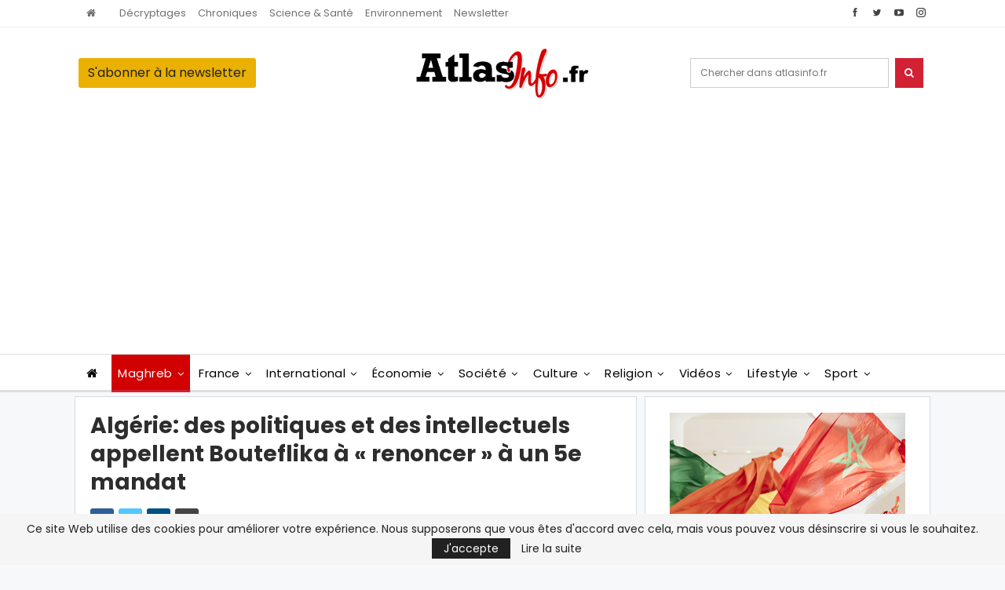

--- FILE ---
content_type: text/html; charset=UTF-8
request_url: https://atlasinfo.fr/algerie-des-politiques-et-des-intellectuels-appellent-bouteflika-a-renoncer-a-un-5e-mandat_a91927.html
body_size: 33701
content:
	<!DOCTYPE html>
		<!--[if IE 8]>
	<html class="ie ie8" lang="fr-FR"> <![endif]-->
	<!--[if IE 9]>
	<html class="ie ie9" lang="fr-FR"> <![endif]-->
	<!--[if gt IE 9]><!-->
<html lang="fr-FR"> <!--<![endif]-->
	<head>
				<meta charset="UTF-8">
		<meta http-equiv="X-UA-Compatible" content="IE=edge">
		<meta name="viewport" content="width=device-width, initial-scale=1.0">
		<link rel="pingback" href="https://atlasinfo.fr/xmlrpc.php"/>

		<meta name='robots' content='max-image-preview:large' />

	<!-- This site is optimized with the Yoast SEO Premium plugin v14.8 - https://yoast.com/wordpress/plugins/seo/ -->
	<title>Algérie: des politiques et des intellectuels appellent Bouteflika à &quot;renoncer&quot; à un 5e mandat - Atlasinfo</title>
	<meta name="description" content="Des figures politiques et intellectuelles algériennes ont adressé samedi une lettre à Abdelaziz Bouteflika l&#039;appelant à &quot;renoncer au 5e mandat&quot;" />
	<meta name="robots" content="index, follow" />
	<meta name="googlebot" content="index, follow, max-snippet:-1, max-image-preview:large, max-video-preview:-1" />
	<meta name="bingbot" content="index, follow, max-snippet:-1, max-image-preview:large, max-video-preview:-1" />
	<link rel="canonical" href="https://atlasinfo.fr/algerie-des-politiques-et-des-intellectuels-appellent-bouteflika-a-renoncer-a-un-5e-mandat_a91927.html" />
	<meta property="og:locale" content="fr_FR" />
	<meta property="og:type" content="article" />
	<meta property="og:title" content="Algérie: des politiques et des intellectuels appellent Bouteflika à &quot;renoncer&quot; à un 5e mandat - Atlasinfo" />
	<meta property="og:description" content="Des figures politiques et intellectuelles algériennes ont adressé samedi une lettre à Abdelaziz Bouteflika l&#039;appelant à &quot;renoncer au 5e mandat&quot;" />
	<meta property="og:url" content="https://atlasinfo.fr/algerie-des-politiques-et-des-intellectuels-appellent-bouteflika-a-renoncer-a-un-5e-mandat_a91927.html" />
	<meta property="og:site_name" content="Atlasinfo" />
	<meta property="article:publisher" content="https://www.facebook.com/Atlasinfo.fr" />
	<meta property="article:published_time" content="2018-05-27T04:30:00+00:00" />
	<meta property="article:modified_time" content="2019-12-16T14:32:09+00:00" />
	<meta property="og:image" content="https://atlasinfo.wpengine.com/wp-content/uploads/2019/12/22525472-25189220.jpg" />
	<meta name="twitter:card" content="summary_large_image" />
	<meta name="twitter:creator" content="@atlasinfo" />
	<meta name="twitter:site" content="@atlasinfo" />
	<script type="application/ld+json" class="yoast-schema-graph">{"@context":"https://schema.org","@graph":[{"@type":"WebSite","@id":"https://atlasinfo.fr/#website","url":"https://atlasinfo.fr/","name":"Atlasinfo","description":"Aller \u00e0 l&#039;essentiel de l&#039;actualit\u00e9","potentialAction":[{"@type":"SearchAction","target":"https://atlasinfo.fr/?s={search_term_string}","query-input":"required name=search_term_string"}],"inLanguage":"fr-FR"},{"@type":"ImageObject","@id":"https://atlasinfo.fr/algerie-des-politiques-et-des-intellectuels-appellent-bouteflika-a-renoncer-a-un-5e-mandat_a91927.html#primaryimage","inLanguage":"fr-FR","url":"https://atlasinfo.wpengine.com/wp-content/uploads/2019/12/22525472-25189220.jpg"},{"@type":"WebPage","@id":"https://atlasinfo.fr/algerie-des-politiques-et-des-intellectuels-appellent-bouteflika-a-renoncer-a-un-5e-mandat_a91927.html#webpage","url":"https://atlasinfo.fr/algerie-des-politiques-et-des-intellectuels-appellent-bouteflika-a-renoncer-a-un-5e-mandat_a91927.html","name":"Alg\u00e9rie: des politiques et des intellectuels appellent Bouteflika \u00e0 \"renoncer\" \u00e0 un 5e mandat - Atlasinfo","isPartOf":{"@id":"https://atlasinfo.fr/#website"},"primaryImageOfPage":{"@id":"https://atlasinfo.fr/algerie-des-politiques-et-des-intellectuels-appellent-bouteflika-a-renoncer-a-un-5e-mandat_a91927.html#primaryimage"},"datePublished":"2018-05-27T04:30:00+00:00","dateModified":"2019-12-16T14:32:09+00:00","author":{"@id":"https://atlasinfo.fr/#/schema/person/5fff0477d7e9dc861136a4d3fe98222f"},"description":"Des figures politiques et intellectuelles alg\u00e9riennes ont adress\u00e9 samedi une lettre \u00e0 Abdelaziz Bouteflika l'appelant \u00e0 &quot;renoncer au 5e mandat&quot;","breadcrumb":{"@id":"https://atlasinfo.fr/algerie-des-politiques-et-des-intellectuels-appellent-bouteflika-a-renoncer-a-un-5e-mandat_a91927.html#breadcrumb"},"inLanguage":"fr-FR","potentialAction":[{"@type":"ReadAction","target":["https://atlasinfo.fr/algerie-des-politiques-et-des-intellectuels-appellent-bouteflika-a-renoncer-a-un-5e-mandat_a91927.html"]}]},{"@type":"BreadcrumbList","@id":"https://atlasinfo.fr/algerie-des-politiques-et-des-intellectuels-appellent-bouteflika-a-renoncer-a-un-5e-mandat_a91927.html#breadcrumb","itemListElement":[{"@type":"ListItem","position":1,"item":{"@type":"WebPage","@id":"https://atlasinfo.fr/","url":"https://atlasinfo.fr/","name":"Accueil"}},{"@type":"ListItem","position":2,"item":{"@type":"WebPage","@id":"https://atlasinfo.fr/category/maghreb","url":"https://atlasinfo.fr/category/maghreb","name":"Maghreb"}},{"@type":"ListItem","position":3,"item":{"@type":"WebPage","@id":"https://atlasinfo.fr/algerie-des-politiques-et-des-intellectuels-appellent-bouteflika-a-renoncer-a-un-5e-mandat_a91927.html","url":"https://atlasinfo.fr/algerie-des-politiques-et-des-intellectuels-appellent-bouteflika-a-renoncer-a-un-5e-mandat_a91927.html","name":"Alg\u00e9rie: des politiques et des intellectuels appellent Bouteflika \u00e0 &#8220;renoncer&#8221; \u00e0 un 5e mandat"}}]},{"@type":"Person","@id":"https://atlasinfo.fr/#/schema/person/5fff0477d7e9dc861136a4d3fe98222f","name":"Atlasinfo","image":{"@type":"ImageObject","@id":"https://atlasinfo.fr/#personlogo","inLanguage":"fr-FR","url":"https://secure.gravatar.com/avatar/739f221d289eb6b0a218dfbf6f7ce799?s=96&d=mm&r=g","caption":"Atlasinfo"}}]}</script>
	<!-- / Yoast SEO Premium plugin. -->


<link rel='dns-prefetch' href='//fonts.googleapis.com' />
<link rel="alternate" type="application/rss+xml" title="Atlasinfo &raquo; Flux" href="https://atlasinfo.fr/feed" />
<link rel="alternate" type="application/rss+xml" title="Atlasinfo &raquo; Flux des commentaires" href="https://atlasinfo.fr/comments/feed" />
<link rel="alternate" type="application/rss+xml" title="Atlasinfo &raquo; Algérie: des politiques et des intellectuels appellent Bouteflika à « renoncer » à un 5e mandat Flux des commentaires" href="https://atlasinfo.fr/algerie-des-politiques-et-des-intellectuels-appellent-bouteflika-a-renoncer-a-un-5e-mandat_a91927.html/feed" />
<script type="text/javascript">
window._wpemojiSettings = {"baseUrl":"https:\/\/s.w.org\/images\/core\/emoji\/14.0.0\/72x72\/","ext":".png","svgUrl":"https:\/\/s.w.org\/images\/core\/emoji\/14.0.0\/svg\/","svgExt":".svg","source":{"concatemoji":"https:\/\/atlasinfo.fr\/wp-includes\/js\/wp-emoji-release.min.js?ver=6.3.7"}};
/*! This file is auto-generated */
!function(i,n){var o,s,e;function c(e){try{var t={supportTests:e,timestamp:(new Date).valueOf()};sessionStorage.setItem(o,JSON.stringify(t))}catch(e){}}function p(e,t,n){e.clearRect(0,0,e.canvas.width,e.canvas.height),e.fillText(t,0,0);var t=new Uint32Array(e.getImageData(0,0,e.canvas.width,e.canvas.height).data),r=(e.clearRect(0,0,e.canvas.width,e.canvas.height),e.fillText(n,0,0),new Uint32Array(e.getImageData(0,0,e.canvas.width,e.canvas.height).data));return t.every(function(e,t){return e===r[t]})}function u(e,t,n){switch(t){case"flag":return n(e,"\ud83c\udff3\ufe0f\u200d\u26a7\ufe0f","\ud83c\udff3\ufe0f\u200b\u26a7\ufe0f")?!1:!n(e,"\ud83c\uddfa\ud83c\uddf3","\ud83c\uddfa\u200b\ud83c\uddf3")&&!n(e,"\ud83c\udff4\udb40\udc67\udb40\udc62\udb40\udc65\udb40\udc6e\udb40\udc67\udb40\udc7f","\ud83c\udff4\u200b\udb40\udc67\u200b\udb40\udc62\u200b\udb40\udc65\u200b\udb40\udc6e\u200b\udb40\udc67\u200b\udb40\udc7f");case"emoji":return!n(e,"\ud83e\udef1\ud83c\udffb\u200d\ud83e\udef2\ud83c\udfff","\ud83e\udef1\ud83c\udffb\u200b\ud83e\udef2\ud83c\udfff")}return!1}function f(e,t,n){var r="undefined"!=typeof WorkerGlobalScope&&self instanceof WorkerGlobalScope?new OffscreenCanvas(300,150):i.createElement("canvas"),a=r.getContext("2d",{willReadFrequently:!0}),o=(a.textBaseline="top",a.font="600 32px Arial",{});return e.forEach(function(e){o[e]=t(a,e,n)}),o}function t(e){var t=i.createElement("script");t.src=e,t.defer=!0,i.head.appendChild(t)}"undefined"!=typeof Promise&&(o="wpEmojiSettingsSupports",s=["flag","emoji"],n.supports={everything:!0,everythingExceptFlag:!0},e=new Promise(function(e){i.addEventListener("DOMContentLoaded",e,{once:!0})}),new Promise(function(t){var n=function(){try{var e=JSON.parse(sessionStorage.getItem(o));if("object"==typeof e&&"number"==typeof e.timestamp&&(new Date).valueOf()<e.timestamp+604800&&"object"==typeof e.supportTests)return e.supportTests}catch(e){}return null}();if(!n){if("undefined"!=typeof Worker&&"undefined"!=typeof OffscreenCanvas&&"undefined"!=typeof URL&&URL.createObjectURL&&"undefined"!=typeof Blob)try{var e="postMessage("+f.toString()+"("+[JSON.stringify(s),u.toString(),p.toString()].join(",")+"));",r=new Blob([e],{type:"text/javascript"}),a=new Worker(URL.createObjectURL(r),{name:"wpTestEmojiSupports"});return void(a.onmessage=function(e){c(n=e.data),a.terminate(),t(n)})}catch(e){}c(n=f(s,u,p))}t(n)}).then(function(e){for(var t in e)n.supports[t]=e[t],n.supports.everything=n.supports.everything&&n.supports[t],"flag"!==t&&(n.supports.everythingExceptFlag=n.supports.everythingExceptFlag&&n.supports[t]);n.supports.everythingExceptFlag=n.supports.everythingExceptFlag&&!n.supports.flag,n.DOMReady=!1,n.readyCallback=function(){n.DOMReady=!0}}).then(function(){return e}).then(function(){var e;n.supports.everything||(n.readyCallback(),(e=n.source||{}).concatemoji?t(e.concatemoji):e.wpemoji&&e.twemoji&&(t(e.twemoji),t(e.wpemoji)))}))}((window,document),window._wpemojiSettings);
</script>
<style type="text/css">
img.wp-smiley,
img.emoji {
	display: inline !important;
	border: none !important;
	box-shadow: none !important;
	height: 1em !important;
	width: 1em !important;
	margin: 0 0.07em !important;
	vertical-align: -0.1em !important;
	background: none !important;
	padding: 0 !important;
}
</style>
	<link rel='stylesheet' id='wp-block-library-css' href='https://atlasinfo.fr/wp-includes/css/dist/block-library/style.min.css?ver=6.3.7' type='text/css' media='all' />
<style id='classic-theme-styles-inline-css' type='text/css'>
/*! This file is auto-generated */
.wp-block-button__link{color:#fff;background-color:#32373c;border-radius:9999px;box-shadow:none;text-decoration:none;padding:calc(.667em + 2px) calc(1.333em + 2px);font-size:1.125em}.wp-block-file__button{background:#32373c;color:#fff;text-decoration:none}
</style>
<style id='global-styles-inline-css' type='text/css'>
body{--wp--preset--color--black: #000000;--wp--preset--color--cyan-bluish-gray: #abb8c3;--wp--preset--color--white: #ffffff;--wp--preset--color--pale-pink: #f78da7;--wp--preset--color--vivid-red: #cf2e2e;--wp--preset--color--luminous-vivid-orange: #ff6900;--wp--preset--color--luminous-vivid-amber: #fcb900;--wp--preset--color--light-green-cyan: #7bdcb5;--wp--preset--color--vivid-green-cyan: #00d084;--wp--preset--color--pale-cyan-blue: #8ed1fc;--wp--preset--color--vivid-cyan-blue: #0693e3;--wp--preset--color--vivid-purple: #9b51e0;--wp--preset--gradient--vivid-cyan-blue-to-vivid-purple: linear-gradient(135deg,rgba(6,147,227,1) 0%,rgb(155,81,224) 100%);--wp--preset--gradient--light-green-cyan-to-vivid-green-cyan: linear-gradient(135deg,rgb(122,220,180) 0%,rgb(0,208,130) 100%);--wp--preset--gradient--luminous-vivid-amber-to-luminous-vivid-orange: linear-gradient(135deg,rgba(252,185,0,1) 0%,rgba(255,105,0,1) 100%);--wp--preset--gradient--luminous-vivid-orange-to-vivid-red: linear-gradient(135deg,rgba(255,105,0,1) 0%,rgb(207,46,46) 100%);--wp--preset--gradient--very-light-gray-to-cyan-bluish-gray: linear-gradient(135deg,rgb(238,238,238) 0%,rgb(169,184,195) 100%);--wp--preset--gradient--cool-to-warm-spectrum: linear-gradient(135deg,rgb(74,234,220) 0%,rgb(151,120,209) 20%,rgb(207,42,186) 40%,rgb(238,44,130) 60%,rgb(251,105,98) 80%,rgb(254,248,76) 100%);--wp--preset--gradient--blush-light-purple: linear-gradient(135deg,rgb(255,206,236) 0%,rgb(152,150,240) 100%);--wp--preset--gradient--blush-bordeaux: linear-gradient(135deg,rgb(254,205,165) 0%,rgb(254,45,45) 50%,rgb(107,0,62) 100%);--wp--preset--gradient--luminous-dusk: linear-gradient(135deg,rgb(255,203,112) 0%,rgb(199,81,192) 50%,rgb(65,88,208) 100%);--wp--preset--gradient--pale-ocean: linear-gradient(135deg,rgb(255,245,203) 0%,rgb(182,227,212) 50%,rgb(51,167,181) 100%);--wp--preset--gradient--electric-grass: linear-gradient(135deg,rgb(202,248,128) 0%,rgb(113,206,126) 100%);--wp--preset--gradient--midnight: linear-gradient(135deg,rgb(2,3,129) 0%,rgb(40,116,252) 100%);--wp--preset--font-size--small: 13px;--wp--preset--font-size--medium: 20px;--wp--preset--font-size--large: 36px;--wp--preset--font-size--x-large: 42px;--wp--preset--spacing--20: 0.44rem;--wp--preset--spacing--30: 0.67rem;--wp--preset--spacing--40: 1rem;--wp--preset--spacing--50: 1.5rem;--wp--preset--spacing--60: 2.25rem;--wp--preset--spacing--70: 3.38rem;--wp--preset--spacing--80: 5.06rem;--wp--preset--shadow--natural: 6px 6px 9px rgba(0, 0, 0, 0.2);--wp--preset--shadow--deep: 12px 12px 50px rgba(0, 0, 0, 0.4);--wp--preset--shadow--sharp: 6px 6px 0px rgba(0, 0, 0, 0.2);--wp--preset--shadow--outlined: 6px 6px 0px -3px rgba(255, 255, 255, 1), 6px 6px rgba(0, 0, 0, 1);--wp--preset--shadow--crisp: 6px 6px 0px rgba(0, 0, 0, 1);}:where(.is-layout-flex){gap: 0.5em;}:where(.is-layout-grid){gap: 0.5em;}body .is-layout-flow > .alignleft{float: left;margin-inline-start: 0;margin-inline-end: 2em;}body .is-layout-flow > .alignright{float: right;margin-inline-start: 2em;margin-inline-end: 0;}body .is-layout-flow > .aligncenter{margin-left: auto !important;margin-right: auto !important;}body .is-layout-constrained > .alignleft{float: left;margin-inline-start: 0;margin-inline-end: 2em;}body .is-layout-constrained > .alignright{float: right;margin-inline-start: 2em;margin-inline-end: 0;}body .is-layout-constrained > .aligncenter{margin-left: auto !important;margin-right: auto !important;}body .is-layout-constrained > :where(:not(.alignleft):not(.alignright):not(.alignfull)){max-width: var(--wp--style--global--content-size);margin-left: auto !important;margin-right: auto !important;}body .is-layout-constrained > .alignwide{max-width: var(--wp--style--global--wide-size);}body .is-layout-flex{display: flex;}body .is-layout-flex{flex-wrap: wrap;align-items: center;}body .is-layout-flex > *{margin: 0;}body .is-layout-grid{display: grid;}body .is-layout-grid > *{margin: 0;}:where(.wp-block-columns.is-layout-flex){gap: 2em;}:where(.wp-block-columns.is-layout-grid){gap: 2em;}:where(.wp-block-post-template.is-layout-flex){gap: 1.25em;}:where(.wp-block-post-template.is-layout-grid){gap: 1.25em;}.has-black-color{color: var(--wp--preset--color--black) !important;}.has-cyan-bluish-gray-color{color: var(--wp--preset--color--cyan-bluish-gray) !important;}.has-white-color{color: var(--wp--preset--color--white) !important;}.has-pale-pink-color{color: var(--wp--preset--color--pale-pink) !important;}.has-vivid-red-color{color: var(--wp--preset--color--vivid-red) !important;}.has-luminous-vivid-orange-color{color: var(--wp--preset--color--luminous-vivid-orange) !important;}.has-luminous-vivid-amber-color{color: var(--wp--preset--color--luminous-vivid-amber) !important;}.has-light-green-cyan-color{color: var(--wp--preset--color--light-green-cyan) !important;}.has-vivid-green-cyan-color{color: var(--wp--preset--color--vivid-green-cyan) !important;}.has-pale-cyan-blue-color{color: var(--wp--preset--color--pale-cyan-blue) !important;}.has-vivid-cyan-blue-color{color: var(--wp--preset--color--vivid-cyan-blue) !important;}.has-vivid-purple-color{color: var(--wp--preset--color--vivid-purple) !important;}.has-black-background-color{background-color: var(--wp--preset--color--black) !important;}.has-cyan-bluish-gray-background-color{background-color: var(--wp--preset--color--cyan-bluish-gray) !important;}.has-white-background-color{background-color: var(--wp--preset--color--white) !important;}.has-pale-pink-background-color{background-color: var(--wp--preset--color--pale-pink) !important;}.has-vivid-red-background-color{background-color: var(--wp--preset--color--vivid-red) !important;}.has-luminous-vivid-orange-background-color{background-color: var(--wp--preset--color--luminous-vivid-orange) !important;}.has-luminous-vivid-amber-background-color{background-color: var(--wp--preset--color--luminous-vivid-amber) !important;}.has-light-green-cyan-background-color{background-color: var(--wp--preset--color--light-green-cyan) !important;}.has-vivid-green-cyan-background-color{background-color: var(--wp--preset--color--vivid-green-cyan) !important;}.has-pale-cyan-blue-background-color{background-color: var(--wp--preset--color--pale-cyan-blue) !important;}.has-vivid-cyan-blue-background-color{background-color: var(--wp--preset--color--vivid-cyan-blue) !important;}.has-vivid-purple-background-color{background-color: var(--wp--preset--color--vivid-purple) !important;}.has-black-border-color{border-color: var(--wp--preset--color--black) !important;}.has-cyan-bluish-gray-border-color{border-color: var(--wp--preset--color--cyan-bluish-gray) !important;}.has-white-border-color{border-color: var(--wp--preset--color--white) !important;}.has-pale-pink-border-color{border-color: var(--wp--preset--color--pale-pink) !important;}.has-vivid-red-border-color{border-color: var(--wp--preset--color--vivid-red) !important;}.has-luminous-vivid-orange-border-color{border-color: var(--wp--preset--color--luminous-vivid-orange) !important;}.has-luminous-vivid-amber-border-color{border-color: var(--wp--preset--color--luminous-vivid-amber) !important;}.has-light-green-cyan-border-color{border-color: var(--wp--preset--color--light-green-cyan) !important;}.has-vivid-green-cyan-border-color{border-color: var(--wp--preset--color--vivid-green-cyan) !important;}.has-pale-cyan-blue-border-color{border-color: var(--wp--preset--color--pale-cyan-blue) !important;}.has-vivid-cyan-blue-border-color{border-color: var(--wp--preset--color--vivid-cyan-blue) !important;}.has-vivid-purple-border-color{border-color: var(--wp--preset--color--vivid-purple) !important;}.has-vivid-cyan-blue-to-vivid-purple-gradient-background{background: var(--wp--preset--gradient--vivid-cyan-blue-to-vivid-purple) !important;}.has-light-green-cyan-to-vivid-green-cyan-gradient-background{background: var(--wp--preset--gradient--light-green-cyan-to-vivid-green-cyan) !important;}.has-luminous-vivid-amber-to-luminous-vivid-orange-gradient-background{background: var(--wp--preset--gradient--luminous-vivid-amber-to-luminous-vivid-orange) !important;}.has-luminous-vivid-orange-to-vivid-red-gradient-background{background: var(--wp--preset--gradient--luminous-vivid-orange-to-vivid-red) !important;}.has-very-light-gray-to-cyan-bluish-gray-gradient-background{background: var(--wp--preset--gradient--very-light-gray-to-cyan-bluish-gray) !important;}.has-cool-to-warm-spectrum-gradient-background{background: var(--wp--preset--gradient--cool-to-warm-spectrum) !important;}.has-blush-light-purple-gradient-background{background: var(--wp--preset--gradient--blush-light-purple) !important;}.has-blush-bordeaux-gradient-background{background: var(--wp--preset--gradient--blush-bordeaux) !important;}.has-luminous-dusk-gradient-background{background: var(--wp--preset--gradient--luminous-dusk) !important;}.has-pale-ocean-gradient-background{background: var(--wp--preset--gradient--pale-ocean) !important;}.has-electric-grass-gradient-background{background: var(--wp--preset--gradient--electric-grass) !important;}.has-midnight-gradient-background{background: var(--wp--preset--gradient--midnight) !important;}.has-small-font-size{font-size: var(--wp--preset--font-size--small) !important;}.has-medium-font-size{font-size: var(--wp--preset--font-size--medium) !important;}.has-large-font-size{font-size: var(--wp--preset--font-size--large) !important;}.has-x-large-font-size{font-size: var(--wp--preset--font-size--x-large) !important;}
.wp-block-navigation a:where(:not(.wp-element-button)){color: inherit;}
:where(.wp-block-post-template.is-layout-flex){gap: 1.25em;}:where(.wp-block-post-template.is-layout-grid){gap: 1.25em;}
:where(.wp-block-columns.is-layout-flex){gap: 2em;}:where(.wp-block-columns.is-layout-grid){gap: 2em;}
.wp-block-pullquote{font-size: 1.5em;line-height: 1.6;}
</style>
<link rel='stylesheet' id='app-banners-styles-css' href='https://atlasinfo.fr/wp-content/plugins/appbanners/lib/smartbanner/jquery.smartbanner.min.css?ver=6.3.7' type='text/css' media='all' />
<link rel='stylesheet' id='contact-form-7-css' href='https://atlasinfo.fr/wp-content/plugins/contact-form-7/includes/css/styles.css?ver=5.2.1' type='text/css' media='all' />
<link rel='stylesheet' id='social-icons-general-css' href='//atlasinfo.fr/wp-content/plugins/social-icons/assets/css/social-icons.css?ver=1.7.4' type='text/css' media='all' />
<link rel='stylesheet' id='newsletter-css' href='https://atlasinfo.fr/wp-content/plugins/newsletter/style.css?ver=7.9.2' type='text/css' media='all' />
<link rel='stylesheet' id='publisher-child-css' href='https://atlasinfo.fr/wp-content/themes/publisher-child/style.css?ver=1.0.0' type='text/css' media='all' />
<link rel='stylesheet' id='better-framework-main-fonts-css' href='https://fonts.googleapis.com/css?family=Poppins:400,300,500,400italic,700,900%7CRoboto+Condensed:400&#038;display=swap' type='text/css' media='all' />
<script type='text/javascript' src='https://atlasinfo.fr/wp-includes/js/jquery/jquery.min.js?ver=3.7.0' id='jquery-core-js'></script>
<script type='text/javascript' src='https://atlasinfo.fr/wp-includes/js/jquery/jquery-migrate.min.js?ver=3.4.1' id='jquery-migrate-js'></script>
<!--[if lt IE 9]>
<script type='text/javascript' src='https://atlasinfo.fr/wp-content/plugins/blockquote-pack-pro/includes/libs/better-framework/assets/js/html5shiv.min.js?ver=3.15.0' id='bf-html5shiv-js'></script>
<![endif]-->
<!--[if lt IE 9]>
<script type='text/javascript' src='https://atlasinfo.fr/wp-content/plugins/blockquote-pack-pro/includes/libs/better-framework/assets/js/respond.min.js?ver=3.15.0' id='bf-respond-js'></script>
<![endif]-->
<link rel="https://api.w.org/" href="https://atlasinfo.fr/wp-json/" /><link rel="alternate" type="application/json" href="https://atlasinfo.fr/wp-json/wp/v2/posts/21935" /><link rel="EditURI" type="application/rsd+xml" title="RSD" href="https://atlasinfo.fr/xmlrpc.php?rsd" />
<meta name="generator" content="WordPress 6.3.7" />
<link rel='shortlink' href='https://atlasinfo.fr/?p=21935' />
<link rel="alternate" type="application/json+oembed" href="https://atlasinfo.fr/wp-json/oembed/1.0/embed?url=https%3A%2F%2Fatlasinfo.fr%2Falgerie-des-politiques-et-des-intellectuels-appellent-bouteflika-a-renoncer-a-un-5e-mandat_a91927.html" />
<link rel="alternate" type="text/xml+oembed" href="https://atlasinfo.fr/wp-json/oembed/1.0/embed?url=https%3A%2F%2Fatlasinfo.fr%2Falgerie-des-politiques-et-des-intellectuels-appellent-bouteflika-a-renoncer-a-un-5e-mandat_a91927.html&#038;format=xml" />
<meta name="apple-itunes-app" content="app-id=1495363393">
<meta name="google-play-app" content="app-id=com.atlasinfo.app">
<meta name="author" content="ATLASINFO">
<meta name="viewport" content="width=device-width, initial-scale=1.0">
<meta name="keywords" content="Algérie: des politiques et des intellectuels appellent Bouteflika à « renoncer » à un 5e mandat, Algérie:, des, politiques, et, des, intellectuels, appellent, Bouteflika, à, « renoncer », à, un, 5e, mandat, Atlasinfo, Maghreb" /><meta name="description" content="       Des figures politiques et intellectuelles algériennes ont adressé samedi une lettre à Abdelaziz Bouteflika l'appelant à &quot;renoncer au 5e mandat&quot; et à ne pas se représenter à l'�" /><script async src="https://pagead2.googlesyndication.com/pagead/js/adsbygoogle.js"></script>      <meta name="onesignal" content="wordpress-plugin"/>
            <script>

      window.OneSignal = window.OneSignal || [];

      OneSignal.push( function() {
        OneSignal.SERVICE_WORKER_UPDATER_PATH = "OneSignalSDKUpdaterWorker.js.php";
                      OneSignal.SERVICE_WORKER_PATH = "OneSignalSDKWorker.js.php";
                      OneSignal.SERVICE_WORKER_PARAM = { scope: "/" };
        OneSignal.setDefaultNotificationUrl("https://atlasinfo.fr");
        var oneSignal_options = {};
        window._oneSignalInitOptions = oneSignal_options;

        oneSignal_options['wordpress'] = true;
oneSignal_options['appId'] = '3688beea-cfc2-4770-97d3-3eaed672af1d';
oneSignal_options['allowLocalhostAsSecureOrigin'] = true;
oneSignal_options['welcomeNotification'] = { };
oneSignal_options['welcomeNotification']['title'] = "";
oneSignal_options['welcomeNotification']['message'] = "Vous êtes maintenant abonné, Merci";
oneSignal_options['path'] = "https://atlasinfo.fr/wp-content/plugins/onesignal-free-web-push-notifications/sdk_files/";
oneSignal_options['persistNotification'] = true;
oneSignal_options['promptOptions'] = { };
oneSignal_options['promptOptions']['actionMessage'] = "Veut afficher les notifications";
oneSignal_options['promptOptions']['acceptButtonText'] = "CONTINUE";
oneSignal_options['promptOptions']['cancelButtonText'] = "NO MERCI";
oneSignal_options['promptOptions']['siteName'] = "https://atlasinfo.wpengine.com";
oneSignal_options['promptOptions']['autoAcceptTitle'] = "Cliquez sur Autoriser";
oneSignal_options['notifyButton'] = { };
oneSignal_options['notifyButton']['enable'] = true;
oneSignal_options['notifyButton']['position'] = 'bottom-right';
oneSignal_options['notifyButton']['theme'] = 'default';
oneSignal_options['notifyButton']['size'] = 'medium';
oneSignal_options['notifyButton']['showCredit'] = true;
oneSignal_options['notifyButton']['text'] = {};
oneSignal_options['notifyButton']['text']['tip.state.unsubscribed'] = 'Abonnez-vous aux notifications';
oneSignal_options['notifyButton']['text']['tip.state.subscribed'] = 'Vous êtes abonné aux notifications';
oneSignal_options['notifyButton']['text']['tip.state.blocked'] = 'Vous avez bloqué les notifications';
oneSignal_options['notifyButton']['text']['message.action.subscribed'] = 'Vous êtes maintenant abonné, Merci';
oneSignal_options['notifyButton']['text']['message.action.resubscribed'] = 'Vous êtes abonné aux notifications';
oneSignal_options['notifyButton']['text']['message.action.unsubscribed'] = 'Vous n\&#039;allez plus recevoir les notifications';
oneSignal_options['notifyButton']['text']['dialog.main.title'] = 'Gérer les notifications';
oneSignal_options['notifyButton']['text']['dialog.main.button.subscribe'] = 'S\&#039;abonner';
oneSignal_options['notifyButton']['text']['dialog.main.button.unsubscribe'] = 'Se désabonner';
oneSignal_options['notifyButton']['text']['dialog.blocked.title'] = 'Réactiver les notifications';
oneSignal_options['notifyButton']['text']['dialog.blocked.message'] = 'Suivez ces instructions pour activer les notifications';
                OneSignal.init(window._oneSignalInitOptions);
                OneSignal.showSlidedownPrompt();      });

      function documentInitOneSignal() {
        var oneSignal_elements = document.getElementsByClassName("OneSignal-prompt");

        var oneSignalLinkClickHandler = function(event) { OneSignal.push(['registerForPushNotifications']); event.preventDefault(); };        for(var i = 0; i < oneSignal_elements.length; i++)
          oneSignal_elements[i].addEventListener('click', oneSignalLinkClickHandler, false);
      }

      if (document.readyState === 'complete') {
           documentInitOneSignal();
      }
      else {
           window.addEventListener("load", function(event){
               documentInitOneSignal();
          });
      }
    </script>
<meta name="generator" content="Powered by WPBakery Page Builder - drag and drop page builder for WordPress."/>
<script type="application/ld+json">{
    "@context": "http://schema.org/",
    "@type": "Organization",
    "@id": "#organization",
    "logo": {
        "@type": "ImageObject",
        "url": "https://atlasinfo.fr/wp-content/uploads/2019/12/logo.png"
    },
    "url": "https://atlasinfo.fr/",
    "name": "Atlasinfo",
    "description": "Aller \u00e0 l&#039;essentiel de l&#039;actualit\u00e9"
}</script>
<script type="application/ld+json">{
    "@context": "http://schema.org/",
    "@type": "WebSite",
    "name": "Atlasinfo",
    "alternateName": "Aller \u00e0 l&#039;essentiel de l&#039;actualit\u00e9",
    "url": "https://atlasinfo.fr/"
}</script>
<script type="application/ld+json">{
    "@context": "http://schema.org/",
    "@type": "BlogPosting",
    "headline": "Alg\u00e9rie: des politiques et des intellectuels appellent Bouteflika \u00e0 \"renoncer\" \u00e0 un 5e mandat",
    "description": "       Des figures politiques et intellectuelles alg\u00e9riennes ont adress\u00e9 samedi une lettre \u00e0 Abdelaziz Bouteflika l'appelant \u00e0 &quot;renoncer au 5e mandat&quot; et \u00e0 ne pas se repr\u00e9senter \u00e0 l'\u00e9lection pr\u00e9sidentielle pr\u00e9vue en 2019.   &quot;Nous vous ",
    "datePublished": "2018-05-27",
    "dateModified": "2019-12-16",
    "author": {
        "@type": "Person",
        "@id": "#person-Atlasinfo",
        "name": "Atlasinfo"
    },
    "interactionStatistic": [
        {
            "@type": "InteractionCounter",
            "interactionType": "http://schema.org/CommentAction",
            "userInteractionCount": "0"
        }
    ],
    "publisher": {
        "@id": "#organization"
    },
    "mainEntityOfPage": "https://atlasinfo.fr/algerie-des-politiques-et-des-intellectuels-appellent-bouteflika-a-renoncer-a-un-5e-mandat_a91927.html"
}</script>
<link rel='stylesheet' id='better-playlist' href='https://atlasinfo.fr/wp-content/plugins/better-playlist/css/better-playlist.min.css' type='text/css' media='all' />
<link rel='stylesheet' id='bs-icons' href='https://atlasinfo.fr/wp-content/plugins/blockquote-pack-pro/includes/libs/better-framework/assets/css/bs-icons.css' type='text/css' media='all' />
<link rel='stylesheet' id='better-social-counter' href='https://atlasinfo.fr/wp-content/plugins/better-social-counter/css/style.min.css' type='text/css' media='all' />
<link rel='stylesheet' id='better-weather' href='https://atlasinfo.fr/wp-content/plugins/better-weather/css/bw-style.min.css' type='text/css' media='all' />
<link rel='stylesheet' id='bf-slick' href='https://atlasinfo.fr/wp-content/plugins/blockquote-pack-pro/includes/libs/better-framework/assets/css/slick.min.css' type='text/css' media='all' />
<link rel='stylesheet' id='fontawesome' href='https://atlasinfo.fr/wp-content/plugins/blockquote-pack-pro/includes/libs/better-framework/assets/css/font-awesome.min.css' type='text/css' media='all' />
<link rel='stylesheet' id='br-numbers' href='https://fonts.googleapis.com/css?family=Oswald&text=0123456789./\%' type='text/css' media='all' />
<link rel='stylesheet' id='better-reviews' href='https://atlasinfo.fr/wp-content/plugins/better-reviews/css/better-reviews.min.css' type='text/css' media='all' />
<link rel='stylesheet' id='blockquote-pack-pro' href='https://atlasinfo.fr/wp-content/plugins/blockquote-pack-pro/css/blockquote-pack.min.css' type='text/css' media='all' />
<link rel='stylesheet' id='financial-pack-pro' href='https://atlasinfo.fr/wp-content/plugins/financial-pack-pro/css/financial-pack.min.css' type='text/css' media='all' />
<link rel='stylesheet' id='newsletter-pack' href='https://atlasinfo.fr/wp-content/plugins/newsletter-pack-pro/css/newsletter-pack.min.css' type='text/css' media='all' />
<link rel='stylesheet' id='smart-lists-pack-pro' href='https://atlasinfo.fr/wp-content/plugins/smart-lists-pack-pro/css/smart-lists-pack.min.css' type='text/css' media='all' />
<link rel='stylesheet' id='wp-embedder-pack-pro' href='https://atlasinfo.fr/wp-content/plugins/wp-embedder-pack/assets/css/wpep.min.css' type='text/css' media='all' />
<link rel='stylesheet' id='pretty-photo' href='https://atlasinfo.fr/wp-content/plugins/blockquote-pack-pro/includes/libs/better-framework/assets/css/pretty-photo.min.css' type='text/css' media='all' />
<link rel='stylesheet' id='theme-libs' href='https://atlasinfo.fr/wp-content/themes/publisher/css/theme-libs.min.css' type='text/css' media='all' />
<link rel='stylesheet' id='publisher' href='https://atlasinfo.fr/wp-content/themes/publisher/style-7.6.2.min.css' type='text/css' media='all' />
<link rel='stylesheet' id='publisher-theme-top-news' href='https://atlasinfo.fr/wp-content/themes/publisher/includes/styles/top-news/style.min.css' type='text/css' media='all' />
<link rel='stylesheet' id='7.6.2-1769119450' href='https://atlasinfo.fr/wp-content/bs-booster-cache/152d327dac476f5691ce32c087286f4c.css' type='text/css' media='all' />
<link rel="icon" href="https://atlasinfo.fr/wp-content/uploads/2020/01/cropped-logo-512x512-1-32x32.jpg" sizes="32x32" />
<link rel="icon" href="https://atlasinfo.fr/wp-content/uploads/2020/01/cropped-logo-512x512-1-192x192.jpg" sizes="192x192" />
<link rel="apple-touch-icon" href="https://atlasinfo.fr/wp-content/uploads/2020/01/cropped-logo-512x512-1-180x180.jpg" />
<meta name="msapplication-TileImage" content="https://atlasinfo.fr/wp-content/uploads/2020/01/cropped-logo-512x512-1-270x270.jpg" />

<!-- BetterFramework Head Inline CSS -->
<style>
.archive-title, .bs-listing, .bs-shortcode, .bs-vc-block, .bs-vc-content .better-studio-shortcode, .widget, body.archive .content-column .listing, body.search .content-column .listing{
    padding:10px;
}
.bs-sksitem{
    margin-top:3px;
}
.site-header.header-style-1 .main-menu-wrapper.menu-actions-btn-width-1 .main-menu-container{        
    padding: 0!important;
}
.abonner-btn{
    font-size: 16px;
    position: absolute;
    left: 0;
    top: 0;
    margin: auto;
    bottom: 0;
    margin-right: 10px;
    background-color: #eab002 !important;
    margin-left: 10px;
    border-radius: 3px;
    color: #212121;
    height: 38px;
    text-transform: inherit !important;
    font-weight: normal;
}
.header-search{
    position: absolute;
    right: 0;
    top: 0;
    margin: 14px;
    height: 38px;
}
.header-search input{
    width:inherit;
}
.header-search button{
    height: 100%;
}
.better-newsticker ul.news-list li{
    font-size:16px;
    width :78%;
}
/*
.count-articles .listing-item .title{
    margin-left:30px;
}
.count-articles .counter{
    display: inline-block;
    font-size: 43px;
    position: absolute;
    top: -16px;
    color:#d12133;
}
*/
#main-navigation{
    text-align:left;
}
.bs-injection.bs-injection-before_header, .bs-injection.bs-injection-after_header{
    margin-top:0;
    padding:0;
}
.footer-widgets .term-count{
    display:none!important;
}
.bs-slider-1-item .title, .single-post-title, .title, .title a{
    text-transform: none!important;
    font-weight: 700;
}
.nlfooter{
    color:#111!important;
}
.better-control-nav li a{
    width:15px;
    height:15px;
}
.archive-title .pre-title{
    display:none;
}
.bs-slider-1-item .term-badges.floated {
    position: absolute;
    right: auto;
    left: 0;
    top: 0;
    bottom: auto;
    width: inherit;
    text-align: center;
    pointer-events: none;
}
@media only screen and (max-width: 768px) {
    .listing-item-blog-1 .featured,.listing-item-blog-1 .featured .img-holder.b-loaded{
        width:100%;
    }
}
@media only screen and (max-width: 370px) {
.bs-slider-1 .bs-slider-1-item>.item-content:before {
    padding-top: 60%!important;
}
.bs-slider-1 .bs-slider-1-item .title a {
        font-size: 22px;
    line-height: 28px;
}
.home-slider1 .bs-slider-1-item.slider-content-shown .content-container{
    padding: 10px !important;
}
}
.site-header.header-style-1 .main-menu.menu>li a {
    transition:none;
}
.app-badges{
    background-color:transparent;
    border:0;
    text-align:center;
}
.app-badges img{
    width: 100%;
}
.search-container {
    display:none !important;
}
 .site-header.site-header.site-header .main-menu.menu > li.current-menu-parent > a{
         color:#fff;
 }
 .vc_row .bs-vc-wrapper>.bs-vc-column {
    padding-left: 0!important;
    padding-right: 0!important;
}
.post-subtitle {
    font-size: 19px !important;
    text-transform: inherit;
    font-family: 'Poppins';
    font-weight: bold;
    color: #444343;
    margin-bottom: 10px;
}
.single-post-title {
    font-size: 28px !important;
}
.twitter-tweet{
    display:contents!important;
}
.main-menu>li>a{
    padding : 0 8px;
}
.single-post-excerpt{
    font-weight: 500;
    font-size: 18px;
    margin-top:25px!important;
    color:#000;
}
.social-icons-lists{
    margin-bottom:0!important;
    display:inline;
}
.social-icons-lists .socicon{
    color: #000!important;
}
.social-icons-lists li.social-icons-list-item {
    margin: 0;
}
.social-icons-lists li.social-icons-list-item .social-icon span{
    background-color: #ffffff !important;
    color: #000;
    padding:7px !important;
}
.social-icons-lists.icons-background-square .socicon {
    border-radius: 3px;
}
.bf-breadcrumb-container{
        display: flex;
}
.bf-breadcrumb-container .bf-breadcrumb-items{
    width:70%;
}
.social-breadcrumb {
        margin-top: -7px;
            width: 30%;
            margin-right:14px;
}
.social-breadcrumb .social-icons-lists{
        float: right;
}
.bf-breadcrumb-items span{
    text-overflow: ellipsis;
    overflow: hidden;
    white-space: nowrap;
    width: 100%;
}
.bf-breadcrumb-items li:last-child{
    width: inherit;
}
@media only screen and (max-width: 870px) {
.social-breadcrumb {
    display:none!important;
}
.bf-breadcrumb-container .bf-breadcrumb-items{
    width:inherit;
}
.listing-mix-3-1 {
    margin-top: 0px;
}
}
.post-meta.single-post-meta>a+span:before, .post-meta.single-post-meta>span+a:before, .post-meta.single-post-meta>span+span:before{
    content:none;
}
.rh-cover.gr-4{
    background-image:-webkit-linear-gradient(85deg,#D12133 0,#D12133 100%)
}
.rh-cover .rh-c-m .resp-menu>li>a{
    line-height: 40px;
}
.rh-cover.no-login-icon .better-social-counter.style-button .social-list{
    left: 0;
    right: 0;
}
.section-heading.sh-t2 a.active, .section-heading.sh-t2 .main-link:first-child:last-child .h-text{
    margin:0!important;
    padding:0!important;
}
.listing-item-tb-3 .title, .listing-item-tb-1 .title{
    font-family: 'Poppins';
    font-weight: 700;
    line-height: 21px;
    font-size: 15px;
    text-align: inherit;
}
.en-direct-posts .listing-text{
    max-height: 375px;
    overflow-y: scroll;
    border-top: 3px solid #dedede;
}
.en-direct-posts .listing-item {
    display: flex;
    margin-bottom:5px;
}
.en-direct-posts .item-inner{
    width: 76%;
    padding:0!important;
        padding-bottom: 4px !important;
}
.en-direct-posts .title{
    font-size: 13px;
    padding-right:3px;
}
.en-direct-posts .post-meta{
    display:none;
}
.en-direct-posts .post-time{
    width: 15%;
    font-size: 12px;
    border-bottom: 1px solid #f0f0f0;
    border-bottom-color: rgba(0,0,0,.06);
    padding: 3px 0px 0px 0px !important;
}
.en-direct-posts .listing-text::-webkit-scrollbar-track
{
	-webkit-box-shadow: inset 0 0 6px rgba(0,0,0,0.3);
	background-color: #F5F5F5;
}

.en-direct-posts .listing-text::-webkit-scrollbar
{
	width: 6px;
	background-color: #F5F5F5;
}

.en-direct-posts .listing-text::-webkit-scrollbar-thumb
{
	background-color: #D12133;
}
.site-header.header-style-1 .main-menu.menu>li{
    margin:0!important;
}
.bs-slider-1-item .title{
    font-size:28px!important;
}
.bs-slider-1-item .content-container{
    left: 0!important;
    right: 0!important;
    padding:5px 0 5px 0!important;
}
.section-heading.sh-t2.sh-s4:after{
    display:none;
}
.listing.listing-mix-4-3.l-1-col .listing.columns-2 .listing-item {
    width: 50%;
    padding-right: 15px;
    float: left;
}
.site-footer .copy-footer .container .menu li{
    margin-right:10px;
}
.btn:hover{
    color:#fff;
}
.video-push .post-title{
    color: #444 !important;
}
.section-heading.sh-t2.sh-s4 {
    border: 1px solid rgba(0,0,0,.06);
    padding: 0 15px 0 20px;
    background: #d10101;
    text-align: center;
    border-bottom: 2px solid #000!important;
}
.section-heading.sh-t2.sh-s4 span,#newsletterwidget-2 .section-heading.sh-t2>.h-text{
    color:#fff!important;
}
.search-form input[type=search]{
	min-width: 170px;
}
.post-meta .comments{
    display:none;
}
.listing-item-blog-1>.item-inner>.title{
    font-size:18px;
}
.post-summary{
    font-size:16px;
}
.single-post-excerpt .ssba-classic-2 {
    display:none;
}
.ssba, .ssba a{
    margin-bottom:10px;
}
.listing-blog-4 .listing-item-blog.has-post-thumbnail{
        border-bottom: 2px solid #00000036;
}
.single-heading{
    margin:0!important;
    padding-top:0;
    padding-bottom:0;
}
.single-heading h3{
    margin:0!important;
}
.bf-breadcrumb-container{
    position:relative;
}
.head-apps{
    position: absolute;
    right: 0;
    top: -11px;
}
.bf-breadcrumb-container .head-apps{
    top: -9px;
}
.head-apps img{
    height:40px;
}
@media only screen and (max-width: 992px) {
    .head-newsticker-section{
        display:none !important;
    }
    .head-apps{
        display:none;
    }
}
.section-heading.sh-t2>.h-text, .section-heading.sh-t2 a:hover .h-text, .section-heading.sh-t2 a.active .h-text{
    color: #fff!important;
}
.better-newsticker .heading{
    width: 188px;
}
.better-newsticker ul.news-list li {
    width: 66%;
}
.better-newsticker ul.news-list li.active {
    left: 187px;
}
.head-newsticker-section >  .bs-vc-wrapper{
    padding: 13px 10px 2px 10px;
    background-color: #000;
    border-bottom-left-radius: 12px;
    border-bottom-right-radius: 12px;
}
.head-newsticker-section .wpb_column .bs-vc-wrapper{
    padding-top: 8.3333333333333px!important;
}
.site-header.header-style-1{
    background-color:#F6F8FA;
}
.site-header.header-style-1 .topbar,
.site-header.header-style-1 .header-inner{
    background-color:#fff;
}
.bf-breadcrumb{
    max-width: 1100px;
    margin: auto;
    border-bottom-left-radius: 12px;
    border-bottom-right-radius: 12px;
}
.post-meta.single-post-meta .post-author-name {
    max-width: inherit;
    font-weight: 700;
    color: #000;
}
.sidebar-column>aside>*, .bs-vc-sidebar-column>.bs-vc-wrapper>*, .post-related {
    background: #ffffff;
}
.share-handler{
    display:none !important;
}
.single-post-content a {
    color: #0073b1;
    font-weight: 500;
}
.single-post-content h2 {
    font-size: 23px;
}
.entry-content p {
    margin-bottom: 20px;
}
.twitter-tweet iframe{
    width: 100% !important;
}

</style>
<!-- /BetterFramework Head Inline CSS-->
		<style type="text/css" id="wp-custom-css">
			.vc_custom_1586269644003 {
    display: none !important;
}

header > nav[role="navigation"] {
    display: none !important;
}		</style>
		<noscript><style> .wpb_animate_when_almost_visible { opacity: 1; }</style></noscript>	</head>

<body data-rsssl=1 class="post-template-default single single-post postid-21935 single-format-standard bs-theme bs-publisher bs-publisher-top-news active-light-box ltr close-rh page-layout-2-col-right full-width active-sticky-sidebar main-menu-sticky active-ajax-search single-prim-cat-44 single-cat-44  wpb-js-composer js-comp-ver-6.7.0 vc_responsive bs-ll-d" dir="ltr">
		<div class="main-wrap content-main-wrap">
			<header id="header" class="site-header header-style-1 full-width" itemscope="itemscope" itemtype="https://schema.org/WPHeader">
		<section class="topbar topbar-style-1 hidden-xs hidden-xs">
	<div class="content-wrap">
		<div class="container">
			<div class="topbar-inner clearfix">

									<div class="section-links">
								<div  class="  better-studio-shortcode bsc-clearfix better-social-counter style-button not-colored in-4-col">
						<ul class="social-list bsc-clearfix"><li class="social-item facebook"><a href = "https://www.facebook.com/Atlasinfo.fr" target = "_blank" > <i class="item-icon bsfi-facebook" ></i><span class="item-title" >  </span> </a> </li> <li class="social-item twitter"><a href = "https://twitter.com/atlasinfo" target = "_blank" > <i class="item-icon bsfi-twitter" ></i><span class="item-title" >  </span> </a> </li> <li class="social-item youtube"><a href = "https://youtube.com/channel/UCihF5DU7l6o0Qtw9SVltthQ" target = "_blank" > <i class="item-icon bsfi-youtube" ></i><span class="item-title" >  </span> </a> </li> <li class="social-item instagram"><a href = "https://instagram.com/atlasinfo.fr" target = "_blank" > <i class="item-icon bsfi-instagram" ></i><span class="item-title" >  </span> </a> </li> 			</ul>
		</div>
							</div>
				
				<div class="section-menu">
						<div id="menu-top" class="menu top-menu-wrapper" role="navigation" itemscope="itemscope" itemtype="https://schema.org/SiteNavigationElement">
		<nav class="top-menu-container">

			<ul id="top-navigation" class="top-menu menu clearfix bsm-pure">
				<li id="menu-item-192255" class="menu-have-icon menu-icon-type-fontawesome menu-item menu-item-type-post_type menu-item-object-page menu-item-home menu-title-hide better-anim-fade menu-item-192255"><a href="https://atlasinfo.fr/"><i class="bf-icon  fa fa-home"></i><span class="hidden">Home</span></a></li>
<li id="menu-item-192254" class="menu-item menu-item-type-taxonomy menu-item-object-category menu-term-49 better-anim-fade menu-item-192254"><a href="https://atlasinfo.fr/category/decryptages">Décryptages</a></li>
<li id="menu-item-192253" class="menu-item menu-item-type-taxonomy menu-item-object-category menu-term-57 better-anim-fade menu-item-192253"><a href="https://atlasinfo.fr/category/chronique">Chroniques</a></li>
<li id="menu-item-192256" class="menu-item menu-item-type-taxonomy menu-item-object-category menu-term-51 better-anim-fade menu-item-192256"><a href="https://atlasinfo.fr/category/sience-sante">Science &#038; Santé</a></li>
<li id="menu-item-192257" class="menu-item menu-item-type-taxonomy menu-item-object-category menu-term-55 better-anim-fade menu-item-192257"><a href="https://atlasinfo.fr/category/environnement">Environnement</a></li>
<li id="menu-item-192313" class="menu-item menu-item-type-custom menu-item-object-custom better-anim-fade menu-item-192313"><a href="https://atlasinfo.fr/newsletter">Newsletter</a></li>
			</ul>

		</nav>
	</div>
				</div>
			</div>
		</div>
	</div>
</section>
		<div class="header-inner">
			<div class="content-wrap">
				<div class="container">
					<div id="site-branding" class="site-branding">
	<p  id="site-title" class="logo h1 img-logo">
	<a href="https://atlasinfo.fr/" itemprop="url" rel="home">
					<img id="site-logo" src="https://atlasinfo.fr/wp-content/uploads/2019/12/logo.png"
			     alt="AtlasInfo"  />

			<span class="site-title">AtlasInfo - Aller à l&#039;essentiel de l&#039;actualité</span>
				</a>
</p>
</div><!-- .site-branding -->
				</div>

			</div>
		</div>
		<div id="menu-main" class="menu main-menu-wrapper show-search-item menu-actions-btn-width-1" role="navigation" itemscope="itemscope" itemtype="https://schema.org/SiteNavigationElement">
	<div class="main-menu-inner">
		<div class="content-wrap">
			<div class="container">

				<nav class="main-menu-container">
					<ul id="main-navigation" class="main-menu menu bsm-pure clearfix">
						<li id="menu-item-193151" class="menu-have-icon menu-icon-type-fontawesome menu-item menu-item-type-post_type menu-item-object-page menu-item-home menu-title-hide better-anim-fade menu-item-193151"><a href="https://atlasinfo.fr/"><i class="bf-icon  fa fa-home"></i><span class="hidden">Atlasinfo.fr : l&rsquo;essentiel de l&rsquo;actualité du Maghreb et de la France</span></a></li>
<li id="menu-item-188661" class="menu-item menu-item-type-taxonomy menu-item-object-category current-post-ancestor current-menu-parent current-post-parent menu-term-44 better-anim-fade menu-item-has-children menu-item-has-mega menu-item-mega-grid-posts menu-item-188661"><a href="https://atlasinfo.fr/category/maghreb">Maghreb</a>
<!-- Mega Menu Start -->
	<div class="mega-menu mega-grid-posts">
		<div class="content-wrap bs-tab-anim bs-tab-animated active">
					<div class="bs-pagination-wrapper main-term-44 next_prev ">
			<div class="listing listing-grid listing-grid-1 clearfix columns-4">
		<div class="post-280483 type-post format-standard has-post-thumbnail  simple-grid  listing-item listing-item-grid listing-item-grid-1 main-term-85">
	<div class="item-inner">
					<div class="featured clearfix">
				<div class="term-badges floated"><span class="term-badge term-85"><a href="https://atlasinfo.fr/category/a-la-une">A la Une</a></span></div>				<a  title="Accident ferroviaire en Espagne : une ressortissante marocaine parmi les victimes" style="background-image: url(https://atlasinfo.fr/wp-content/uploads/2026/01/Capture-decran-2026-01-20-000344-357x210.png);" data-bsrjs="https://atlasinfo.fr/wp-content/uploads/2026/01/Capture-decran-2026-01-20-000344-750x430.png"						class="img-holder" href="https://atlasinfo.fr/accident-ferroviaire-en-espagne-une-ressortissante-marocaine-parmi-les-victimes.html"></a>

							</div>
		<p class="title">		<a href="https://atlasinfo.fr/accident-ferroviaire-en-espagne-une-ressortissante-marocaine-parmi-les-victimes.html" class="post-title post-url">
			Accident ferroviaire en Espagne : une ressortissante marocaine parmi les victimes		</a>
		</p>	</div>
	</div >
	<div class="post-280412 type-post format-standard has-post-thumbnail  simple-grid  listing-item listing-item-grid listing-item-grid-1 main-term-85">
	<div class="item-inner">
					<div class="featured clearfix">
				<div class="term-badges floated"><span class="term-badge term-85"><a href="https://atlasinfo.fr/category/a-la-une">A la Une</a></span></div>				<a  title="Maroc : la place des adouls dans le système du notariat au cœur du débat général du projet de loi n°16.22" style="background-image: url(https://atlasinfo.fr/wp-content/uploads/2023/02/parlement-maroc-357x210.jpg);" data-bsrjs="https://atlasinfo.fr/wp-content/uploads/2023/02/parlement-maroc-750x430.jpg"						class="img-holder" href="https://atlasinfo.fr/maroc-la-place-des-adouls-dans-le-systeme-du-notariat-au-coeur-du-debat-general-du-projet-de-loi-n16-22.html"></a>

							</div>
		<p class="title">		<a href="https://atlasinfo.fr/maroc-la-place-des-adouls-dans-le-systeme-du-notariat-au-coeur-du-debat-general-du-projet-de-loi-n16-22.html" class="post-title post-url">
			Maroc : la place des adouls dans le système du notariat au cœur du débat général du&hellip;		</a>
		</p>	</div>
	</div >
	<div class="post-280390 type-post format-standard has-post-thumbnail  simple-grid  listing-item listing-item-grid listing-item-grid-1 main-term-42">
	<div class="item-inner">
					<div class="featured clearfix">
				<div class="term-badges floated"><span class="term-badge term-42"><a href="https://atlasinfo.fr/category/en-direct">En direct</a></span></div>				<a  title="Coopération sécuritaire : Abdellatif Hammouchi reçoit les ambassadeurs accrédités au Maroc" style="background-image: url(https://atlasinfo.fr/wp-content/uploads/2026/01/2f4991d1-9fe7-417c-8db9-0f91e601f122-700x394-1-357x210.jpeg);" data-bsrjs="https://atlasinfo.fr/wp-content/uploads/2026/01/2f4991d1-9fe7-417c-8db9-0f91e601f122-700x394-1.jpeg"						class="img-holder" href="https://atlasinfo.fr/la-cooperation-securitaire-au-centre-dentretiens-de-m-hammouchi-avec-des-ambassadeurs-accredites-au-maroc.html"></a>

							</div>
		<p class="title">		<a href="https://atlasinfo.fr/la-cooperation-securitaire-au-centre-dentretiens-de-m-hammouchi-avec-des-ambassadeurs-accredites-au-maroc.html" class="post-title post-url">
			Coopération sécuritaire : Abdellatif Hammouchi reçoit les ambassadeurs accrédités au&hellip;		</a>
		</p>	</div>
	</div >
	<div class="post-280276 type-post format-standard has-post-thumbnail  simple-grid  listing-item listing-item-grid listing-item-grid-1 main-term-85">
	<div class="item-inner">
					<div class="featured clearfix">
				<div class="term-badges floated"><span class="term-badge term-42"><a href="https://atlasinfo.fr/category/en-direct">En direct</a></span><span class="term-badge term-44"><a href="https://atlasinfo.fr/category/maghreb">Maghreb</a></span></div>				<a  title="Message de condoléances du Roi Mohammed VI aux Souverains d&rsquo;Espagne suite à l&rsquo;accident ferroviaire d&rsquo;Adamuz" style="background-image: url(https://atlasinfo.fr/wp-content/uploads/2023/10/roi-mohammed-VI-357x210.jpg);" data-bsrjs="https://atlasinfo.fr/wp-content/uploads/2023/10/roi-mohammed-VI.jpg"						class="img-holder" href="https://atlasinfo.fr/accident-ferroviaire-dadamuz-message-de-condoleances-et-de-compassion-du-roi-mohammed-vi-aux-souverains-despagne.html"></a>

							</div>
		<p class="title">		<a href="https://atlasinfo.fr/accident-ferroviaire-dadamuz-message-de-condoleances-et-de-compassion-du-roi-mohammed-vi-aux-souverains-despagne.html" class="post-title post-url">
			Message de condoléances du Roi Mohammed VI aux Souverains d&rsquo;Espagne suite à&hellip;		</a>
		</p>	</div>
	</div >
	</div>
	
	</div><div class="bs-pagination bs-ajax-pagination next_prev main-term-44 clearfix">
			<script>var bs_ajax_paginate_929445546 = '{"query":{"paginate":"next_prev","show_label":1,"order_by":"date","count":4,"category":"44","_layout":{"state":"1|1|0","page":"2-col-right"}},"type":"wp_query","view":"Publisher::bs_pagin_ajax_mega_grid_posts","current_page":1,"ajax_url":"\/wp-admin\/admin-ajax.php","remove_duplicates":"0","paginate":"next_prev","_layout":{"state":"1|1|0","page":"2-col-right"},"_bs_pagin_token":"b67025d"}';</script>				<a class="btn-bs-pagination prev disabled" rel="prev" data-id="929445546"
				   title="Précédent">
					<i class="fa fa-angle-left"
					   aria-hidden="true"></i> Précédent				</a>
				<a  rel="next" class="btn-bs-pagination next"
				   data-id="929445546" title="Suivant">
					Suivant <i
							class="fa fa-angle-right" aria-hidden="true"></i>
				</a>
				</div>		</div>
	</div>

<!-- Mega Menu End -->
</li>
<li id="menu-item-188664" class="menu-item menu-item-type-taxonomy menu-item-object-category menu-term-41 better-anim-fade menu-item-has-children menu-item-has-mega menu-item-mega-grid-posts menu-item-188664"><a href="https://atlasinfo.fr/category/france">France</a>
<!-- Mega Menu Start -->
	<div class="mega-menu mega-grid-posts">
		<div class="content-wrap bs-tab-anim bs-tab-animated active">
					<div class="bs-pagination-wrapper main-term-41 next_prev ">
			<div class="listing listing-grid listing-grid-1 clearfix columns-4">
		<div class="post-280375 type-post format-standard has-post-thumbnail  simple-grid  listing-item listing-item-grid listing-item-grid-1 main-term-85">
	<div class="item-inner">
					<div class="featured clearfix">
				<div class="term-badges floated"><span class="term-badge term-85"><a href="https://atlasinfo.fr/category/a-la-une">A la Une</a></span></div>				<a  title="France/Budget 2026 : Face à l’impasse, Lecornu engage la responsabilité de son gouvernement" style="background-image: url(https://atlasinfo.fr/wp-content/uploads/2025/10/sebastien_lecornu-357x210.jpg);" data-bsrjs="https://atlasinfo.fr/wp-content/uploads/2025/10/sebastien_lecornu.jpg"						class="img-holder" href="https://atlasinfo.fr/france-budget-2026-face-a-limpasse-lecornu-engage-la-responsabilite-de-son-gouvernement.html"></a>

							</div>
		<p class="title">		<a href="https://atlasinfo.fr/france-budget-2026-face-a-limpasse-lecornu-engage-la-responsabilite-de-son-gouvernement.html" class="post-title post-url">
			France/Budget 2026 : Face à l’impasse, Lecornu engage la responsabilité de son&hellip;		</a>
		</p>	</div>
	</div >
	<div class="post-280140 type-post format-standard has-post-thumbnail  simple-grid  listing-item listing-item-grid listing-item-grid-1 main-term-85">
	<div class="item-inner">
					<div class="featured clearfix">
				<div class="term-badges floated"><span class="term-badge term-85"><a href="https://atlasinfo.fr/category/a-la-une">A la Une</a></span></div>				<a  title="Débat à l’Assemblée : la France accusée de passivité face aux États-Unis et à l’Iran" style="background-image: url(https://atlasinfo.fr/wp-content/uploads/2026/01/TWITTER-ATLASINFO-8-1-357x210.png);" data-bsrjs="https://atlasinfo.fr/wp-content/uploads/2026/01/TWITTER-ATLASINFO-8-1-750x430.png"						class="img-holder" href="https://atlasinfo.fr/debat-a-lassemblee-la-france-accusee-de-passivite-face-aux-etats-unis-et-a-liran.html"></a>

							</div>
		<p class="title">		<a href="https://atlasinfo.fr/debat-a-lassemblee-la-france-accusee-de-passivite-face-aux-etats-unis-et-a-liran.html" class="post-title post-url">
			Débat à l’Assemblée : la France accusée de passivité face aux États-Unis et à l’Iran		</a>
		</p>	</div>
	</div >
	<div class="post-280087 type-post format-standard has-post-thumbnail  simple-grid  listing-item listing-item-grid listing-item-grid-1 main-term-85">
	<div class="item-inner">
					<div class="featured clearfix">
				<div class="term-badges floated"><span class="term-badge term-85"><a href="https://atlasinfo.fr/category/a-la-une">A la Une</a></span></div>				<a  title="LFI et RN promettent la censure à Lecornu en réponse au 49.3" style="background-image: url(https://atlasinfo.fr/wp-content/uploads/2026/01/TWITTER-ATLASINFO-5-4-357x210.png);" data-bsrjs="https://atlasinfo.fr/wp-content/uploads/2026/01/TWITTER-ATLASINFO-5-4-750x430.png"						class="img-holder" href="https://atlasinfo.fr/lfi-et-rn-promettent-la-censure-a-lecornu-en-reponse-au-49-3.html"></a>

							</div>
		<p class="title">		<a href="https://atlasinfo.fr/lfi-et-rn-promettent-la-censure-a-lecornu-en-reponse-au-49-3.html" class="post-title post-url">
			LFI et RN promettent la censure à Lecornu en réponse au 49.3		</a>
		</p>	</div>
	</div >
	<div class="post-280014 type-post format-standard has-post-thumbnail  simple-grid  listing-item listing-item-grid listing-item-grid-1 main-term-85">
	<div class="item-inner">
					<div class="featured clearfix">
				<div class="term-badges floated"><span class="term-badge term-85"><a href="https://atlasinfo.fr/category/a-la-une">A la Une</a></span></div>				<a  title="Les villes de Dakhla et Nice s&rsquo;engagent dans une dynamique de jumelage" style="background-image: url(https://atlasinfo.fr/wp-content/uploads/2026/01/TWITTER-ATLASINFO-3-1-357x210.png);" data-bsrjs="https://atlasinfo.fr/wp-content/uploads/2026/01/TWITTER-ATLASINFO-3-1-750x430.png"						class="img-holder" href="https://atlasinfo.fr/les-villes-de-dakhla-et-nice-sengagent-dans-une-dynamique-de-jumelage.html"></a>

							</div>
		<p class="title">		<a href="https://atlasinfo.fr/les-villes-de-dakhla-et-nice-sengagent-dans-une-dynamique-de-jumelage.html" class="post-title post-url">
			Les villes de Dakhla et Nice s&rsquo;engagent dans une dynamique de jumelage		</a>
		</p>	</div>
	</div >
	</div>
	
	</div><div class="bs-pagination bs-ajax-pagination next_prev main-term-41 clearfix">
			<script>var bs_ajax_paginate_237475810 = '{"query":{"paginate":"next_prev","show_label":1,"order_by":"date","count":4,"category":"41","_layout":{"state":"1|1|0","page":"2-col-right"}},"type":"wp_query","view":"Publisher::bs_pagin_ajax_mega_grid_posts","current_page":1,"ajax_url":"\/wp-admin\/admin-ajax.php","remove_duplicates":"0","paginate":"next_prev","_layout":{"state":"1|1|0","page":"2-col-right"},"_bs_pagin_token":"a49d6d9"}';</script>				<a class="btn-bs-pagination prev disabled" rel="prev" data-id="237475810"
				   title="Précédent">
					<i class="fa fa-angle-left"
					   aria-hidden="true"></i> Précédent				</a>
				<a  rel="next" class="btn-bs-pagination next"
				   data-id="237475810" title="Suivant">
					Suivant <i
							class="fa fa-angle-right" aria-hidden="true"></i>
				</a>
				</div>		</div>
	</div>

<!-- Mega Menu End -->
</li>
<li id="menu-item-188662" class="menu-item menu-item-type-taxonomy menu-item-object-category menu-term-46 better-anim-fade menu-item-has-children menu-item-has-mega menu-item-mega-grid-posts menu-item-188662"><a href="https://atlasinfo.fr/category/international">International</a>
<!-- Mega Menu Start -->
	<div class="mega-menu mega-grid-posts">
		<div class="content-wrap bs-tab-anim bs-tab-animated active">
					<div class="bs-pagination-wrapper main-term-46 next_prev ">
			<div class="listing listing-grid listing-grid-1 clearfix columns-4">
		<div class="post-280488 type-post format-standard has-post-thumbnail  simple-grid  listing-item listing-item-grid listing-item-grid-1 main-term-42">
	<div class="item-inner">
					<div class="featured clearfix">
				<div class="term-badges floated"><span class="term-badge term-42"><a href="https://atlasinfo.fr/category/en-direct">En direct</a></span></div>				<a  title="L&rsquo;Otan est prête pour une mission au Groenland (commandant suprême Grynkewich )" style="background-image: url(https://atlasinfo.fr/wp-content/uploads/2026/01/Capture-decran-1836-357x210.png);" data-bsrjs="https://atlasinfo.fr/wp-content/uploads/2026/01/Capture-decran-1836-750x430.png"						class="img-holder" href="https://atlasinfo.fr/lotan-est-prete-pour-une-mission-au-groenland-commandant-supreme-grynkewich.html"></a>

							</div>
		<p class="title">		<a href="https://atlasinfo.fr/lotan-est-prete-pour-une-mission-au-groenland-commandant-supreme-grynkewich.html" class="post-title post-url">
			L&rsquo;Otan est prête pour une mission au Groenland (commandant suprême Grynkewich )		</a>
		</p>	</div>
	</div >
	<div class="post-280491 type-post format-standard has-post-thumbnail  simple-grid  listing-item listing-item-grid listing-item-grid-1 main-term-42">
	<div class="item-inner">
					<div class="featured clearfix">
				<div class="term-badges floated"><span class="term-badge term-42"><a href="https://atlasinfo.fr/category/en-direct">En direct</a></span></div>				<a  title="Le Premier ministre canadien appelle à l&rsquo;unité nationale" style="background-image: url(https://atlasinfo.fr/wp-content/uploads/2026/01/Capture-decran-2026-01-22-225931-357x210.png);" data-bsrjs="https://atlasinfo.fr/wp-content/uploads/2026/01/Capture-decran-2026-01-22-225931-e1769119245753.png"						class="img-holder" href="https://atlasinfo.fr/le-premier-ministre-canadien-appelle-a-lunite-nationale.html"></a>

							</div>
		<p class="title">		<a href="https://atlasinfo.fr/le-premier-ministre-canadien-appelle-a-lunite-nationale.html" class="post-title post-url">
			Le Premier ministre canadien appelle à l&rsquo;unité nationale		</a>
		</p>	</div>
	</div >
	<div class="post-280477 type-post format-standard has-post-thumbnail  simple-grid  listing-item listing-item-grid listing-item-grid-1 main-term-85">
	<div class="item-inner">
					<div class="featured clearfix">
				<div class="term-badges floated"><span class="term-badge term-85"><a href="https://atlasinfo.fr/category/a-la-une">A la Une</a></span></div>				<a  title="La Tunisie félicite le Maroc pour le succès de la CAN 2025" style="background-image: url(https://atlasinfo.fr/wp-content/uploads/2026/01/TWITTER-ATLASINFO-1-18-357x210.png);" data-bsrjs="https://atlasinfo.fr/wp-content/uploads/2026/01/TWITTER-ATLASINFO-1-18-750x430.png"						class="img-holder" href="https://atlasinfo.fr/la-tunisie-felicite-le-maroc-pour-le-succes-de-la-can-2025.html"></a>

							</div>
		<p class="title">		<a href="https://atlasinfo.fr/la-tunisie-felicite-le-maroc-pour-le-succes-de-la-can-2025.html" class="post-title post-url">
			La Tunisie félicite le Maroc pour le succès de la CAN 2025		</a>
		</p>	</div>
	</div >
	<div class="post-280466 type-post format-standard has-post-thumbnail  simple-grid  listing-item listing-item-grid listing-item-grid-1 main-term-42">
	<div class="item-inner">
					<div class="featured clearfix">
				<div class="term-badges floated"><span class="term-badge term-42"><a href="https://atlasinfo.fr/category/en-direct">En direct</a></span></div>				<a  title="La Pologne perd un recours auprès de la CJUE contre une sanction sur l’extraction de lignite" style="background-image: url(https://atlasinfo.fr/wp-content/uploads/2026/01/Capture-decran-2026-01-22-143510-357x210.png);" data-bsrjs="https://atlasinfo.fr/wp-content/uploads/2026/01/Capture-decran-2026-01-22-143510-750x430.png"						class="img-holder" href="https://atlasinfo.fr/la-pologne-perd-un-recours-aupres-de-la-cjue-contre-une-sanction-sur-lextraction-de-lignite.html"></a>

							</div>
		<p class="title">		<a href="https://atlasinfo.fr/la-pologne-perd-un-recours-aupres-de-la-cjue-contre-une-sanction-sur-lextraction-de-lignite.html" class="post-title post-url">
			La Pologne perd un recours auprès de la CJUE contre une sanction sur l’extraction de&hellip;		</a>
		</p>	</div>
	</div >
	</div>
	
	</div><div class="bs-pagination bs-ajax-pagination next_prev main-term-46 clearfix">
			<script>var bs_ajax_paginate_1467150498 = '{"query":{"paginate":"next_prev","show_label":1,"order_by":"date","count":4,"category":"46","_layout":{"state":"1|1|0","page":"2-col-right"}},"type":"wp_query","view":"Publisher::bs_pagin_ajax_mega_grid_posts","current_page":1,"ajax_url":"\/wp-admin\/admin-ajax.php","remove_duplicates":"0","paginate":"next_prev","_layout":{"state":"1|1|0","page":"2-col-right"},"_bs_pagin_token":"16f1569"}';</script>				<a class="btn-bs-pagination prev disabled" rel="prev" data-id="1467150498"
				   title="Précédent">
					<i class="fa fa-angle-left"
					   aria-hidden="true"></i> Précédent				</a>
				<a  rel="next" class="btn-bs-pagination next"
				   data-id="1467150498" title="Suivant">
					Suivant <i
							class="fa fa-angle-right" aria-hidden="true"></i>
				</a>
				</div>		</div>
	</div>

<!-- Mega Menu End -->
</li>
<li id="menu-item-188665" class="menu-item menu-item-type-taxonomy menu-item-object-category menu-term-48 better-anim-fade menu-item-has-children menu-item-has-mega menu-item-mega-grid-posts menu-item-188665"><a href="https://atlasinfo.fr/category/economie">Économie</a>
<!-- Mega Menu Start -->
	<div class="mega-menu mega-grid-posts">
		<div class="content-wrap bs-tab-anim bs-tab-animated active">
					<div class="bs-pagination-wrapper main-term-48 next_prev ">
			<div class="listing listing-grid listing-grid-1 clearfix columns-4">
		<div class="post-280494 type-post format-standard has-post-thumbnail  simple-grid  listing-item listing-item-grid listing-item-grid-1 main-term-48">
	<div class="item-inner">
					<div class="featured clearfix">
				<div class="term-badges floated"><span class="term-badge term-48"><a href="https://atlasinfo.fr/category/economie">Économie</a></span></div>				<a  title="Position extérieure globale du Maroc : une situation nette débitrice de 758 MMDH à fin septembre 2025" style="background-image: url(https://atlasinfo.fr/wp-content/uploads/2024/08/office-des-changes-357x210.jpg);" data-bsrjs="https://atlasinfo.fr/wp-content/uploads/2024/08/office-des-changes-750x430.jpg"						class="img-holder" href="https://atlasinfo.fr/position-exterieure-globale-du-maroc-une-situation-nette-debitrice-de-758-mmdh-a-fin-septembre-2025-office-des-changes.html"></a>

							</div>
		<p class="title">		<a href="https://atlasinfo.fr/position-exterieure-globale-du-maroc-une-situation-nette-debitrice-de-758-mmdh-a-fin-septembre-2025-office-des-changes.html" class="post-title post-url">
			Position extérieure globale du Maroc : une situation nette débitrice de 758 MMDH à&hellip;		</a>
		</p>	</div>
	</div >
	<div class="post-280470 type-post format-standard has-post-thumbnail  simple-grid  listing-item listing-item-grid listing-item-grid-1 main-term-85">
	<div class="item-inner">
					<div class="featured clearfix">
				<div class="term-badges floated"><span class="term-badge term-85"><a href="https://atlasinfo.fr/category/a-la-une">A la Une</a></span></div>				<a  title="Maroc-CEA : signature de l’Accord du pays hôte pour l’organisation de la 58ème session de la Conférence des ministres africains des finances" style="background-image: url(https://atlasinfo.fr/wp-content/uploads/2026/01/Maroc-CEA-357x210.jpg);" data-bsrjs="https://atlasinfo.fr/wp-content/uploads/2026/01/Maroc-CEA.jpg"						class="img-holder" href="https://atlasinfo.fr/maroc-cea-signature-de-laccord-du-pays-hote-pour-lorganisation-de-la-58eme-session-de-la-conference-des-ministres-africains-des-finances.html"></a>

							</div>
		<p class="title">		<a href="https://atlasinfo.fr/maroc-cea-signature-de-laccord-du-pays-hote-pour-lorganisation-de-la-58eme-session-de-la-conference-des-ministres-africains-des-finances.html" class="post-title post-url">
			Maroc-CEA : signature de l’Accord du pays hôte pour l’organisation de la 58ème&hellip;		</a>
		</p>	</div>
	</div >
	<div class="post-280453 type-post format-standard has-post-thumbnail  simple-grid  listing-item listing-item-grid listing-item-grid-1 main-term-42">
	<div class="item-inner">
					<div class="featured clearfix">
				<div class="term-badges floated"><span class="term-badge term-42"><a href="https://atlasinfo.fr/category/en-direct">En direct</a></span></div>				<a  title="Japon : suspension du redémarrage de la plus grande centrale nucléaire au monde" style="background-image: url(https://atlasinfo.fr/wp-content/uploads/2026/01/Capture-decran-2026-01-21-095923-357x210.png);" data-bsrjs="https://atlasinfo.fr/wp-content/uploads/2026/01/Capture-decran-2026-01-21-095923-750x430.png"						class="img-holder" href="https://atlasinfo.fr/japon-suspension-du-redemarrage-de-la-plus-grande-centrale-nucleaire-au-monde.html"></a>

							</div>
		<p class="title">		<a href="https://atlasinfo.fr/japon-suspension-du-redemarrage-de-la-plus-grande-centrale-nucleaire-au-monde.html" class="post-title post-url">
			Japon : suspension du redémarrage de la plus grande centrale nucléaire au monde		</a>
		</p>	</div>
	</div >
	<div class="post-280445 type-post format-standard has-post-thumbnail  simple-grid  listing-item listing-item-grid listing-item-grid-1 main-term-42">
	<div class="item-inner">
					<div class="featured clearfix">
				<div class="term-badges floated"><span class="term-badge term-42"><a href="https://atlasinfo.fr/category/en-direct">En direct</a></span></div>				<a  title="La Foire internationale du tourisme s’ouvre à Madrid sur des perspectives prometteuses" style="background-image: url(https://atlasinfo.fr/wp-content/uploads/2026/01/Capture-decran-2026-01-22-115845-357x210.png);" data-bsrjs="https://atlasinfo.fr/wp-content/uploads/2026/01/Capture-decran-2026-01-22-115845-750x430.png"						class="img-holder" href="https://atlasinfo.fr/la-foire-internationale-du-tourisme-souvre-a-madrid-sur-des-perspectives-prometteuses.html"></a>

							</div>
		<p class="title">		<a href="https://atlasinfo.fr/la-foire-internationale-du-tourisme-souvre-a-madrid-sur-des-perspectives-prometteuses.html" class="post-title post-url">
			La Foire internationale du tourisme s’ouvre à Madrid sur des perspectives&hellip;		</a>
		</p>	</div>
	</div >
	</div>
	
	</div><div class="bs-pagination bs-ajax-pagination next_prev main-term-48 clearfix">
			<script>var bs_ajax_paginate_1042497680 = '{"query":{"paginate":"next_prev","show_label":1,"order_by":"date","count":4,"category":"48","_layout":{"state":"1|1|0","page":"2-col-right"}},"type":"wp_query","view":"Publisher::bs_pagin_ajax_mega_grid_posts","current_page":1,"ajax_url":"\/wp-admin\/admin-ajax.php","remove_duplicates":"0","paginate":"next_prev","_layout":{"state":"1|1|0","page":"2-col-right"},"_bs_pagin_token":"7f2fa79"}';</script>				<a class="btn-bs-pagination prev disabled" rel="prev" data-id="1042497680"
				   title="Précédent">
					<i class="fa fa-angle-left"
					   aria-hidden="true"></i> Précédent				</a>
				<a  rel="next" class="btn-bs-pagination next"
				   data-id="1042497680" title="Suivant">
					Suivant <i
							class="fa fa-angle-right" aria-hidden="true"></i>
				</a>
				</div>		</div>
	</div>

<!-- Mega Menu End -->
</li>
<li id="menu-item-188666" class="menu-item menu-item-type-taxonomy menu-item-object-category menu-term-43 better-anim-fade menu-item-has-children menu-item-has-mega menu-item-mega-grid-posts menu-item-188666"><a href="https://atlasinfo.fr/category/societe">Société</a>
<!-- Mega Menu Start -->
	<div class="mega-menu mega-grid-posts">
		<div class="content-wrap bs-tab-anim bs-tab-animated active">
					<div class="bs-pagination-wrapper main-term-43 next_prev ">
			<div class="listing listing-grid listing-grid-1 clearfix columns-4">
		<div class="post-280480 type-post format-standard has-post-thumbnail  simple-grid  listing-item listing-item-grid listing-item-grid-1 main-term-43">
	<div class="item-inner">
					<div class="featured clearfix">
				<div class="term-badges floated"><span class="term-badge term-43"><a href="https://atlasinfo.fr/category/societe">Societe</a></span></div>				<a  title="Communiqué du Cabinet Royal à propos de la CAN 2025" style="background-image: url(https://atlasinfo.fr/wp-content/uploads/2024/11/discours-du-roi-mohammed-VI--357x210.jpg);" data-bsrjs="https://atlasinfo.fr/wp-content/uploads/2024/11/discours-du-roi-mohammed-VI--e1730929423692.jpg"						class="img-holder" href="https://atlasinfo.fr/communique-du-cabinet-royal-a-propos-de-la-can-2025.html"></a>

							</div>
		<p class="title">		<a href="https://atlasinfo.fr/communique-du-cabinet-royal-a-propos-de-la-can-2025.html" class="post-title post-url">
			Communiqué du Cabinet Royal à propos de la CAN 2025		</a>
		</p>	</div>
	</div >
	<div class="post-280462 type-post format-standard has-post-thumbnail  simple-grid  listing-item listing-item-grid listing-item-grid-1 main-term-42">
	<div class="item-inner">
					<div class="featured clearfix">
				<div class="term-badges floated"><span class="term-badge term-42"><a href="https://atlasinfo.fr/category/en-direct">En direct</a></span></div>				<a  title="L&rsquo;Interpol fait état de 198 arrestations pour exploitation aurifère illégale en Amérique Latine" style="background-image: url(https://atlasinfo.fr/wp-content/uploads/2026/01/Capture-decran-2026-01-22-133619-357x210.png);" data-bsrjs="https://atlasinfo.fr/wp-content/uploads/2026/01/Capture-decran-2026-01-22-133619-750x430.png"						class="img-holder" href="https://atlasinfo.fr/linterpol-fait-etat-de-198-arrestations-pour-exploitation-aurifere-illegale-en-amerique-latine.html"></a>

							</div>
		<p class="title">		<a href="https://atlasinfo.fr/linterpol-fait-etat-de-198-arrestations-pour-exploitation-aurifere-illegale-en-amerique-latine.html" class="post-title post-url">
			L&rsquo;Interpol fait état de 198 arrestations pour exploitation aurifère illégale en&hellip;		</a>
		</p>	</div>
	</div >
	<div class="post-280370 type-post format-standard has-post-thumbnail  simple-grid  listing-item listing-item-grid listing-item-grid-1 main-term-85">
	<div class="item-inner">
					<div class="featured clearfix">
				<div class="term-badges floated"><span class="term-badge term-85"><a href="https://atlasinfo.fr/category/a-la-une">A la Une</a></span></div>				<a  title="Création d’une pépinière modèle à El Jadida 2 pour la réinsertion des détenus" style="background-image: url(https://atlasinfo.fr/wp-content/uploads/2026/01/prison-locale-357x210.jpg);" data-bsrjs="https://atlasinfo.fr/wp-content/uploads/2026/01/prison-locale.jpg"						class="img-holder" href="https://atlasinfo.fr/creation-dune-pepiniere-modele-a-el-jadida-2-pour-la-reinsertion-des-detenus.html"></a>

							</div>
		<p class="title">		<a href="https://atlasinfo.fr/creation-dune-pepiniere-modele-a-el-jadida-2-pour-la-reinsertion-des-detenus.html" class="post-title post-url">
			Création d’une pépinière modèle à El Jadida 2 pour la réinsertion des détenus		</a>
		</p>	</div>
	</div >
	<div class="post-280360 type-post format-standard has-post-thumbnail  simple-grid  listing-item listing-item-grid listing-item-grid-1 main-term-42">
	<div class="item-inner">
					<div class="featured clearfix">
				<div class="term-badges floated"><span class="term-badge term-42"><a href="https://atlasinfo.fr/category/en-direct">En direct</a></span></div>				<a  title="Maroc : chutes de neige et fortes pluies de mercredi à samedi dans plusieurs provinces" style="background-image: url(https://atlasinfo.fr/wp-content/uploads/2026/01/TWITTER-ATLASINFO-3-6-357x210.png);" data-bsrjs="https://atlasinfo.fr/wp-content/uploads/2026/01/TWITTER-ATLASINFO-3-6-750x430.png"						class="img-holder" href="https://atlasinfo.fr/maroc-chutes-de-neige-et-fortes-pluies-de-mercredi-a-samedi-dans-plusieurs-provinces.html"></a>

							</div>
		<p class="title">		<a href="https://atlasinfo.fr/maroc-chutes-de-neige-et-fortes-pluies-de-mercredi-a-samedi-dans-plusieurs-provinces.html" class="post-title post-url">
			Maroc : chutes de neige et fortes pluies de mercredi à samedi dans plusieurs&hellip;		</a>
		</p>	</div>
	</div >
	</div>
	
	</div><div class="bs-pagination bs-ajax-pagination next_prev main-term-43 clearfix">
			<script>var bs_ajax_paginate_1510687008 = '{"query":{"paginate":"next_prev","show_label":1,"order_by":"date","count":4,"category":"43","_layout":{"state":"1|1|0","page":"2-col-right"}},"type":"wp_query","view":"Publisher::bs_pagin_ajax_mega_grid_posts","current_page":1,"ajax_url":"\/wp-admin\/admin-ajax.php","remove_duplicates":"0","paginate":"next_prev","_layout":{"state":"1|1|0","page":"2-col-right"},"_bs_pagin_token":"fdcaa3e"}';</script>				<a class="btn-bs-pagination prev disabled" rel="prev" data-id="1510687008"
				   title="Précédent">
					<i class="fa fa-angle-left"
					   aria-hidden="true"></i> Précédent				</a>
				<a  rel="next" class="btn-bs-pagination next"
				   data-id="1510687008" title="Suivant">
					Suivant <i
							class="fa fa-angle-right" aria-hidden="true"></i>
				</a>
				</div>		</div>
	</div>

<!-- Mega Menu End -->
</li>
<li id="menu-item-188667" class="menu-item menu-item-type-taxonomy menu-item-object-category menu-term-45 better-anim-fade menu-item-has-children menu-item-has-mega menu-item-mega-grid-posts menu-item-188667"><a href="https://atlasinfo.fr/category/culture-medias">Culture</a>
<!-- Mega Menu Start -->
	<div class="mega-menu mega-grid-posts">
		<div class="content-wrap bs-tab-anim bs-tab-animated active">
					<div class="bs-pagination-wrapper main-term-45 next_prev ">
			<div class="listing listing-grid listing-grid-1 clearfix columns-4">
		<div class="post-280500 type-post format-standard has-post-thumbnail  simple-grid  listing-item listing-item-grid listing-item-grid-1 main-term-45">
	<div class="item-inner">
					<div class="featured clearfix">
				<div class="term-badges floated"><span class="term-badge term-45"><a href="https://atlasinfo.fr/category/culture-medias">Culture-Medias</a></span></div>				<a  title="Rabat : l&rsquo;Agence Bayt Mal Al-Qods Acharif lance « Les Nuits d&rsquo;Al-Qods au Maroc »" style="background-image: url(https://atlasinfo.fr/wp-content/uploads/2026/01/Capture-decran-2026-01-22-235404-357x210.png);" data-bsrjs="https://atlasinfo.fr/wp-content/uploads/2026/01/Capture-decran-2026-01-22-235404-e1769122515882.png"						class="img-holder" href="https://atlasinfo.fr/rabat-lagence-bayt-mal-al-qods-acharif-lance-les-nuits-dal-qods-au-maroc.html"></a>

							</div>
		<p class="title">		<a href="https://atlasinfo.fr/rabat-lagence-bayt-mal-al-qods-acharif-lance-les-nuits-dal-qods-au-maroc.html" class="post-title post-url">
			Rabat : l&rsquo;Agence Bayt Mal Al-Qods Acharif lance « Les Nuits d&rsquo;Al-Qods au&hellip;		</a>
		</p>	</div>
	</div >
	<div class="post-280419 type-post format-standard has-post-thumbnail  simple-grid  listing-item listing-item-grid listing-item-grid-1 main-term-42">
	<div class="item-inner">
					<div class="featured clearfix">
				<div class="term-badges floated"><span class="term-badge term-42"><a href="https://atlasinfo.fr/category/en-direct">En direct</a></span></div>				<a  title="Rabat : le chercheur Mehdi Ghouirgate retrace les itinéraires intellectuel et politique d’Ibn Khaldoun" style="background-image: url(https://atlasinfo.fr/wp-content/uploads/2026/01/Capture-decran-2026-01-22-090808-357x210.png);" data-bsrjs="https://atlasinfo.fr/wp-content/uploads/2026/01/Capture-decran-2026-01-22-090808-e1769069428843.png"						class="img-holder" href="https://atlasinfo.fr/rabat-le-chercheur-mehdi-ghouirgate-retrace-les-itineraires-intellectuel-et-politique-dibn-khaldoun.html"></a>

							</div>
		<p class="title">		<a href="https://atlasinfo.fr/rabat-le-chercheur-mehdi-ghouirgate-retrace-les-itineraires-intellectuel-et-politique-dibn-khaldoun.html" class="post-title post-url">
			Rabat : le chercheur Mehdi Ghouirgate retrace les itinéraires intellectuel et&hellip;		</a>
		</p>	</div>
	</div >
	<div class="post-280377 type-post format-standard has-post-thumbnail  simple-grid  listing-item listing-item-grid listing-item-grid-1 main-term-45">
	<div class="item-inner">
					<div class="featured clearfix">
				<div class="term-badges floated"><span class="term-badge term-45"><a href="https://atlasinfo.fr/category/culture-medias">Culture-Medias</a></span></div>				<a  title="Découverte en Italie des vestiges d&rsquo;une basilique vieille de 2000 ans" style="background-image: url(https://atlasinfo.fr/wp-content/uploads/2026/01/Capture-decran-1829-357x210.png);" data-bsrjs="https://atlasinfo.fr/wp-content/uploads/2026/01/Capture-decran-1829-750x430.png"						class="img-holder" href="https://atlasinfo.fr/decouverte-en-italie-des-vestiges-dune-basilique-vieille-de-2000-ans.html"></a>

							</div>
		<p class="title">		<a href="https://atlasinfo.fr/decouverte-en-italie-des-vestiges-dune-basilique-vieille-de-2000-ans.html" class="post-title post-url">
			Découverte en Italie des vestiges d&rsquo;une basilique vieille de 2000 ans		</a>
		</p>	</div>
	</div >
	<div class="post-280299 type-post format-standard has-post-thumbnail  simple-grid  listing-item listing-item-grid listing-item-grid-1 main-term-45">
	<div class="item-inner">
					<div class="featured clearfix">
				<div class="term-badges floated"><span class="term-badge term-45"><a href="https://atlasinfo.fr/category/culture-medias">Culture-Medias</a></span></div>				<a  title="Casablanca : projection en avant-première du film « La Mer au loin » de Saïd Hamich Benlarbi" style="background-image: url(https://atlasinfo.fr/wp-content/uploads/2026/01/0598p1026001757102fc-342x210.jpg);"						class="img-holder" href="https://atlasinfo.fr/casablanca-projection-en-avant-premiere-du-film-la-mer-au-loin-de-said-hamich-benlarbi.html"></a>

							</div>
		<p class="title">		<a href="https://atlasinfo.fr/casablanca-projection-en-avant-premiere-du-film-la-mer-au-loin-de-said-hamich-benlarbi.html" class="post-title post-url">
			Casablanca : projection en avant-première du film « La Mer au loin » de Saïd Hamich&hellip;		</a>
		</p>	</div>
	</div >
	</div>
	
	</div><div class="bs-pagination bs-ajax-pagination next_prev main-term-45 clearfix">
			<script>var bs_ajax_paginate_204858017 = '{"query":{"paginate":"next_prev","show_label":1,"order_by":"date","count":4,"category":"45","_layout":{"state":"1|1|0","page":"2-col-right"}},"type":"wp_query","view":"Publisher::bs_pagin_ajax_mega_grid_posts","current_page":1,"ajax_url":"\/wp-admin\/admin-ajax.php","remove_duplicates":"0","paginate":"next_prev","_layout":{"state":"1|1|0","page":"2-col-right"},"_bs_pagin_token":"75305ba"}';</script>				<a class="btn-bs-pagination prev disabled" rel="prev" data-id="204858017"
				   title="Précédent">
					<i class="fa fa-angle-left"
					   aria-hidden="true"></i> Précédent				</a>
				<a  rel="next" class="btn-bs-pagination next"
				   data-id="204858017" title="Suivant">
					Suivant <i
							class="fa fa-angle-right" aria-hidden="true"></i>
				</a>
				</div>		</div>
	</div>

<!-- Mega Menu End -->
</li>
<li id="menu-item-188668" class="menu-item menu-item-type-taxonomy menu-item-object-category menu-term-53 better-anim-fade menu-item-has-children menu-item-has-mega menu-item-mega-grid-posts menu-item-188668"><a href="https://atlasinfo.fr/category/religion">Religion</a>
<!-- Mega Menu Start -->
	<div class="mega-menu mega-grid-posts">
		<div class="content-wrap bs-tab-anim bs-tab-animated active">
					<div class="bs-pagination-wrapper main-term-53 next_prev ">
			<div class="listing listing-grid listing-grid-1 clearfix columns-4">
		<div class="post-280143 type-post format-standard has-post-thumbnail  simple-grid  listing-item listing-item-grid listing-item-grid-1 main-term-53">
	<div class="item-inner">
					<div class="featured clearfix">
				<div class="term-badges floated"><span class="term-badge term-53"><a href="https://atlasinfo.fr/category/religion">Religion</a></span></div>				<a  title="Maroc : le 1er Chaâbane de l&rsquo;an 1447 H correspond au mercredi 21 janvier" style="background-image: url(https://atlasinfo.fr/wp-content/uploads/2019/12/12744996-19649401.jpg);"						class="img-holder" href="https://atlasinfo.fr/maroc-le-1er-chaabane-de-lan-1447-h-correspond-au-mercredi-21-janvier.html"></a>

							</div>
		<p class="title">		<a href="https://atlasinfo.fr/maroc-le-1er-chaabane-de-lan-1447-h-correspond-au-mercredi-21-janvier.html" class="post-title post-url">
			Maroc : le 1er Chaâbane de l&rsquo;an 1447 H correspond au mercredi 21 janvier		</a>
		</p>	</div>
	</div >
	<div class="post-279322 type-post format-standard has-post-thumbnail  simple-grid  listing-item listing-item-grid listing-item-grid-1 main-term-85">
	<div class="item-inner">
					<div class="featured clearfix">
				<div class="term-badges floated"><span class="term-badge term-85"><a href="https://atlasinfo.fr/category/a-la-une">A la Une</a></span></div>				<a  title="La « Bûche de la Fraternité » rassemble chrétiens, juifs et musulmans à Casablanca" style="background-image: url(https://atlasinfo.fr/wp-content/uploads/2025/12/Buche-de-Fraternite-Maroc-357x210.jpg);" data-bsrjs="https://atlasinfo.fr/wp-content/uploads/2025/12/Buche-de-Fraternite-Maroc.jpg"						class="img-holder" href="https://atlasinfo.fr/la-buche-de-la-fraternite-rassemble-chretiens-juifs-et-musulmans-a-casablanca.html"></a>

							</div>
		<p class="title">		<a href="https://atlasinfo.fr/la-buche-de-la-fraternite-rassemble-chretiens-juifs-et-musulmans-a-casablanca.html" class="post-title post-url">
			La « Bûche de la Fraternité » rassemble chrétiens, juifs et musulmans à Casablanca		</a>
		</p>	</div>
	</div >
	<div class="post-278896 type-post format-standard has-post-thumbnail  simple-grid  listing-item listing-item-grid listing-item-grid-1 main-term-53">
	<div class="item-inner">
					<div class="featured clearfix">
				<div class="term-badges floated"><span class="term-badge term-53"><a href="https://atlasinfo.fr/category/religion">Religion</a></span></div>				<a  title="Rabat : clôture de la 36e session ordinaire du Conseil Supérieur des Ouléma" style="background-image: url(https://atlasinfo.fr/wp-content/uploads/2022/04/Conseil-superieur-des-Oulemas-357x210.jpg);" data-bsrjs="https://atlasinfo.fr/wp-content/uploads/2022/04/Conseil-superieur-des-Oulemas-e1719616818490.jpg"						class="img-holder" href="https://atlasinfo.fr/rabat-cloture-de-la-36e-session-ordinaire-du-conseil-superieur-des-oulema.html"></a>

							</div>
		<p class="title">		<a href="https://atlasinfo.fr/rabat-cloture-de-la-36e-session-ordinaire-du-conseil-superieur-des-oulema.html" class="post-title post-url">
			Rabat : clôture de la 36e session ordinaire du Conseil Supérieur des Ouléma		</a>
		</p>	</div>
	</div >
	<div class="post-277297 type-post format-standard has-post-thumbnail  simple-grid  listing-item listing-item-grid listing-item-grid-1 main-term-42">
	<div class="item-inner">
					<div class="featured clearfix">
				<div class="term-badges floated"><span class="term-badge term-42"><a href="https://atlasinfo.fr/category/en-direct">En direct</a></span></div>				<a  title="Le Roi Mohammed VI préside une veillée religieuse pour le 27e anniversaire de la disparition de Feu le Roi Hassan II" style="background-image: url(https://atlasinfo.fr/wp-content/uploads/2025/10/feuHassan2_M6-357x210.jpg);" data-bsrjs="https://atlasinfo.fr/wp-content/uploads/2025/10/feuHassan2_M6.jpg"						class="img-holder" href="https://atlasinfo.fr/le-roi-mohammed-vi-preside-une-veillee-religieuse-en-commemoration-du-27e-anniversaire-de-la-disparition-de-feu-le-roi-hassan-ii.html"></a>

							</div>
		<p class="title">		<a href="https://atlasinfo.fr/le-roi-mohammed-vi-preside-une-veillee-religieuse-en-commemoration-du-27e-anniversaire-de-la-disparition-de-feu-le-roi-hassan-ii.html" class="post-title post-url">
			Le Roi Mohammed VI préside une veillée religieuse pour le 27e anniversaire de la&hellip;		</a>
		</p>	</div>
	</div >
	</div>
	
	</div><div class="bs-pagination bs-ajax-pagination next_prev main-term-53 clearfix">
			<script>var bs_ajax_paginate_927991 = '{"query":{"paginate":"next_prev","show_label":1,"order_by":"date","count":4,"category":"53","_layout":{"state":"1|1|0","page":"2-col-right"}},"type":"wp_query","view":"Publisher::bs_pagin_ajax_mega_grid_posts","current_page":1,"ajax_url":"\/wp-admin\/admin-ajax.php","remove_duplicates":"0","paginate":"next_prev","_layout":{"state":"1|1|0","page":"2-col-right"},"_bs_pagin_token":"562f53b"}';</script>				<a class="btn-bs-pagination prev disabled" rel="prev" data-id="927991"
				   title="Précédent">
					<i class="fa fa-angle-left"
					   aria-hidden="true"></i> Précédent				</a>
				<a  rel="next" class="btn-bs-pagination next"
				   data-id="927991" title="Suivant">
					Suivant <i
							class="fa fa-angle-right" aria-hidden="true"></i>
				</a>
				</div>		</div>
	</div>

<!-- Mega Menu End -->
</li>
<li id="menu-item-189775" class="menu-item menu-item-type-taxonomy menu-item-object-category menu-term-84 better-anim-fade menu-item-has-children menu-item-has-mega menu-item-mega-grid-posts menu-item-189775"><a href="https://atlasinfo.fr/category/web-tv">Vidéos</a>
<!-- Mega Menu Start -->
	<div class="mega-menu mega-grid-posts">
		<div class="content-wrap bs-tab-anim bs-tab-animated active">
					<div class="bs-pagination-wrapper main-term-84 next_prev ">
			<div class="listing listing-grid listing-grid-1 clearfix columns-4">
		<div class="post-278943 type-post format-standard has-post-thumbnail  simple-grid  listing-item listing-item-grid listing-item-grid-1 main-term-85">
	<div class="item-inner">
					<div class="featured clearfix">
				<div class="term-badges floated"><span class="term-badge term-85"><a href="https://atlasinfo.fr/category/a-la-une">A la Une</a></span></div>				<a  title="Maroc : 21 décès suite à des inondations dans la province de Safi" style="background-image: url(https://atlasinfo.fr/wp-content/uploads/2025/12/Capture-decran-2025-12-15-000928-357x210.png);" data-bsrjs="https://atlasinfo.fr/wp-content/uploads/2025/12/Capture-decran-2025-12-15-000928-750x430.png"						class="img-holder" href="https://atlasinfo.fr/maroc-21-deces-suite-a-des-inondations-dans-la-province-de-safi.html"></a>

							</div>
		<p class="title">		<a href="https://atlasinfo.fr/maroc-21-deces-suite-a-des-inondations-dans-la-province-de-safi.html" class="post-title post-url">
			Maroc : 21 décès suite à des inondations dans la province de Safi		</a>
		</p>	</div>
	</div >
	<div class="post-278924 type-post format-standard has-post-thumbnail  simple-grid  listing-item listing-item-grid listing-item-grid-1 main-term-85">
	<div class="item-inner">
					<div class="featured clearfix">
				<div class="term-badges floated"><span class="term-badge term-85"><a href="https://atlasinfo.fr/category/a-la-une">A la Une</a></span></div>				<a  title="Coupe arabe (Qatar-2025) : « Nous sommes déterminés à battre les Emirats arabes unis et atteindre la finale » (Tarik Sektioui)" style="background-image: url(https://atlasinfo.fr/wp-content/uploads/2025/12/Capture-decran-2025-12-14-151314-357x210.png);" data-bsrjs="https://atlasinfo.fr/wp-content/uploads/2025/12/Capture-decran-2025-12-14-151314-750x430.png"						class="img-holder" href="https://atlasinfo.fr/coupe-arabe-qatar-2025-nous-sommes-determines-a-battre-les-emirats-arabes-unis-et-atteindre-la-finale-tarik-sektioui.html"></a>

							</div>
		<p class="title">		<a href="https://atlasinfo.fr/coupe-arabe-qatar-2025-nous-sommes-determines-a-battre-les-emirats-arabes-unis-et-atteindre-la-finale-tarik-sektioui.html" class="post-title post-url">
			Coupe arabe (Qatar-2025) : « Nous sommes déterminés à battre les Emirats arabes unis&hellip;		</a>
		</p>	</div>
	</div >
	<div class="post-278918 type-post format-standard has-post-thumbnail  simple-grid  listing-item listing-item-grid listing-item-grid-1 main-term-85">
	<div class="item-inner">
					<div class="featured clearfix">
				<div class="term-badges floated"><span class="term-badge term-85"><a href="https://atlasinfo.fr/category/a-la-une">A la Une</a></span></div>				<a  title="Australie : au moins 11 morts dans une fusillade à Sydney" style="background-image: url(https://atlasinfo.fr/wp-content/uploads/2025/12/Capture-decran-2025-12-14-142508-357x210.png);" data-bsrjs="https://atlasinfo.fr/wp-content/uploads/2025/12/Capture-decran-2025-12-14-142508.png"						class="img-holder" href="https://atlasinfo.fr/australie-au-moins-11-morts-dans-une-fusillade-a-sydney.html"></a>

							</div>
		<p class="title">		<a href="https://atlasinfo.fr/australie-au-moins-11-morts-dans-une-fusillade-a-sydney.html" class="post-title post-url">
			Australie : au moins 11 morts dans une fusillade à Sydney		</a>
		</p>	</div>
	</div >
	<div class="post-278367 type-post format-standard has-post-thumbnail  simple-grid  listing-item listing-item-grid listing-item-grid-1 main-term-85">
	<div class="item-inner">
					<div class="featured clearfix">
				<div class="term-badges floated"><span class="term-badge term-42"><a href="https://atlasinfo.fr/category/en-direct">En direct</a></span><span class="term-badge term-47"><a href="https://atlasinfo.fr/category/sport">Sport</a></span></div>				<a  title="Mondial U17 : Les Lionceaux de l’Atlas ravivent leur espoir de qualification en dominant la Nouvelle-Calédonie (16-0)" style="background-image: url(https://atlasinfo.fr/wp-content/uploads/2025/11/Capture-decran-1736-357x210.png);" data-bsrjs="https://atlasinfo.fr/wp-content/uploads/2025/11/Capture-decran-1736-750x430.png"						class="img-holder" href="https://atlasinfo.fr/mondial-u17-les-lionceaux-de-latlas-ravivent-leur-espoir-de-qualification-en-dominant-la-nouvelle-caledonie-16-0.html"></a>

							</div>
		<p class="title">		<a href="https://atlasinfo.fr/mondial-u17-les-lionceaux-de-latlas-ravivent-leur-espoir-de-qualification-en-dominant-la-nouvelle-caledonie-16-0.html" class="post-title post-url">
			Mondial U17 : Les Lionceaux de l’Atlas ravivent leur espoir de qualification en&hellip;		</a>
		</p>	</div>
	</div >
	</div>
	
	</div><div class="bs-pagination bs-ajax-pagination next_prev main-term-84 clearfix">
			<script>var bs_ajax_paginate_863342657 = '{"query":{"paginate":"next_prev","show_label":1,"order_by":"date","count":4,"category":"84","_layout":{"state":"1|1|0","page":"2-col-right"}},"type":"wp_query","view":"Publisher::bs_pagin_ajax_mega_grid_posts","current_page":1,"ajax_url":"\/wp-admin\/admin-ajax.php","remove_duplicates":"0","paginate":"next_prev","_layout":{"state":"1|1|0","page":"2-col-right"},"_bs_pagin_token":"5657fe4"}';</script>				<a class="btn-bs-pagination prev disabled" rel="prev" data-id="863342657"
				   title="Précédent">
					<i class="fa fa-angle-left"
					   aria-hidden="true"></i> Précédent				</a>
				<a  rel="next" class="btn-bs-pagination next"
				   data-id="863342657" title="Suivant">
					Suivant <i
							class="fa fa-angle-right" aria-hidden="true"></i>
				</a>
				</div>		</div>
	</div>

<!-- Mega Menu End -->
</li>
<li id="menu-item-188670" class="menu-item menu-item-type-taxonomy menu-item-object-category menu-term-50 better-anim-fade menu-item-has-children menu-item-has-mega menu-item-mega-grid-posts menu-item-188670"><a href="https://atlasinfo.fr/category/lifestyle">Lifestyle</a>
<!-- Mega Menu Start -->
	<div class="mega-menu mega-grid-posts">
		<div class="content-wrap bs-tab-anim bs-tab-animated active">
					<div class="bs-pagination-wrapper main-term-50 next_prev ">
			<div class="listing listing-grid listing-grid-1 clearfix columns-4">
		<div class="post-278586 type-post format-standard has-post-thumbnail  simple-grid  listing-item listing-item-grid listing-item-grid-1 main-term-42">
	<div class="item-inner">
					<div class="featured clearfix">
				<div class="term-badges floated"><span class="term-badge term-42"><a href="https://atlasinfo.fr/category/en-direct">En direct</a></span></div>				<a  title="L’Office National Marocain du Tourisme déploie un important dispositif pour la CAN 2025" style="background-image: url(https://atlasinfo.fr/wp-content/uploads/2025/11/can-onmt-357x210.jpg);" data-bsrjs="https://atlasinfo.fr/wp-content/uploads/2025/11/can-onmt.jpg"						class="img-holder" href="https://atlasinfo.fr/loffice-national-marocain-du-tourisme-deploie-un-important-dispositif-pour-la-can-2025.html"></a>

							</div>
		<p class="title">		<a href="https://atlasinfo.fr/loffice-national-marocain-du-tourisme-deploie-un-important-dispositif-pour-la-can-2025.html" class="post-title post-url">
			L’Office National Marocain du Tourisme déploie un important dispositif pour la CAN&hellip;		</a>
		</p>	</div>
	</div >
	<div class="post-278464 type-post format-standard has-post-thumbnail  simple-grid  listing-item listing-item-grid listing-item-grid-1 main-term-85">
	<div class="item-inner">
					<div class="featured clearfix">
				<div class="term-badges floated"><span class="term-badge term-85"><a href="https://atlasinfo.fr/category/a-la-une">A la Une</a></span></div>				<a  title="Thé amer &#8211;  La ministre instagrameuse et l’hôtel de luxe" style="background-image: url(https://atlasinfo.fr/wp-content/uploads/2025/11/Fatima-Zahra-Ammor_tourisme-357x210.jpg);" data-bsrjs="https://atlasinfo.fr/wp-content/uploads/2025/11/Fatima-Zahra-Ammor_tourisme.jpg"						class="img-holder" href="https://atlasinfo.fr/the-amer-la-ministre-instagrameuse-et-lhotel-de-luxe.html"></a>

							</div>
		<p class="title">		<a href="https://atlasinfo.fr/the-amer-la-ministre-instagrameuse-et-lhotel-de-luxe.html" class="post-title post-url">
			Thé amer &#8211;  La ministre instagrameuse et l’hôtel de luxe		</a>
		</p>	</div>
	</div >
	<div class="post-277982 type-post format-standard has-post-thumbnail  simple-grid  listing-item listing-item-grid listing-item-grid-1 main-term-48">
	<div class="item-inner">
					<div class="featured clearfix">
				<div class="term-badges floated"><span class="term-badge term-48"><a href="https://atlasinfo.fr/category/economie">Économie</a></span></div>				<a  title="Le Maroc, un pays parmi les mieux desservis en avion depuis la France (magazine français)" style="background-image: url(https://atlasinfo.fr/wp-content/uploads/2020/06/RAM-Royal-air-Maroc-357x210.jpg);" data-bsrjs="https://atlasinfo.fr/wp-content/uploads/2020/06/RAM-Royal-air-Maroc.jpg"						class="img-holder" href="https://atlasinfo.fr/le-maroc-un-pays-parmi-les-mieux-desservis-en-avion-depuis-la-france-magazine-francais.html"></a>

							</div>
		<p class="title">		<a href="https://atlasinfo.fr/le-maroc-un-pays-parmi-les-mieux-desservis-en-avion-depuis-la-france-magazine-francais.html" class="post-title post-url">
			Le Maroc, un pays parmi les mieux desservis en avion depuis la France (magazine&hellip;		</a>
		</p>	</div>
	</div >
	<div class="post-276610 type-post format-standard has-post-thumbnail  simple-grid  listing-item listing-item-grid listing-item-grid-1 main-term-85">
	<div class="item-inner">
					<div class="featured clearfix">
				<div class="term-badges floated"><span class="term-badge term-85"><a href="https://atlasinfo.fr/category/a-la-une">A la Une</a></span></div>				<a  title="Le Figaro invite à faire cap sur le Maroc en automne" style="background-image: url(https://atlasinfo.fr/wp-content/uploads/2025/08/Capture-decran-1376-357x210.png);" data-bsrjs="https://atlasinfo.fr/wp-content/uploads/2025/08/Capture-decran-1376-750x430.png"						class="img-holder" href="https://atlasinfo.fr/le-figaro-invite-a-faire-cap-sur-le-maroc-en-automne.html"></a>

							</div>
		<p class="title">		<a href="https://atlasinfo.fr/le-figaro-invite-a-faire-cap-sur-le-maroc-en-automne.html" class="post-title post-url">
			Le Figaro invite à faire cap sur le Maroc en automne		</a>
		</p>	</div>
	</div >
	</div>
	
	</div><div class="bs-pagination bs-ajax-pagination next_prev main-term-50 clearfix">
			<script>var bs_ajax_paginate_1696785163 = '{"query":{"paginate":"next_prev","show_label":1,"order_by":"date","count":4,"category":"50","_layout":{"state":"1|1|0","page":"2-col-right"}},"type":"wp_query","view":"Publisher::bs_pagin_ajax_mega_grid_posts","current_page":1,"ajax_url":"\/wp-admin\/admin-ajax.php","remove_duplicates":"0","paginate":"next_prev","_layout":{"state":"1|1|0","page":"2-col-right"},"_bs_pagin_token":"a26872d"}';</script>				<a class="btn-bs-pagination prev disabled" rel="prev" data-id="1696785163"
				   title="Précédent">
					<i class="fa fa-angle-left"
					   aria-hidden="true"></i> Précédent				</a>
				<a  rel="next" class="btn-bs-pagination next"
				   data-id="1696785163" title="Suivant">
					Suivant <i
							class="fa fa-angle-right" aria-hidden="true"></i>
				</a>
				</div>		</div>
	</div>

<!-- Mega Menu End -->
</li>
<li id="menu-item-188663" class="menu-item menu-item-type-taxonomy menu-item-object-category menu-term-47 better-anim-fade menu-item-has-children menu-item-has-mega menu-item-mega-grid-posts menu-item-188663"><a href="https://atlasinfo.fr/category/sport">Sport</a>
<!-- Mega Menu Start -->
	<div class="mega-menu mega-grid-posts">
		<div class="content-wrap bs-tab-anim bs-tab-animated active">
					<div class="bs-pagination-wrapper main-term-47 next_prev ">
			<div class="listing listing-grid listing-grid-1 clearfix columns-4">
		<div class="post-280480 type-post format-standard has-post-thumbnail  simple-grid  listing-item listing-item-grid listing-item-grid-1 main-term-43">
	<div class="item-inner">
					<div class="featured clearfix">
				<div class="term-badges floated"><span class="term-badge term-43"><a href="https://atlasinfo.fr/category/societe">Societe</a></span></div>				<a  title="Communiqué du Cabinet Royal à propos de la CAN 2025" style="background-image: url(https://atlasinfo.fr/wp-content/uploads/2024/11/discours-du-roi-mohammed-VI--357x210.jpg);" data-bsrjs="https://atlasinfo.fr/wp-content/uploads/2024/11/discours-du-roi-mohammed-VI--e1730929423692.jpg"						class="img-holder" href="https://atlasinfo.fr/communique-du-cabinet-royal-a-propos-de-la-can-2025.html"></a>

							</div>
		<p class="title">		<a href="https://atlasinfo.fr/communique-du-cabinet-royal-a-propos-de-la-can-2025.html" class="post-title post-url">
			Communiqué du Cabinet Royal à propos de la CAN 2025		</a>
		</p>	</div>
	</div >
	<div class="post-280477 type-post format-standard has-post-thumbnail  simple-grid  listing-item listing-item-grid listing-item-grid-1 main-term-85">
	<div class="item-inner">
					<div class="featured clearfix">
				<div class="term-badges floated"><span class="term-badge term-85"><a href="https://atlasinfo.fr/category/a-la-une">A la Une</a></span></div>				<a  title="La Tunisie félicite le Maroc pour le succès de la CAN 2025" style="background-image: url(https://atlasinfo.fr/wp-content/uploads/2026/01/TWITTER-ATLASINFO-1-18-357x210.png);" data-bsrjs="https://atlasinfo.fr/wp-content/uploads/2026/01/TWITTER-ATLASINFO-1-18-750x430.png"						class="img-holder" href="https://atlasinfo.fr/la-tunisie-felicite-le-maroc-pour-le-succes-de-la-can-2025.html"></a>

							</div>
		<p class="title">		<a href="https://atlasinfo.fr/la-tunisie-felicite-le-maroc-pour-le-succes-de-la-can-2025.html" class="post-title post-url">
			La Tunisie félicite le Maroc pour le succès de la CAN 2025		</a>
		</p>	</div>
	</div >
	<div class="post-280442 type-post format-standard has-post-thumbnail  simple-grid  listing-item listing-item-grid listing-item-grid-1 main-term-85">
	<div class="item-inner">
					<div class="featured clearfix">
				<div class="term-badges floated"><span class="term-badge term-85"><a href="https://atlasinfo.fr/category/a-la-une">A la Une</a></span></div>				<a  title="Paul Kagame à Rabat : simple spectateur de la finale de la CAN?" style="background-image: url(https://atlasinfo.fr/wp-content/uploads/2026/01/TWITTER-ATLASINFO-3-9-357x210.png);" data-bsrjs="https://atlasinfo.fr/wp-content/uploads/2026/01/TWITTER-ATLASINFO-3-9-750x430.png"						class="img-holder" href="https://atlasinfo.fr/paul-kagame-a-rabat-simple-spectateur-de-la-finale-de-la-can280442.html"></a>

							</div>
		<p class="title">		<a href="https://atlasinfo.fr/paul-kagame-a-rabat-simple-spectateur-de-la-finale-de-la-can280442.html" class="post-title post-url">
			Paul Kagame à Rabat : simple spectateur de la finale de la CAN?		</a>
		</p>	</div>
	</div >
	<div class="post-280268 type-post format-standard has-post-thumbnail  simple-grid  listing-item listing-item-grid listing-item-grid-1 main-term-42">
	<div class="item-inner">
					<div class="featured clearfix">
				<div class="term-badges floated"><span class="term-badge term-42"><a href="https://atlasinfo.fr/category/en-direct">En direct</a></span></div>				<a  title="Maroc : la 12ᵉ édition du Raid Sahraouiya, du 7 au 14 février à Dakhla" style="background-image: url(https://atlasinfo.fr/wp-content/uploads/2020/02/Sahraouiya-Dakhla-fev-357x210.jpg);" data-bsrjs="https://atlasinfo.fr/wp-content/uploads/2020/02/Sahraouiya-Dakhla-fev.jpg"						class="img-holder" href="https://atlasinfo.fr/maroc-la-12%e1%b5%89-edition-du-raid-sahraouiya-du-7-au-14-fevrier-a-dakhla.html"></a>

							</div>
		<p class="title">		<a href="https://atlasinfo.fr/maroc-la-12%e1%b5%89-edition-du-raid-sahraouiya-du-7-au-14-fevrier-a-dakhla.html" class="post-title post-url">
			Maroc : la 12ᵉ édition du Raid Sahraouiya, du 7 au 14 février à Dakhla		</a>
		</p>	</div>
	</div >
	</div>
	
	</div><div class="bs-pagination bs-ajax-pagination next_prev main-term-47 clearfix">
			<script>var bs_ajax_paginate_1348108223 = '{"query":{"paginate":"next_prev","show_label":1,"order_by":"date","count":4,"category":"47","_layout":{"state":"1|1|0","page":"2-col-right"}},"type":"wp_query","view":"Publisher::bs_pagin_ajax_mega_grid_posts","current_page":1,"ajax_url":"\/wp-admin\/admin-ajax.php","remove_duplicates":"0","paginate":"next_prev","_layout":{"state":"1|1|0","page":"2-col-right"},"_bs_pagin_token":"0829bdb"}';</script>				<a class="btn-bs-pagination prev disabled" rel="prev" data-id="1348108223"
				   title="Précédent">
					<i class="fa fa-angle-left"
					   aria-hidden="true"></i> Précédent				</a>
				<a  rel="next" class="btn-bs-pagination next"
				   data-id="1348108223" title="Suivant">
					Suivant <i
							class="fa fa-angle-right" aria-hidden="true"></i>
				</a>
				</div>		</div>
	</div>

<!-- Mega Menu End -->
</li>
					</ul><!-- #main-navigation -->
											<div class="menu-action-buttons width-1">
															<div class="search-container close">
									<span class="search-handler"><i class="fa fa-search"></i></span>

									<div class="search-box clearfix">
										<form role="search" method="get" class="search-form clearfix" action="https://atlasinfo.fr">
	<input type="search" class="search-field"
	       placeholder="Chercher..."
	       value="" name="s"
	       title="Rechercher:"
	       autocomplete="off">
	<input type="submit" class="search-submit" value="Chercher">
</form><!-- .search-form -->
									</div>
								</div>
														</div>
										</nav><!-- .main-menu-container -->

			</div>
		</div>
	</div>
</div><!-- .menu -->	</header><!-- .header -->
	<div class="rh-header clearfix light deferred-block-exclude">
		<div class="rh-container clearfix">

			<div class="menu-container close">
				<span class="menu-handler"><span class="lines"></span></span>
			</div><!-- .menu-container -->

			<div class="logo-container rh-img-logo">
				<a href="https://atlasinfo.fr/" itemprop="url" rel="home">
											<img src="https://atlasinfo.fr/wp-content/uploads/2019/12/logo.png"
						     alt="Atlasinfo"  />				</a>
			</div><!-- .logo-container -->
		</div><!-- .rh-container -->
	</div><!-- .rh-header -->
<nav role="navigation" aria-label="Breadcrumbs" class="bf-breadcrumb clearfix bc-top-style"><div class="container bf-breadcrumb-container"><ul class="bf-breadcrumb-items" itemscope itemtype="http://schema.org/BreadcrumbList"><meta name="numberOfItems" content="3" /><meta name="itemListOrder" content="Ascending" /><li itemprop="itemListElement" itemscope itemtype="http://schema.org/ListItem" class="bf-breadcrumb-item bf-breadcrumb-begin"><a itemprop="item" href="https://atlasinfo.fr" rel="home"><span itemprop="name">Accueil</span></a><meta itemprop="position" content="1" /></li><li itemprop="itemListElement" itemscope itemtype="http://schema.org/ListItem" class="bf-breadcrumb-item"><a itemprop="item" href="https://atlasinfo.fr/category/maghreb" ><span itemprop="name">Maghreb</span></a><meta itemprop="position" content="2" /></li><li itemprop="itemListElement" itemscope itemtype="http://schema.org/ListItem" class="bf-breadcrumb-item bf-breadcrumb-end"><span itemprop="name">Algérie: des politiques et des intellectuels appellent Bouteflika à « renoncer » à un 5e mandat</span><meta itemprop="item" content="https://atlasinfo.fr/algerie-des-politiques-et-des-intellectuels-appellent-bouteflika-a-renoncer-a-un-5e-mandat_a91927.html"/><meta itemprop="position" content="3" /></li></ul></div></nav><div class="content-wrap">
		<main id="content" class="content-container">

		<div class="container layout-2-col layout-2-col-1 layout-right-sidebar layout-bc-before post-template-1">
			<div class="row main-section">
										<div class="col-sm-8 content-column">
								<div class="single-container">
		<article id="post-21935" class="post-21935 post type-post status-publish format-standard  category-maghreb single-post-content has-thumbnail">
						<div class="post-header post-tp-1-header">
									<h1 class="single-post-title">
						<span class="post-title" itemprop="headline">Algérie: des politiques et des intellectuels appellent Bouteflika à « renoncer » à un 5e mandat</span></h1>
							<div class="post-share single-post-share top-share clearfix style-4">
			<div class="post-share-btn-group">
							</div>
						<div class="share-handler-wrap bs-pretty-tabs-initialized">
				<span class="share-handler post-share-btn rank-default">
					<i class="bf-icon  fa fa-share-alt"></i>						<b class="text">Partager</b>
										</span>
				<span class="social-item facebook"><a href="https://www.facebook.com/sharer.php?u=https%3A%2F%2Fatlasinfo.fr%2Falgerie-des-politiques-et-des-intellectuels-appellent-bouteflika-a-renoncer-a-un-5e-mandat_a91927.html" target="_blank" rel="nofollow noreferrer" class="bs-button-el" onclick="window.open(this.href, 'share-facebook','left=50,top=50,width=600,height=320,toolbar=0'); return false;"><span class="icon"><i class="bf-icon fa fa-facebook"></i></span></a></span><span class="social-item twitter"><a href="https://twitter.com/share?text= @atlasinfo&url=https%3A%2F%2Fatlasinfo.fr%2Falgerie-des-politiques-et-des-intellectuels-appellent-bouteflika-a-renoncer-a-un-5e-mandat_a91927.html" target="_blank" rel="nofollow noreferrer" class="bs-button-el" onclick="window.open(this.href, 'share-twitter','left=50,top=50,width=600,height=320,toolbar=0'); return false;"><span class="icon"><i class="bf-icon fa fa-twitter"></i></span></a></span><span class="social-item linkedin"><a href="https://www.linkedin.com/shareArticle?mini=true&url=https%3A%2F%2Fatlasinfo.fr%2Falgerie-des-politiques-et-des-intellectuels-appellent-bouteflika-a-renoncer-a-un-5e-mandat_a91927.html&title=" target="_blank" rel="nofollow noreferrer" class="bs-button-el" onclick="window.open(this.href, 'share-linkedin','left=50,top=50,width=600,height=320,toolbar=0'); return false;"><span class="icon"><i class="bf-icon fa fa-linkedin"></i></span></a></span><span class="social-item whatsapp"><a href="whatsapp://send?text= %0A%0A https%3A%2F%2Fatlasinfo.fr%2Falgerie-des-politiques-et-des-intellectuels-appellent-bouteflika-a-renoncer-a-un-5e-mandat_a91927.html" target="_blank" rel="nofollow noreferrer" class="bs-button-el" onclick="window.open(this.href, 'share-whatsapp','left=50,top=50,width=600,height=320,toolbar=0'); return false;"><span class="icon"><i class="bf-icon fa fa-whatsapp"></i></span></a></span><span class="social-item print"><a href="#" target="_blank" rel="nofollow noreferrer" class="bs-button-el" ><span class="icon"><i class="bf-icon fa fa-print"></i></span></a></span></div>		</div>
							<div class="post-meta-wrap clearfix">
						<div class="term-badges "><span class="term-badge term-44"><a href="https://atlasinfo.fr/category/maghreb">Maghreb</a></span></div><div class="post-meta single-post-meta">
			<a href="https://atlasinfo.fr/author/atlasinfo"
		   title="Parcourir les articles Auteur"
		   class="post-author-a post-author-avatar">
			<span class="post-author-name">Par <b><span class="hide-me"></span></b></span>		</a>
					<span class="time"><time class="post-published updated"
			                         datetime="2018-05-27T06:30:00+02:00">Le <b>27 Mai 2018 06:30</b></time></span>
			</div>
					</div>
									<div class="single-featured">
					<a class="post-thumbnail open-lightbox" href><img  src="https://atlasinfo.wpengine.com/wp-content/uploads/2019/12/22525472-25189220.jpg" alt="">						</a>
										</div>
			</div>
						<div class="entry-content clearfix single-post-content">
				<p><!--PARAGRAPH --> </p>
<div class="turagvzm turagvzm-post-middle turagvzm-float-center turagvzm-align-center turagvzm-column-1 turagvzm-clearfix no-bg-box-model"><div id="turagvzm-279034-998741252" class="turagvzm-container turagvzm-type-image " itemscope="" itemtype="https://schema.org/WPAdBlock" data-adid="279034" data-type="image"><a itemprop="url" class="turagvzm-link" href="https://www.youtube.com/watch?v=LB5b4t_CTSg" target="_blank" ><img class="turagvzm-image" src="https://atlasinfo.fr/wp-content/uploads/2025/12/AOM-AF-300x250-1.jpg" alt="Airports-M-small" /></a></div></div> <div class="photo top" style="text-align:center"> <a href="https://atlasinfo.wpengine.com/photo/art/grande/22525472-25189220.jpg" target="_blank" rel="noopener noreferrer"> <img decoding="async" id="img-22525472-25189220" src="https://atlasinfo.wpengine.com/wp-content/uploads/2019/12/22525472-25189220.jpg" alt='Algérie: des politiques et des intellectuels appellent Bouteflika à 'renoncer" à un 5e mandat" title="Algérie: des politiques et des intellectuels appellent Bouteflika à "renoncer" à un 5e mandat" /> </a> </div>
 <div class="texte"> <b>Des figures politiques et intellectuelles algériennes ont adressé samedi une lettre à Abdelaziz Bouteflika l&rsquo;appelant à &quot;renoncer au 5e mandat&quot; et à ne pas se représenter à l&rsquo;élection présidentielle prévue en 2019.</b> </p>
<p> &quot;Nous vous interpellons en faveur de la seule et unique décision qui puisse ouvrir une ère nouvelle pour le pays, où l&rsquo;intérêt général sera mis au-dessus de l&rsquo;intérêt des hommes : votre renoncement au cinquième mandat!&quot;, affirment les 14 signataires de la missive. </p>
<p> L&rsquo;appel a été notamment signé par Ahmed Benbitour, ancien chef du gouvernement actuellement dans l&rsquo;opposition, Soufiane Djilali, président du jeune parti d&rsquo;opposition Jil Jadid (Nouvelle génération) et Amira Bouraoui, militante à l&rsquo;origine du mouvement Barakat (Ça suffit!) qui s&rsquo;est imposé sur la scène politique en 2014 en incarnant l&rsquo;opposition à un 4e mandat du président Bouteflika. </p>
<p> &quot;Les résultats de la politique qui a été menée sous votre parrainage sont, à tout le moins, loin de répondre aux attentes légitimes des Algériens. Votre long règne sur le pays a fini par créer un régime politique qui ne peut répondre aux normes modernes de l&rsquo;Etat de droit&quot;, affirment-ils, en s&rsquo;adressant au président Bouteflika, malade et âgé de 81 ans. </p>
<p> Le texte a également été signé par l&rsquo;écrivain Yasmina Khadra, l&rsquo;universitaire Fatiha Benabbou, le sociologue Nacer Djabi, qui avaient également milité contre un 4e mandat pour M. Bouteflika, au pouvoir depuis 1999. </p>
<p> &quot;Votre âge avancé et votre dramatique état de santé vous commandent de ne plus vous occuper des charges de l&rsquo;Etat bien trop lourdes. A n&rsquo;en pas douter, un autre mandat, serait un calvaire pour vous et pour le pays&quot;, souligne la lettre. </p>
<p> Les apparitions du président algérien se sont raréfiées depuis un accident vasculaire cérébral (AVC) en 2013 qui a affecté sa motricité et son élocution. </p>
<p> Mais il a assisté en mai à deux évènements publics, notamment le 15 mai en fauteuil roulant. </p>
<p> A moins d&rsquo;un an de la présidentielle prévue en avril 2019, les appels à un 5e mandat se multiplient parmi les partisans du président Bouteflika, qui n&rsquo;a pas encore annoncé ses intentions. </p>
<p> A ce sujet, les signataires de la lettre préviennent le chef de l&rsquo;Etat algérien contre les &quot;forces malsaines&quot; qui &quot;se mettent en branle pour vous indiquer le chemin du cinquième mandat&quot;, et l&rsquo;appellent à &quot;renoncer&quot; au pouvoir. </p></div> <div class="turagvzm turagvzm-post-bottom turagvzm-float-center turagvzm-align-center turagvzm-column-1 turagvzm-clearfix no-bg-box-model"><div id="turagvzm-278623-299291948" class="turagvzm-container turagvzm-type-image " itemscope="" itemtype="https://schema.org/WPAdBlock" data-adid="278623" data-type="image"><a itemprop="url" class="turagvzm-link" href="https://www.visitmorocco.com/fr/maroc-terre-de-football/fr?utm_source=supportspremiumma&utm_campaign=007~afcon25~ma~11~25~supportspremiumma~display~reservation~awareness~cam50m~fr&utm_content=007~006~007~premium~image~1x1~autres/?source=onmt-can-atlas" target="_blank" ><img class="turagvzm-image" src="https://atlasinfo.fr/wp-content/uploads/2025/11/Atlas-300x250-1.jpg" alt="can2025-atlas" /></a></div></div>			</div>

						<div class="post-share single-post-share bottom-share clearfix style-5">
			<div class="post-share-btn-group">
							</div>
						<div class="share-handler-wrap bs-pretty-tabs-initialized">
				<span class="share-handler post-share-btn rank-default">
					<i class="bf-icon  fa fa-share-alt"></i>						<b class="text">Partager</b>
										</span>
				<span class="social-item facebook"><a href="https://www.facebook.com/sharer.php?u=https%3A%2F%2Fatlasinfo.fr%2Falgerie-des-politiques-et-des-intellectuels-appellent-bouteflika-a-renoncer-a-un-5e-mandat_a91927.html" target="_blank" rel="nofollow noreferrer" class="bs-button-el" onclick="window.open(this.href, 'share-facebook','left=50,top=50,width=600,height=320,toolbar=0'); return false;"><span class="icon"><i class="bf-icon fa fa-facebook"></i></span></a></span><span class="social-item twitter"><a href="https://twitter.com/share?text= @atlasinfo&url=https%3A%2F%2Fatlasinfo.fr%2Falgerie-des-politiques-et-des-intellectuels-appellent-bouteflika-a-renoncer-a-un-5e-mandat_a91927.html" target="_blank" rel="nofollow noreferrer" class="bs-button-el" onclick="window.open(this.href, 'share-twitter','left=50,top=50,width=600,height=320,toolbar=0'); return false;"><span class="icon"><i class="bf-icon fa fa-twitter"></i></span></a></span><span class="social-item linkedin"><a href="https://www.linkedin.com/shareArticle?mini=true&url=https%3A%2F%2Fatlasinfo.fr%2Falgerie-des-politiques-et-des-intellectuels-appellent-bouteflika-a-renoncer-a-un-5e-mandat_a91927.html&title=" target="_blank" rel="nofollow noreferrer" class="bs-button-el" onclick="window.open(this.href, 'share-linkedin','left=50,top=50,width=600,height=320,toolbar=0'); return false;"><span class="icon"><i class="bf-icon fa fa-linkedin"></i></span></a></span><span class="social-item whatsapp"><a href="whatsapp://send?text= %0A%0A https%3A%2F%2Fatlasinfo.fr%2Falgerie-des-politiques-et-des-intellectuels-appellent-bouteflika-a-renoncer-a-un-5e-mandat_a91927.html" target="_blank" rel="nofollow noreferrer" class="bs-button-el" onclick="window.open(this.href, 'share-whatsapp','left=50,top=50,width=600,height=320,toolbar=0'); return false;"><span class="icon"><i class="bf-icon fa fa-whatsapp"></i></span></a></span><span class="social-item print"><a href="#" target="_blank" rel="nofollow noreferrer" class="bs-button-el" ><span class="icon"><i class="bf-icon fa fa-print"></i></span></a></span></div>		</div>
				</article>
			<section class="next-prev-post clearfix">

					<div class="prev-post">
				<p class="pre-title heading-typo"><i
							class="fa fa-arrow-left"></i> Article précédent				</p>
				<p class="title heading-typo"><a href="https://atlasinfo.fr/le-real-madrid-remporte-sa-3e-ligue-des-champions-consecutive_a91922.html" rel="prev">Le Real Madrid remporte sa 3e Ligue des champions consécutive</a></p>
			</div>
		
					<div class="next-post">
				<p class="pre-title heading-typo">Article suivant <i
							class="fa fa-arrow-right"></i></p>
				<p class="title heading-typo"><a href="https://atlasinfo.fr/le-pape-francois-bientot-au-maroc-pour-une-visite-officielle_a91928.html" rel="next">Le pape François bientôt au Maroc pour une visite officielle</a></p>
			</div>
		
	</section>
	</div>
<div class="post-related">

	<div class="section-heading sh-t2 sh-s4 multi-tab">

					<a href="#relatedposts_1576186735_1" class="main-link active"
			   data-toggle="tab">
				<span
						class="h-text related-posts-heading">voir aussi</span>
			</a>
			<a href="#relatedposts_1576186735_2" class="other-link" data-toggle="tab"
			   data-deferred-event="shown.bs.tab"
			   data-deferred-init="relatedposts_1576186735_2">
				<span
						class="h-text related-posts-heading">Plus d'articles de l'auteur</span>
			</a>
		
	</div>

		<div class="tab-content">
		<div class="tab-pane bs-tab-anim bs-tab-animated active"
		     id="relatedposts_1576186735_1">
			
					<div class="bs-pagination-wrapper main-term-none next_prev ">
			<div class="listing listing-thumbnail listing-tb-2 clearfix  scolumns-3 simple-grid include-last-mobile">
	<div  class="post-280483 type-post format-standard has-post-thumbnail   listing-item listing-item-thumbnail listing-item-tb-2 main-term-85">
<div class="item-inner clearfix">
			<div class="featured featured-type-featured-image">
			<div class="term-badges floated"><span class="term-badge term-85"><a href="https://atlasinfo.fr/category/a-la-une">A la Une</a></span></div>			<a  title="Accident ferroviaire en Espagne : une ressortissante marocaine parmi les victimes" style="background-image: url(https://atlasinfo.fr/wp-content/uploads/2026/01/Capture-decran-2026-01-20-000344-210x136.png);" data-bsrjs="https://atlasinfo.fr/wp-content/uploads/2026/01/Capture-decran-2026-01-20-000344-279x220.png"					class="img-holder" href="https://atlasinfo.fr/accident-ferroviaire-en-espagne-une-ressortissante-marocaine-parmi-les-victimes.html"></a>
					</div>
	<p class="title">	<a class="post-url" href="https://atlasinfo.fr/accident-ferroviaire-en-espagne-une-ressortissante-marocaine-parmi-les-victimes.html" title="Accident ferroviaire en Espagne : une ressortissante marocaine parmi les victimes">
			<span class="post-title">
				Accident ferroviaire en Espagne : une ressortissante marocaine parmi les victimes			</span>
	</a>
	</p></div>
</div >
<div  class="post-280412 type-post format-standard has-post-thumbnail   listing-item listing-item-thumbnail listing-item-tb-2 main-term-85">
<div class="item-inner clearfix">
			<div class="featured featured-type-featured-image">
			<div class="term-badges floated"><span class="term-badge term-85"><a href="https://atlasinfo.fr/category/a-la-une">A la Une</a></span></div>			<a  title="Maroc : la place des adouls dans le système du notariat au cœur du débat général du projet de loi n°16.22" style="background-image: url(https://atlasinfo.fr/wp-content/uploads/2023/02/parlement-maroc-210x136.jpg);" data-bsrjs="https://atlasinfo.fr/wp-content/uploads/2023/02/parlement-maroc-279x220.jpg"					class="img-holder" href="https://atlasinfo.fr/maroc-la-place-des-adouls-dans-le-systeme-du-notariat-au-coeur-du-debat-general-du-projet-de-loi-n16-22.html"></a>
					</div>
	<p class="title">	<a class="post-url" href="https://atlasinfo.fr/maroc-la-place-des-adouls-dans-le-systeme-du-notariat-au-coeur-du-debat-general-du-projet-de-loi-n16-22.html" title="Maroc : la place des adouls dans le système du notariat au cœur du débat général du projet de loi n°16.22">
			<span class="post-title">
				Maroc : la place des adouls dans le système du notariat au cœur du débat général du&hellip;			</span>
	</a>
	</p></div>
</div >
<div  class="post-280390 type-post format-standard has-post-thumbnail   listing-item listing-item-thumbnail listing-item-tb-2 main-term-42">
<div class="item-inner clearfix">
			<div class="featured featured-type-featured-image">
			<div class="term-badges floated"><span class="term-badge term-42"><a href="https://atlasinfo.fr/category/en-direct">En direct</a></span></div>			<a  title="Coopération sécuritaire : Abdellatif Hammouchi reçoit les ambassadeurs accrédités au Maroc" style="background-image: url(https://atlasinfo.fr/wp-content/uploads/2026/01/2f4991d1-9fe7-417c-8db9-0f91e601f122-700x394-1-210x136.jpeg);" data-bsrjs="https://atlasinfo.fr/wp-content/uploads/2026/01/2f4991d1-9fe7-417c-8db9-0f91e601f122-700x394-1-279x220.jpeg"					class="img-holder" href="https://atlasinfo.fr/la-cooperation-securitaire-au-centre-dentretiens-de-m-hammouchi-avec-des-ambassadeurs-accredites-au-maroc.html"></a>
					</div>
	<p class="title">	<a class="post-url" href="https://atlasinfo.fr/la-cooperation-securitaire-au-centre-dentretiens-de-m-hammouchi-avec-des-ambassadeurs-accredites-au-maroc.html" title="Coopération sécuritaire : Abdellatif Hammouchi reçoit les ambassadeurs accrédités au Maroc">
			<span class="post-title">
				Coopération sécuritaire : Abdellatif Hammouchi reçoit les ambassadeurs accrédités au&hellip;			</span>
	</a>
	</p></div>
</div >
<div  class="post-280276 type-post format-standard has-post-thumbnail   listing-item listing-item-thumbnail listing-item-tb-2 main-term-85">
<div class="item-inner clearfix">
			<div class="featured featured-type-featured-image">
			<div class="term-badges floated"><span class="term-badge term-42"><a href="https://atlasinfo.fr/category/en-direct">En direct</a></span><span class="term-badge term-44"><a href="https://atlasinfo.fr/category/maghreb">Maghreb</a></span></div>			<a  title="Message de condoléances du Roi Mohammed VI aux Souverains d&rsquo;Espagne suite à l&rsquo;accident ferroviaire d&rsquo;Adamuz" style="background-image: url(https://atlasinfo.fr/wp-content/uploads/2023/10/roi-mohammed-VI-210x136.jpg);" data-bsrjs="https://atlasinfo.fr/wp-content/uploads/2023/10/roi-mohammed-VI-279x220.jpg"					class="img-holder" href="https://atlasinfo.fr/accident-ferroviaire-dadamuz-message-de-condoleances-et-de-compassion-du-roi-mohammed-vi-aux-souverains-despagne.html"></a>
					</div>
	<p class="title">	<a class="post-url" href="https://atlasinfo.fr/accident-ferroviaire-dadamuz-message-de-condoleances-et-de-compassion-du-roi-mohammed-vi-aux-souverains-despagne.html" title="Message de condoléances du Roi Mohammed VI aux Souverains d&rsquo;Espagne suite à l&rsquo;accident ferroviaire d&rsquo;Adamuz">
			<span class="post-title">
				Message de condoléances du Roi Mohammed VI aux Souverains d&rsquo;Espagne suite à&hellip;			</span>
	</a>
	</p></div>
</div >
	</div>
	
	</div><div class="bs-pagination bs-ajax-pagination next_prev main-term-none clearfix">
			<script>var bs_ajax_paginate_1963183126 = '{"query":{"paginate":"next_prev","count":4,"post_type":"post","posts_per_page":4,"post__not_in":[21935],"ignore_sticky_posts":1,"category__in":[44],"remove_duplicates_ids":"21935","_layout":{"state":"1|1|0","page":"2-col-right"}},"type":"wp_query","view":"Publisher::fetch_related_posts","current_page":1,"ajax_url":"\/wp-admin\/admin-ajax.php","remove_duplicates":"1","remove_duplicates_ids":"21935","paginate":"next_prev","_layout":{"state":"1|1|0","page":"2-col-right"},"_bs_pagin_token":"56f6cf2"}';</script>				<a class="btn-bs-pagination prev disabled" rel="prev" data-id="1963183126"
				   title="Précédent">
					<i class="fa fa-angle-left"
					   aria-hidden="true"></i> Précédent				</a>
				<a  rel="next" class="btn-bs-pagination next"
				   data-id="1963183126" title="Suivant">
					Suivant <i
							class="fa fa-angle-right" aria-hidden="true"></i>
				</a>
				</div>
		</div>

		<div class="tab-pane bs-tab-anim bs-tab-animated bs-deferred-container"
		     id="relatedposts_1576186735_2">
					<div class="bs-pagination-wrapper main-term-none next_prev ">
				<div class="bs-deferred-load-wrapper" id="bsd_relatedposts_1576186735_2">
			<script>var bs_deferred_loading_bsd_relatedposts_1576186735_2 = '{"query":{"paginate":"next_prev","count":4,"author":5,"post_type":"post","_layout":{"state":"1|1|0","page":"2-col-right"}},"type":"wp_query","view":"Publisher::fetch_other_related_posts","current_page":1,"ajax_url":"\/wp-admin\/admin-ajax.php","remove_duplicates":"0","paginate":"next_prev","_layout":{"state":"1|1|0","page":"2-col-right"},"_bs_pagin_token":"e70a17c"}';</script>
		</div>
		
	</div>		</div>
	</div>
</div>
<section id="comments-template-21935" class="comments-template">
	
	
		<div id="respond" class="comment-respond">
		<p id="reply-title" class="comment-reply-title"><div class="section-heading sh-t2 sh-s4" ><span class="h-text">Laisser un commentaire</span></div> <small><a rel="nofollow" id="cancel-comment-reply-link" href="/algerie-des-politiques-et-des-intellectuels-appellent-bouteflika-a-renoncer-a-un-5e-mandat_a91927.html#respond" style="display:none;">Annuler la réponse</a></small></p><form action="https://atlasinfo.fr/wp-comments-post.php" method="post" id="commentform" class="comment-form" novalidate><div class="note-before"><p>Votre adresse email ne sera pas publiée.</p>
</div><p class="comment-wrap"><textarea name="comment" class="comment" id="comment" cols="45" rows="10" aria-required="true" placeholder="Votre commentaire"></textarea></p><p class="author-wrap"><input name="author" class="author" id="author" type="text" value="" size="45"  aria-required="true" placeholder="votre nom *" /></p>
<p class="email-wrap"><input name="email" class="email" id="email" type="text" value="" size="45"  aria-required="true" placeholder="Votre Email *" /></p>
<p class="url-wrap"><input name="url" class="url" id="url" type="text" value="" size="45" placeholder="Votre site web" /></p>
<p class="comment-form-cookies-consent"><input id="wp-comment-cookies-consent" name="wp-comment-cookies-consent" type="checkbox" value="yes" /><label for="wp-comment-cookies-consent">Enregistrez mon nom, mon e-mail et mon site Web dans ce navigateur pour la prochaine fois que je commenterai.</label></p>
<p class="form-submit"><input name="submit" type="submit" id="comment-submit" class="comment-submit" value="Poster un commentaire" /> <input type='hidden' name='comment_post_ID' value='21935' id='comment_post_ID' />
<input type='hidden' name='comment_parent' id='comment_parent' value='0' />
</p></form>	</div><!-- #respond -->
	</section>
						</div><!-- .content-column -->
												<div class="col-sm-4 sidebar-column sidebar-column-primary">
							<aside id="sidebar-primary-sidebar" class="sidebar" role="complementary" aria-label="Primary Sidebar Sidebar" itemscope="itemscope" itemtype="https://schema.org/WPSideBar">
	<div id="turagvzm-3" class=" h-ni w-nt primary-sidebar-widget widget widget_turagvzm"><div class="turagvzm  turagvzm-align-center turagvzm-column-1 turagvzm-clearfix no-bg-box-model"><div id="turagvzm-279030-1831215763" class="turagvzm-container turagvzm-type-image " itemscope="" itemtype="https://schema.org/WPAdBlock" data-adid="279030" data-type="image"><a itemprop="url" class="turagvzm-link" href="https://www.youtube.com/watch?v=LB5b4t_CTSg" target="_blank" ><img class="turagvzm-image" src="https://atlasinfo.fr/wp-content/uploads/2025/12/AOM-300x600-1-1.jpg" alt="Airports-M-widgetsd" /></a></div></div></div><div id="bs-text-listing-3-2" class=" en-direct-posts h-ni w-nt primary-sidebar-widget widget widget_bs-text-listing-3"><div id="" class=" bs-listing bs-listing-listing-text-3 bs-listing-single-tab pagination-animate">		<p class="section-heading sh-t2 sh-s4 main-term-42">

		
							<a href="https://atlasinfo.fr/category/en-direct" class="main-link">
							<span class="h-text main-term-42">
								 En direct							</span>
				</a>
			
		
		</p>
				<div class="bs-pagination-wrapper main-term-42 more_btn bs-slider-first-item">
			<div class="listing listing-text listing-text-3 clearfix columns-1">
		<div class="post-280500 type-post format-standard has-post-thumbnail   listing-item listing-item-text listing-item-text-3 main-term-45">
	<div class="item-inner">
		<p class="title">		<a href="https://atlasinfo.fr/rabat-lagence-bayt-mal-al-qods-acharif-lance-les-nuits-dal-qods-au-maroc.html" class="post-title post-url">
			Rabat : l&rsquo;Agence Bayt Mal Al-Qods Acharif lance « Les Nuits&hellip;		</a>
		</p>		<div class="post-meta">

							<span class="time"><time class="post-published updated"
				                         datetime="2026-01-22T23:23:33+01:00">22 Jan 2026 23:23</time></span>
						</div>
			</div>
	</div >
	<div class="post-280494 type-post format-standard has-post-thumbnail   listing-item listing-item-text listing-item-text-3 main-term-48">
	<div class="item-inner">
		<p class="title">		<a href="https://atlasinfo.fr/position-exterieure-globale-du-maroc-une-situation-nette-debitrice-de-758-mmdh-a-fin-septembre-2025-office-des-changes.html" class="post-title post-url">
			Position extérieure globale du Maroc : une situation nette débitrice de 758 MMDH&hellip;		</a>
		</p>		<div class="post-meta">

							<span class="time"><time class="post-published updated"
				                         datetime="2026-01-22T23:10:44+01:00">22 Jan 2026 23:10</time></span>
						</div>
			</div>
	</div >
	<div class="post-280488 type-post format-standard has-post-thumbnail   listing-item listing-item-text listing-item-text-3 main-term-42">
	<div class="item-inner">
		<p class="title">		<a href="https://atlasinfo.fr/lotan-est-prete-pour-une-mission-au-groenland-commandant-supreme-grynkewich.html" class="post-title post-url">
			L&rsquo;Otan est prête pour une mission au Groenland (commandant suprême&hellip;		</a>
		</p>		<div class="post-meta">

							<span class="time"><time class="post-published updated"
				                         datetime="2026-01-22T22:30:54+01:00">22 Jan 2026 22:30</time></span>
						</div>
			</div>
	</div >
	<div class="post-280491 type-post format-standard has-post-thumbnail   listing-item listing-item-text listing-item-text-3 main-term-42">
	<div class="item-inner">
		<p class="title">		<a href="https://atlasinfo.fr/le-premier-ministre-canadien-appelle-a-lunite-nationale.html" class="post-title post-url">
			Le Premier ministre canadien appelle à l&rsquo;unité nationale		</a>
		</p>		<div class="post-meta">

							<span class="time"><time class="post-published updated"
				                         datetime="2026-01-22T22:15:14+01:00">22 Jan 2026 22:15</time></span>
						</div>
			</div>
	</div >
	</div>
	
	</div><div class="bs-pagination bs-ajax-pagination more_btn main-term-42 clearfix">
			<script>var bs_ajax_paginate_1578721051 = '{"query":{"category":"42","tag":"","taxonomy":"","post_ids":"","post_type":"","count":"4","order_by":"date","order":"DESC","time_filter":"","offset":"","style":"listing-text-3","show_excerpt":"0","cats-tags-condition":"and","cats-condition":"in","tags-condition":"in","featured_image":"0","ignore_sticky_posts":"1","author_ids":"","disable_duplicate":"1","ad-active":0,"paginate":"more_btn","pagination-show-label":"1","columns":1,"listing-settings":{"title-limit":"80","excerpt":"0","excerpt-limit":"200","subtitle":"0","subtitle-limit":"0","subtitle-location":"before-meta","show-ranking":"","meta":{"show":"1","author":"0","date":"1","date-format":"standard","view":"0","share":"0","comment":"0","review":"1"}},"override-listing-settings":"0","_layout":{"state":"1|1|0","page":"2-col-right"}},"type":"bs_post_listing","view":"Publisher_Text_Listing_3_Shortcode","current_page":1,"ajax_url":"\/wp-admin\/admin-ajax.php","remove_duplicates":"0","query-main-term":"42","show_excerpt":"0","paginate":"more_btn","pagination-show-label":"1","override-listing-settings":"0","listing-settings":{"title-limit":"80","excerpt":"0","excerpt-limit":"200","subtitle":"0","subtitle-limit":"0","subtitle-location":"before-meta","show-ranking":"","meta":{"show":"1","author":"0","date":"1","date-format":"standard","view":"0","share":"0","comment":"0","review":"1"}},"columns":1,"ad-active":false,"_layout":{"state":"1|1|0","page":"2-col-right"},"_bs_pagin_token":"397bf8c","data":{"vars":{"post-ranking-offset":4}}}';</script>				<a  rel="next" class="btn-bs-pagination" data-id="1578721051"
				   title="Afficher plus">
			<span class="loading" style="display: none;">
				<i class="fa fa-refresh fa-spin fa-fw"></i>
			</span>
					<span class="loading" style="display: none;">
				Chargement ...			</span>

					<span class="loaded txt">
				Afficher plus			</span>

					<span class="loaded icon">
				<i class="fa fa-angle-down" aria-hidden="true"></i>
			</span>

					<span class="no-more" style="display: none;">
				Pas de nouveaux messages 
			</span>

				</a>

				</div></div></div><div id="bs-thumbnail-listing-1-4" class=" h-ni w-t primary-sidebar-widget widget widget_bs-thumbnail-listing-1"><div id="" class=" bs-listing bs-listing-listing-thumbnail-1 bs-listing-single-tab pagination-animate">		<p class="section-heading sh-t2 sh-s4 main-term-none">

		
							<span class="h-text main-term-none main-link">
						 TÉMOIGNAGES/COVID-19					</span>
			
		
		</p>
				<div class="bs-pagination-wrapper main-term-none next_prev bs-slider-first-item">
			<div class="listing listing-thumbnail listing-tb-1 clearfix columns-1">
		<div class="post-280500 type-post format-standard has-post-thumbnail   listing-item listing-item-thumbnail listing-item-tb-1 main-term-45">
	<div class="item-inner clearfix">
					<div class="featured featured-type-featured-image">
				<a  title="Rabat : l&rsquo;Agence Bayt Mal Al-Qods Acharif lance « Les Nuits d&rsquo;Al-Qods au Maroc »" style="background-image: url(https://atlasinfo.fr/wp-content/uploads/2026/01/Capture-decran-2026-01-22-235404-86x64.png);" data-bsrjs="https://atlasinfo.fr/wp-content/uploads/2026/01/Capture-decran-2026-01-22-235404-210x136.png"						class="img-holder" href="https://atlasinfo.fr/rabat-lagence-bayt-mal-al-qods-acharif-lance-les-nuits-dal-qods-au-maroc.html"></a>
							</div>
		<p class="title">		<a href="https://atlasinfo.fr/rabat-lagence-bayt-mal-al-qods-acharif-lance-les-nuits-dal-qods-au-maroc.html" class="post-url post-title">
			Rabat : l&rsquo;Agence Bayt Mal Al-Qods Acharif lance « Les Nuits&hellip;		</a>
		</p>	</div>
	</div >
	<div class="post-280494 type-post format-standard has-post-thumbnail   listing-item listing-item-thumbnail listing-item-tb-1 main-term-48">
	<div class="item-inner clearfix">
					<div class="featured featured-type-featured-image">
				<a  title="Position extérieure globale du Maroc : une situation nette débitrice de 758 MMDH à fin septembre 2025" style="background-image: url(https://atlasinfo.fr/wp-content/uploads/2024/08/office-des-changes-86x64.jpg);" data-bsrjs="https://atlasinfo.fr/wp-content/uploads/2024/08/office-des-changes-210x136.jpg"						class="img-holder" href="https://atlasinfo.fr/position-exterieure-globale-du-maroc-une-situation-nette-debitrice-de-758-mmdh-a-fin-septembre-2025-office-des-changes.html"></a>
							</div>
		<p class="title">		<a href="https://atlasinfo.fr/position-exterieure-globale-du-maroc-une-situation-nette-debitrice-de-758-mmdh-a-fin-septembre-2025-office-des-changes.html" class="post-url post-title">
			Position extérieure globale du Maroc : une situation nette débitrice&hellip;		</a>
		</p>	</div>
	</div >
	<div class="post-280488 type-post format-standard has-post-thumbnail   listing-item listing-item-thumbnail listing-item-tb-1 main-term-42">
	<div class="item-inner clearfix">
					<div class="featured featured-type-featured-image">
				<a  title="L&rsquo;Otan est prête pour une mission au Groenland (commandant suprême Grynkewich )" style="background-image: url(https://atlasinfo.fr/wp-content/uploads/2026/01/Capture-decran-1836-86x64.png);" data-bsrjs="https://atlasinfo.fr/wp-content/uploads/2026/01/Capture-decran-1836-210x136.png"						class="img-holder" href="https://atlasinfo.fr/lotan-est-prete-pour-une-mission-au-groenland-commandant-supreme-grynkewich.html"></a>
							</div>
		<p class="title">		<a href="https://atlasinfo.fr/lotan-est-prete-pour-une-mission-au-groenland-commandant-supreme-grynkewich.html" class="post-url post-title">
			L&rsquo;Otan est prête pour une mission au Groenland (commandant&hellip;		</a>
		</p>	</div>
	</div >
	<div class="post-280491 type-post format-standard has-post-thumbnail   listing-item listing-item-thumbnail listing-item-tb-1 main-term-42">
	<div class="item-inner clearfix">
					<div class="featured featured-type-featured-image">
				<a  title="Le Premier ministre canadien appelle à l&rsquo;unité nationale" style="background-image: url(https://atlasinfo.fr/wp-content/uploads/2026/01/Capture-decran-2026-01-22-225931-86x64.png);" data-bsrjs="https://atlasinfo.fr/wp-content/uploads/2026/01/Capture-decran-2026-01-22-225931-210x136.png"						class="img-holder" href="https://atlasinfo.fr/le-premier-ministre-canadien-appelle-a-lunite-nationale.html"></a>
							</div>
		<p class="title">		<a href="https://atlasinfo.fr/le-premier-ministre-canadien-appelle-a-lunite-nationale.html" class="post-url post-title">
			Le Premier ministre canadien appelle à l&rsquo;unité nationale		</a>
		</p>	</div>
	</div >
	</div>
	
	</div><div class="bs-pagination bs-ajax-pagination next_prev main-term-none clearfix">
			<script>var bs_ajax_paginate_1380974315 = '{"query":{"category":"","tag":"","taxonomy":"","post_ids":"","post_type":"","count":"4","order_by":"date","order":"DESC","time_filter":"","offset":"","style":"listing-thumbnail-1","cats-tags-condition":"and","cats-condition":"in","tags-condition":"in","featured_image":"0","ignore_sticky_posts":"1","author_ids":"","disable_duplicate":"1","ad-active":0,"paginate":"next_prev","pagination-show-label":"1","columns":1,"listing-settings":{"thumbnail-type":"featured-image","title-limit":"70","subtitle":"0","subtitle-limit":"0","subtitle-location":"before-meta","show-ranking":"","meta":{"show":"0","author":"0","date":"1","date-format":"standard","view":"0","share":"0","comment":"0","review":"1"}},"override-listing-settings":"0","_layout":{"state":"1|1|0","page":"2-col-right"}},"type":"bs_post_listing","view":"Publisher_Thumbnail_Listing_1_Shortcode","current_page":1,"ajax_url":"\/wp-admin\/admin-ajax.php","remove_duplicates":"0","paginate":"next_prev","pagination-show-label":"1","override-listing-settings":"0","columns":1,"listing-settings":{"thumbnail-type":"featured-image","title-limit":"70","subtitle":"0","subtitle-limit":"0","subtitle-location":"before-meta","show-ranking":"","meta":{"show":"0","author":"0","date":"1","date-format":"standard","view":"0","share":"0","comment":"0","review":"1"}},"ad-active":false,"_layout":{"state":"1|1|0","page":"2-col-right"},"_bs_pagin_token":"9b772f6","data":{"vars":{"post-ranking-offset":4}}}';</script>				<a class="btn-bs-pagination prev disabled" rel="prev" data-id="1380974315"
				   title="Précédent">
					<i class="fa fa-angle-left"
					   aria-hidden="true"></i> Précédent				</a>
				<a  rel="next" class="btn-bs-pagination next"
				   data-id="1380974315" title="Suivant">
					Suivant <i
							class="fa fa-angle-right" aria-hidden="true"></i>
				</a>
								<span class="bs-pagination-label label-light">1 De 30 190</span>
			</div></div></div><div id="bs-thumbnail-listing-1-2" class=" h-ni w-t primary-sidebar-widget widget widget_bs-thumbnail-listing-1"><div id="" class=" bs-listing bs-listing-listing-thumbnail-1 bs-listing-single-tab pagination-animate">		<p class="section-heading sh-t2 sh-s4 main-term-none">

		
							<span class="h-text main-term-none main-link">
						 Dernières Nouvelles					</span>
			
		
		</p>
				<div class="bs-pagination-wrapper main-term-none next_prev bs-slider-first-item">
			<div class="listing listing-thumbnail listing-tb-1 clearfix columns-1">
		<div class="post-280500 type-post format-standard has-post-thumbnail   listing-item listing-item-thumbnail listing-item-tb-1 main-term-45">
	<div class="item-inner clearfix">
					<div class="featured featured-type-featured-image">
				<a  title="Rabat : l&rsquo;Agence Bayt Mal Al-Qods Acharif lance « Les Nuits d&rsquo;Al-Qods au Maroc »" style="background-image: url(https://atlasinfo.fr/wp-content/uploads/2026/01/Capture-decran-2026-01-22-235404-86x64.png);" data-bsrjs="https://atlasinfo.fr/wp-content/uploads/2026/01/Capture-decran-2026-01-22-235404-210x136.png"						class="img-holder" href="https://atlasinfo.fr/rabat-lagence-bayt-mal-al-qods-acharif-lance-les-nuits-dal-qods-au-maroc.html"></a>
							</div>
		<p class="title">		<a href="https://atlasinfo.fr/rabat-lagence-bayt-mal-al-qods-acharif-lance-les-nuits-dal-qods-au-maroc.html" class="post-url post-title">
			Rabat : l&rsquo;Agence Bayt Mal Al-Qods Acharif lance « Les Nuits&hellip;		</a>
		</p>	</div>
	</div >
	<div class="post-280494 type-post format-standard has-post-thumbnail   listing-item listing-item-thumbnail listing-item-tb-1 main-term-48">
	<div class="item-inner clearfix">
					<div class="featured featured-type-featured-image">
				<a  title="Position extérieure globale du Maroc : une situation nette débitrice de 758 MMDH à fin septembre 2025" style="background-image: url(https://atlasinfo.fr/wp-content/uploads/2024/08/office-des-changes-86x64.jpg);" data-bsrjs="https://atlasinfo.fr/wp-content/uploads/2024/08/office-des-changes-210x136.jpg"						class="img-holder" href="https://atlasinfo.fr/position-exterieure-globale-du-maroc-une-situation-nette-debitrice-de-758-mmdh-a-fin-septembre-2025-office-des-changes.html"></a>
							</div>
		<p class="title">		<a href="https://atlasinfo.fr/position-exterieure-globale-du-maroc-une-situation-nette-debitrice-de-758-mmdh-a-fin-septembre-2025-office-des-changes.html" class="post-url post-title">
			Position extérieure globale du Maroc : une situation nette débitrice&hellip;		</a>
		</p>	</div>
	</div >
	<div class="post-280488 type-post format-standard has-post-thumbnail   listing-item listing-item-thumbnail listing-item-tb-1 main-term-42">
	<div class="item-inner clearfix">
					<div class="featured featured-type-featured-image">
				<a  title="L&rsquo;Otan est prête pour une mission au Groenland (commandant suprême Grynkewich )" style="background-image: url(https://atlasinfo.fr/wp-content/uploads/2026/01/Capture-decran-1836-86x64.png);" data-bsrjs="https://atlasinfo.fr/wp-content/uploads/2026/01/Capture-decran-1836-210x136.png"						class="img-holder" href="https://atlasinfo.fr/lotan-est-prete-pour-une-mission-au-groenland-commandant-supreme-grynkewich.html"></a>
							</div>
		<p class="title">		<a href="https://atlasinfo.fr/lotan-est-prete-pour-une-mission-au-groenland-commandant-supreme-grynkewich.html" class="post-url post-title">
			L&rsquo;Otan est prête pour une mission au Groenland (commandant&hellip;		</a>
		</p>	</div>
	</div >
	<div class="post-280491 type-post format-standard has-post-thumbnail   listing-item listing-item-thumbnail listing-item-tb-1 main-term-42">
	<div class="item-inner clearfix">
					<div class="featured featured-type-featured-image">
				<a  title="Le Premier ministre canadien appelle à l&rsquo;unité nationale" style="background-image: url(https://atlasinfo.fr/wp-content/uploads/2026/01/Capture-decran-2026-01-22-225931-86x64.png);" data-bsrjs="https://atlasinfo.fr/wp-content/uploads/2026/01/Capture-decran-2026-01-22-225931-210x136.png"						class="img-holder" href="https://atlasinfo.fr/le-premier-ministre-canadien-appelle-a-lunite-nationale.html"></a>
							</div>
		<p class="title">		<a href="https://atlasinfo.fr/le-premier-ministre-canadien-appelle-a-lunite-nationale.html" class="post-url post-title">
			Le Premier ministre canadien appelle à l&rsquo;unité nationale		</a>
		</p>	</div>
	</div >
	</div>
	
	</div><div class="bs-pagination bs-ajax-pagination next_prev main-term-none clearfix">
			<script>var bs_ajax_paginate_1935408593 = '{"query":{"category":"","tag":"","taxonomy":"","post_ids":"","post_type":"","count":"4","order_by":"date","order":"DESC","time_filter":"","offset":"","style":"listing-thumbnail-1","cats-tags-condition":"and","cats-condition":"in","tags-condition":"in","featured_image":"0","ignore_sticky_posts":"1","author_ids":"","disable_duplicate":"1","ad-active":0,"paginate":"next_prev","pagination-show-label":"1","columns":1,"listing-settings":{"thumbnail-type":"featured-image","title-limit":"80","subtitle":"0","subtitle-limit":"0","subtitle-location":"before-meta","show-ranking":"","meta":{"show":"0","author":"0","date":"1","date-format":"standard","view":"0","share":"0","comment":"0","review":"1"}},"override-listing-settings":"0","_layout":{"state":"1|1|0","page":"2-col-right"}},"type":"bs_post_listing","view":"Publisher_Thumbnail_Listing_1_Shortcode","current_page":1,"ajax_url":"\/wp-admin\/admin-ajax.php","remove_duplicates":"0","paginate":"next_prev","pagination-show-label":"1","override-listing-settings":"0","listing-settings":{"thumbnail-type":"featured-image","title-limit":"80","subtitle":"0","subtitle-limit":"0","subtitle-location":"before-meta","show-ranking":"","meta":{"show":"0","author":"0","date":"1","date-format":"standard","view":"0","share":"0","comment":"0","review":"1"}},"columns":1,"ad-active":false,"_layout":{"state":"1|1|0","page":"2-col-right"},"_bs_pagin_token":"46150ce","data":{"vars":{"post-ranking-offset":4}}}';</script>				<a class="btn-bs-pagination prev disabled" rel="prev" data-id="1935408593"
				   title="Précédent">
					<i class="fa fa-angle-left"
					   aria-hidden="true"></i> Précédent				</a>
				<a  rel="next" class="btn-bs-pagination next"
				   data-id="1935408593" title="Suivant">
					Suivant <i
							class="fa fa-angle-right" aria-hidden="true"></i>
				</a>
								<span class="bs-pagination-label label-light">1 De 30 190</span>
			</div></div></div><div id="bs-text-listing-2-3" class=" count-articles h-ni w-t primary-sidebar-widget widget widget_bs-text-listing-2"><div id="" class=" bs-listing bs-listing-listing-text-2 bs-listing-single-tab">		<p class="section-heading sh-t2 sh-s4 main-term-none">

		
							<span class="h-text main-term-none main-link">
						 Les plus lus					</span>
			
		
		</p>
			<div class="listing listing-text listing-text-2 clearfix columns-1">
		<div class="post-217187 type-post format-standard has-post-thumbnail sticky   listing-item listing-item-text listing-item-text-2 main-term-85">
	<div class="item-inner">
		<p class="title">		<a href="https://atlasinfo.fr/france-polisario-sortir-de-la-zone-grise.html" class="post-title post-url">
			France/ Polisario: sortir de la zone grise		</a>
		</p>		<div class="post-meta">

					</div>
			</div>
	</div >
	<div class="post-217230 type-post format-standard has-post-thumbnail sticky   listing-item listing-item-text listing-item-text-2 main-term-45">
	<div class="item-inner">
		<p class="title">		<a href="https://atlasinfo.fr/beur-fm-israel-rose-ameziane-denonce-les-agissements-antisemites-de-la-radio.html" class="post-title post-url">
			Beur FM/Israël: Rose Ameziane dénonce les « agissements antisémites »&hellip;		</a>
		</p>		<div class="post-meta">

					</div>
			</div>
	</div >
	<div class="post-217224 type-post format-standard has-post-thumbnail sticky   listing-item listing-item-text listing-item-text-2 main-term-85">
	<div class="item-inner">
		<p class="title">		<a href="https://atlasinfo.fr/217224.html" class="post-title post-url">
			Macron circonspect sur le vaccin d&rsquo;AstraZeneca avant&hellip;		</a>
		</p>		<div class="post-meta">

					</div>
			</div>
	</div >
	<div class="post-217142 type-post format-standard has-post-thumbnail sticky   listing-item listing-item-text listing-item-text-2 main-term-85">
	<div class="item-inner">
		<p class="title">		<a href="https://atlasinfo.fr/le-roi-mohammed-vi-recoit-la-premiere-dose-du-vaccin-contre-la-covid-19.html" class="post-title post-url">
			Le Roi Mohammed VI reçoit la première dose du vaccin contre la&hellip;		</a>
		</p>		<div class="post-meta">

					</div>
			</div>
	</div >
	<div class="post-217129 type-post format-standard has-post-thumbnail sticky   listing-item listing-item-text listing-item-text-2 main-term-85">
	<div class="item-inner">
		<p class="title">		<a href="https://atlasinfo.fr/deux-animateurs-de-beur-fm-sanctionnes-apres-une-rencontre-avec-lambassadeur-disrael-en-france.html" class="post-title post-url">
			Deux animateurs de Beur FM sanctionnés après une rencontre avec&hellip;		</a>
		</p>		<div class="post-meta">

					</div>
			</div>
	</div >
	<div class="post-214744 type-post format-standard has-post-thumbnail sticky   listing-item listing-item-text listing-item-text-2 main-term-85">
	<div class="item-inner">
		<p class="title">		<a href="https://atlasinfo.fr/les-islamistes-marocains-rattrapes-par-leurs-contradictions.html" class="post-title post-url">
			Les islamistes marocains rattrapés par leurs contradictions   		</a>
		</p>		<div class="post-meta">

					</div>
			</div>
	</div >
	<div class="post-212562 type-post format-standard has-post-thumbnail sticky   listing-item listing-item-text listing-item-text-2 main-term-85">
	<div class="item-inner">
		<p class="title">		<a href="https://atlasinfo.fr/macron-enerve-les-algeriens.html" class="post-title post-url">
			Macron énerve les Algériens		</a>
		</p>		<div class="post-meta">

					</div>
			</div>
	</div >
	<div class="post-212528 type-post format-standard has-post-thumbnail sticky   listing-item listing-item-text listing-item-text-2 main-term-42">
	<div class="item-inner">
		<p class="title">		<a href="https://atlasinfo.fr/radio-orient-notre-proximite-avec-le-royaume-ne-sest-a-aucun-moment-dementie.html" class="post-title post-url">
			Radio Orient : “notre proximité avec le Royaume ne s’est à aucun&hellip;		</a>
		</p>		<div class="post-meta">

					</div>
			</div>
	</div >
	<div class="post-212223 type-post format-standard has-post-thumbnail sticky   listing-item listing-item-text listing-item-text-2 main-term-49">
	<div class="item-inner">
		<p class="title">		<a href="https://atlasinfo.fr/hicham-alaoui-ou-la-nostalgie-du-printemps-desenchantement-arabe.html" class="post-title post-url">
			Hicham Alaoui* ou la nostalgie du « Printemps (désenchantement) Arabe &hellip;		</a>
		</p>		<div class="post-meta">

					</div>
			</div>
	</div >
	<div class="post-211825 type-post format-standard has-post-thumbnail sticky   listing-item listing-item-text listing-item-text-2 main-term-44">
	<div class="item-inner">
		<p class="title">		<a href="https://atlasinfo.fr/mohammed-vi-ordonne-le-lancement-dans-les-prochaines-semaines-dune-operation-massive-de-vaccination-contre-la-covid-19.html" class="post-title post-url">
			Mohammed VI ordonne’une opération massive de vaccination contre la&hellip;		</a>
		</p>		<div class="post-meta">

					</div>
			</div>
	</div >
	<div class="post-210017 type-post format-standard has-post-thumbnail sticky   listing-item listing-item-text listing-item-text-2 main-term-85">
	<div class="item-inner">
		<p class="title">		<a href="https://atlasinfo.fr/maati-monjib-activiste-des-droits-de-lhomme-persecute-ou-intrigant-malhonnete.html" class="post-title post-url">
			Maati Monjib : activiste des droits de l’Homme « persécuté » ou&hellip;		</a>
		</p>		<div class="post-meta">

					</div>
			</div>
	</div >
	<div class="post-208493 type-post format-standard has-post-thumbnail sticky   listing-item listing-item-text listing-item-text-2 main-term-49">
	<div class="item-inner">
		<p class="title">		<a href="https://atlasinfo.fr/il-ny-aura-pas-de-resurrection-jusqua-ce-que-les-musulmans-tuent-les-juifs-selon-le-fondateur-dal-adl-wal-ihssane.html" class="post-title post-url">
			« Il n’y aura pas de résurrection jusqu’à ce que les musulmans tuent&hellip;		</a>
		</p>		<div class="post-meta">

					</div>
			</div>
	</div >
	<div class="post-208395 type-post format-standard has-post-thumbnail sticky   listing-item listing-item-text listing-item-text-2 main-term-85">
	<div class="item-inner">
		<p class="title">		<a href="https://atlasinfo.fr/dialogue-inter-libyen-au-maroc-cette-reunion-constitue-le-premier-pilier-solide-sur-lequel-envisager-les-prochaines-etapes-de-la-stabilisation-en-libye.html" class="post-title post-url">
			Dialogue inter-libyen au Maroc: « Cette réunion constitue le premier&hellip;		</a>
		</p>		<div class="post-meta">

					</div>
			</div>
	</div >
	<div class="post-208328 type-post format-standard has-post-thumbnail sticky   listing-item listing-item-text listing-item-text-2 main-term-58">
	<div class="item-inner">
		<p class="title">		<a href="https://atlasinfo.fr/enquete-al-adl-wal-ihssane-extreme-gauche-frapper-ensemble-mais-marcher-separement.html" class="post-title post-url">
			Enquête/Al Adl Wal Ihssane-Extrême gauche: “frapper ensemble mais&hellip;		</a>
		</p>		<div class="post-meta">

					</div>
			</div>
	</div >
	<div class="post-208194 type-post format-standard has-post-thumbnail sticky   listing-item listing-item-text listing-item-text-2 main-term-85">
	<div class="item-inner">
		<p class="title">		<a href="https://atlasinfo.fr/al-adl-wal-ihssane-une-jamaa-nee-dans-lamertume.html" class="post-title post-url">
			Al Adl Wal Ihssane, une Jamaa née dans l’amertume		</a>
		</p>		<div class="post-meta">

					</div>
			</div>
	</div >
	<div class="post-207950 type-post format-standard has-post-thumbnail sticky   listing-item listing-item-text listing-item-text-2 main-term-85">
	<div class="item-inner">
		<p class="title">		<a href="https://atlasinfo.fr/rencontre-avec-anouar-moatassim-realisateur-du-film-de-super-heros-marocain-atoman-wind-rider-video.html" class="post-title post-url">
			Rencontre avec Anouar Moatassim, réalisateur du film de super-héros&hellip;		</a>
		</p>		<div class="post-meta">

					</div>
			</div>
	</div >
	<div class="post-207535 type-post format-standard has-post-thumbnail sticky   listing-item listing-item-text listing-item-text-2 main-term-85">
	<div class="item-inner">
		<p class="title">		<a href="https://atlasinfo.fr/la-diaspora-marocaine-de-france-denonce-toute-instrumentalisation-faite-en-son-nom.html" class="post-title post-url">
			Affaire Radi: la diaspora marocaine de France dénonce toute&hellip;		</a>
		</p>		<div class="post-meta">

					</div>
			</div>
	</div >
	<div class="post-207300 type-post format-standard has-post-thumbnail sticky   listing-item listing-item-text listing-item-text-2 main-term-85">
	<div class="item-inner">
		<p class="title">		<a href="https://atlasinfo.fr/mohammed-vi-un-retour-au-confinement-pourrait-etre-preconise.html" class="post-title post-url">
			Mohammed VI insiste sur le civisme dans la lutte contre le Coronavirus		</a>
		</p>		<div class="post-meta">

					</div>
			</div>
	</div >
	<div class="post-207251 type-post format-standard has-post-thumbnail sticky   listing-item listing-item-text listing-item-text-2 main-term-432">
	<div class="item-inner">
		<p class="title">		<a href="https://atlasinfo.fr/maroc-affaire-omar-radi-la-tribune-de-trop-pour-orient-xxi.html" class="post-title post-url">
			Maroc/Affaire Omar Radi: la tribune de trop pour Orient XXI		</a>
		</p>		<div class="post-meta">

					</div>
			</div>
	</div >
	<div class="post-206180 type-post format-standard has-post-thumbnail sticky   listing-item listing-item-text listing-item-text-2 main-term-58">
	<div class="item-inner">
		<p class="title">		<a href="https://atlasinfo.fr/affaire-viol-omar-radi-quel-que-soit-le-prix-a-payer-je-ne-me-tairai-pas-declare-la-plaignante.html" class="post-title post-url">
			Affaire Radi/Viol: « Je sentais son odeur d&rsquo;alcool, sa&hellip;		</a>
		</p>		<div class="post-meta">

					</div>
			</div>
	</div >
	<div class="post-206086 type-post format-standard has-post-thumbnail sticky   listing-item listing-item-text listing-item-text-2 main-term-49">
	<div class="item-inner">
		<p class="title">		<a href="https://atlasinfo.fr/qui-a-encore-peur-de-human-rights-watch.html" class="post-title post-url">
			Qui a encore peur de Human Rights Watch ?		</a>
		</p>		<div class="post-meta">

					</div>
			</div>
	</div >
	<div class="post-205985 type-post format-standard has-post-thumbnail sticky   listing-item listing-item-text listing-item-text-2 main-term-85">
	<div class="item-inner">
		<p class="title">		<a href="https://atlasinfo.fr/exclusif-sexe-mensonges-et-video-la-victime-presumee-du-viol-est-une-collegue-domar-radi.html" class="post-title post-url">
			Exclusif-Sexe, mensonges et vidéo : la victime présumée du viol est&hellip;		</a>
		</p>		<div class="post-meta">

					</div>
			</div>
	</div >
	<div class="post-205038 type-post format-standard has-post-thumbnail sticky   listing-item listing-item-text listing-item-text-2 main-term-49">
	<div class="item-inner">
		<p class="title">		<a href="https://atlasinfo.fr/histoires-interdites-du-financement-des-ong-de-droits-de-lhomme-et-de-protection-des-journalistes.html" class="post-title post-url">
			Histoires interdites du financement des ONG de droits de l’Homme et de&hellip;		</a>
		</p>		<div class="post-meta">

					</div>
			</div>
	</div >
	<div class="post-205023 type-post format-standard has-post-thumbnail sticky   listing-item listing-item-text listing-item-text-2 main-term-44">
	<div class="item-inner">
		<p class="title">		<a href="https://atlasinfo.fr/christian-harbulot-lobjectif-damnesty-international-est-de-contribuer-a-affaiblir-le-maroc-de-linterieur.html" class="post-title post-url">
			Christian Harbulot: « L’objectif d’Amnesty International est de&hellip;		</a>
		</p>		<div class="post-meta">

					</div>
			</div>
	</div >
	<div class="post-203882 type-post format-standard has-post-thumbnail sticky   listing-item listing-item-text listing-item-text-2 main-term-85">
	<div class="item-inner">
		<p class="title">		<a href="https://atlasinfo.fr/le-journaliste-omar-radi-utilise-par-amnesty-international-dans-sa-guerre-contre-la-societe-israelienne-nso-group.html" class="post-title post-url">
			Le journaliste Omar Radi utilisé par Amnesty International dans sa&hellip;		</a>
		</p>		<div class="post-meta">

					</div>
			</div>
	</div >
	<div class="post-203727 type-post format-standard has-post-thumbnail sticky   listing-item listing-item-text listing-item-text-2 main-term-49">
	<div class="item-inner">
		<p class="title">		<a href="https://atlasinfo.fr/covid-19-pourquoi-le-maroc-a-raison-de-ne-pas-baisser-la-garde.html" class="post-title post-url">
			Covid-19 : pourquoi le Maroc a raison de ne pas baisser la garde		</a>
		</p>		<div class="post-meta">

					</div>
			</div>
	</div >
	<div class="post-203437 type-post format-standard has-post-thumbnail sticky   listing-item listing-item-text listing-item-text-2 main-term-85">
	<div class="item-inner">
		<p class="title">		<a href="https://atlasinfo.fr/soutien-medical-du-maroc-en-afrique-de-la-parole-aux-actes.html" class="post-title post-url">
			Soutien médical du Maroc en Afrique : de la parole aux actes		</a>
		</p>		<div class="post-meta">

					</div>
			</div>
	</div >
	<div class="post-203306 type-post format-standard has-post-thumbnail sticky   listing-item listing-item-text listing-item-text-2 main-term-85">
	<div class="item-inner">
		<p class="title">		<a href="https://atlasinfo.fr/exclusif-marocains-bloques-en-france-debut-de-loperation-du-rapatriement-lundi-22-juin-a-destination-dagadir.html" class="post-title post-url">
			Exclusif- Marocains bloqués en France: début de l&rsquo;opération de&hellip;		</a>
		</p>		<div class="post-meta">

					</div>
			</div>
	</div >
	<div class="post-203131 type-post format-standard has-post-thumbnail sticky   listing-item listing-item-text listing-item-text-2 main-term-44">
	<div class="item-inner">
		<p class="title">		<a href="https://atlasinfo.fr/exclusif-ramid-dans-la-tourmente-une-source-a-la-cnss-affirme-a-atlasinfo-que-le-ministre-na-jamais-declare-son-employee.html" class="post-title post-url">
			Exclusif-Ramid dans la tourmente: une source à la CNSS affirme à&hellip;		</a>
		</p>		<div class="post-meta">

					</div>
			</div>
	</div >
	<div class="post-202947 type-post format-standard has-post-thumbnail sticky   listing-item listing-item-text listing-item-text-2 main-term-85">
	<div class="item-inner">
		<p class="title">		<a href="https://atlasinfo.fr/le-roi-mohammed-vi-opere-du-coeur-avec-succes.html" class="post-title post-url">
			Le roi Mohammed VI opéré du coeur « avec succès »		</a>
		</p>		<div class="post-meta">

					</div>
			</div>
	</div >
	<div class="post-202882 type-post format-standard has-post-thumbnail sticky   listing-item listing-item-text listing-item-text-2 main-term-85">
	<div class="item-inner">
		<p class="title">		<a href="https://atlasinfo.fr/covid-19-le-roi-mohammed-vi-ordonne-lenvoi-dune-aide-a-15-pays-africains.html" class="post-title post-url">
			Covid-19: le roi Mohammed VI ordonne l’envoi d&rsquo;une aide à 15&hellip;		</a>
		</p>		<div class="post-meta">

					</div>
			</div>
	</div >
	<div class="post-202667 type-post format-standard has-post-thumbnail sticky   listing-item listing-item-text listing-item-text-2 main-term-44">
	<div class="item-inner">
		<p class="title">		<a href="https://atlasinfo.fr/manifestation-des-marocains-bloques-devant-lambassade-du-maroc-a-paris.html" class="post-title post-url">
			Des Marocains bloqués en France manifestent devant l&rsquo;ambassade&hellip;		</a>
		</p>		<div class="post-meta">

					</div>
			</div>
	</div >
	<div class="post-202673 type-post format-standard has-post-thumbnail sticky   listing-item listing-item-text listing-item-text-2 main-term-85">
	<div class="item-inner">
		<p class="title">		<a href="https://atlasinfo.fr/colonisation-le-parlement-tunisien-renonce-a-demander-des-excuses-a-la-france.html" class="post-title post-url">
			Colonisation: le Parlement tunisien renonce à demander des excuses à&hellip;		</a>
		</p>		<div class="post-meta">

					</div>
			</div>
	</div >
	<div class="post-202648 type-post format-standard has-post-thumbnail sticky   listing-item listing-item-text listing-item-text-2 main-term-85">
	<div class="item-inner">
		<p class="title">		<a href="https://atlasinfo.fr/202648.html" class="post-title post-url">
			Quand la production des masques au Maroc suscite un fort engouement		</a>
		</p>		<div class="post-meta">

					</div>
			</div>
	</div >
	<div class="post-202544 type-post format-standard has-post-thumbnail sticky   listing-item listing-item-text listing-item-text-2 main-term-85">
	<div class="item-inner">
		<p class="title">		<a href="https://atlasinfo.fr/nouvelle-allegation-algerienne-la-presidence-accuse-le-consul-general-du-maroc-a-oran-detre-un-agent.html" class="post-title post-url">
			Nouvelle allégation algérienne: la présidence accuse le consul général&hellip;		</a>
		</p>		<div class="post-meta">

					</div>
			</div>
	</div >
	<div class="post-202452 type-post format-standard has-post-thumbnail sticky   listing-item listing-item-text listing-item-text-2 main-term-85">
	<div class="item-inner">
		<p class="title">		<a href="https://atlasinfo.fr/la-decision-de-la-cour-supreme-sur-les-drapeaux-non-officiels-setend-au-polisario.html" class="post-title post-url">
			La décision de la Cour suprême sur les drapeaux non officiels&hellip;		</a>
		</p>		<div class="post-meta">

					</div>
			</div>
	</div >
	<div class="post-202327 type-post format-standard has-post-thumbnail sticky   listing-item listing-item-text listing-item-text-2 main-term-85">
	<div class="item-inner">
		<p class="title">		<a href="https://atlasinfo.fr/le-president-algerien-tebboune-soffre-une-legitimite-sur-le-dos-de-paris.html" class="post-title post-url">
			Le président algérien Tebboune s&rsquo;offre une légitimité sur le dos&hellip;		</a>
		</p>		<div class="post-meta">

					</div>
			</div>
	</div >
	<div class="post-200194 type-post format-standard has-post-thumbnail sticky   listing-item listing-item-text listing-item-text-2 main-term-48">
	<div class="item-inner">
		<p class="title">		<a href="https://atlasinfo.fr/malika-lahnait-royal-air-maroc-doit-preserver-sa-tresorerie-pour-ne-pas-mourir-du-coronavirus.html" class="post-title post-url">
			Malika Lahnait: Royal Air Maroc doit « préserver sa trésorerie » pour&hellip;		</a>
		</p>		<div class="post-meta">

					</div>
			</div>
	</div >
	<div class="post-198384 type-post format-standard has-post-thumbnail sticky   listing-item listing-item-text listing-item-text-2 main-term-85">
	<div class="item-inner">
		<p class="title">		<a href="https://atlasinfo.fr/letudiante-marocaine-tuee-a-son-domicile-salma-laaziri-inhumee-au-cimentiere-damiens.html" class="post-title post-url">
			L&rsquo;étudiante marocaine tuée à son domicile inhumée au cimetière&hellip;		</a>
		</p>		<div class="post-meta">

					</div>
			</div>
	</div >
	<div class="post-191324 type-post format-standard has-post-thumbnail sticky   listing-item listing-item-text listing-item-text-2 main-term-45">
	<div class="item-inner">
		<p class="title">		<a href="https://atlasinfo.fr/capitales-africaines-de-la-culture-rabat-remplace-marrakech-au-pied-leve.html" class="post-title post-url">
			Capitales africaines de la culture: Rabat remplace Marrakech au pied&hellip;		</a>
		</p>		<div class="post-meta">

					</div>
			</div>
	</div >
	<div class="post-99049 type-post format-standard has-post-thumbnail   listing-item listing-item-text listing-item-text-2 main-term-51">
	<div class="item-inner">
		<p class="title">		<a href="https://atlasinfo.fr/coronavirus-six-nouveaux-cas-en-arabie-saoudite_a42476.html" class="post-title post-url">
			Coronavirus: six nouveaux cas en Arabie saoudite		</a>
		</p>		<div class="post-meta">

					</div>
			</div>
	</div >
	<div class="post-99231 type-post format-standard has-post-thumbnail   listing-item listing-item-text listing-item-text-2 main-term-51">
	<div class="item-inner">
		<p class="title">		<a href="https://atlasinfo.fr/france-un-cinquieme-cas-suspect-de-coronavirus-identifie_a42351.html" class="post-title post-url">
			France-Un cinquième cas suspect de coronavirus identifié		</a>
		</p>		<div class="post-meta">

					</div>
			</div>
	</div >
	<div class="post-99004 type-post format-standard has-post-thumbnail   listing-item listing-item-text listing-item-text-2 main-term-60">
	<div class="item-inner">
		<p class="title">		<a href="https://atlasinfo.fr/le-coronavirus-menace-le-haj_a42505.html" class="post-title post-url">
			Le Coronavirus menace le Haj		</a>
		</p>		<div class="post-meta">

					</div>
			</div>
	</div >
	<div class="post-99020 type-post format-standard has-post-thumbnail   listing-item listing-item-text listing-item-text-2 main-term-42">
	<div class="item-inner">
		<p class="title">		<a href="https://atlasinfo.fr/premiere-transmission-du-nouveau-coronavirus-d-un-malade-a-des-personnels-de-sante-saoudiens-oms_a42493.html" class="post-title post-url">
			Première transmission du nouveau coronavirus d&rsquo;un malade à des&hellip;		</a>
		</p>		<div class="post-meta">

					</div>
			</div>
	</div >
	</div>
	</div></div><div id="turagvzm-2" class=" h-ni w-nt primary-sidebar-widget widget widget_turagvzm"><div class="turagvzm  turagvzm-align-center turagvzm-column-1 turagvzm-clearfix no-bg-box-model"><div id="turagvzm-188489-1781553387" class="turagvzm-container turagvzm-type-code " itemscope="" itemtype="https://schema.org/WPAdBlock" data-adid="188489" data-type="code"><div id="turagvzm-188489-1781553387-place"></div><script src="//pagead2.googlesyndication.com/pagead/js/adsbygoogle.js"></script><script type="text/javascript">var betterads_screen_width = document.body.clientWidth;betterads_el = document.getElementById('turagvzm-188489-1781553387');             if (betterads_el.getBoundingClientRect().width) {     betterads_el_width_raw = betterads_el_width = betterads_el.getBoundingClientRect().width;    } else {     betterads_el_width_raw = betterads_el_width = betterads_el.offsetWidth;    }        var size = ["125", "125"];    if ( betterads_el_width >= 728 )      betterads_el_width = ["728", "90"];    else if ( betterads_el_width >= 468 )     betterads_el_width = ["468", "60"];    else if ( betterads_el_width >= 336 )     betterads_el_width = ["336", "280"];    else if ( betterads_el_width >= 300 )     betterads_el_width = ["300", "250"];    else if ( betterads_el_width >= 250 )     betterads_el_width = ["250", "250"];    else if ( betterads_el_width >= 200 )     betterads_el_width = ["200", "200"];    else if ( betterads_el_width >= 180 )     betterads_el_width = ["180", "150"]; if ( betterads_screen_width >= 1140 ) {          document.getElementById('turagvzm-188489-1781553387-place').innerHTML = '<ins class="adsbygoogle" style="display:inline-block;width:300px;height:600px"  data-ad-client="ca-pub-4254395872658423"  data-ad-slot="3135529196" ></ins>';          (adsbygoogle = window.adsbygoogle || []).push({});         }else if ( betterads_screen_width >= 1019  && betterads_screen_width < 1140 ) { document.getElementById('turagvzm-188489-1781553387-place').innerHTML = '<ins class="adsbygoogle" style="display:inline-block;width:' + betterads_el_width[0] + 'px;height:' + betterads_el_width[1] + 'px"  data-ad-client="ca-pub-4254395872658423"  data-ad-slot="3135529196" ></ins>';         (adsbygoogle = window.adsbygoogle || []).push({});}else if ( betterads_screen_width >= 768  && betterads_screen_width < 1019 ) { document.getElementById('turagvzm-188489-1781553387-place').innerHTML = '<ins class="adsbygoogle" style="display:inline-block;width:' + betterads_el_width[0] + 'px;height:' + betterads_el_width[1] + 'px"  data-ad-client="ca-pub-4254395872658423"  data-ad-slot="3135529196" ></ins>';         (adsbygoogle = window.adsbygoogle || []).push({});}else if ( betterads_screen_width < 768 ) { document.getElementById('turagvzm-188489-1781553387-place').innerHTML = '<ins class="adsbygoogle" style="display:inline-block;width:' + betterads_el_width[0] + 'px;height:' + betterads_el_width[1] + 'px"  data-ad-client="ca-pub-4254395872658423"  data-ad-slot="3135529196" ></ins>';         (adsbygoogle = window.adsbygoogle || []).push({});}</script></div></div></div><div id="better-social-counter-2" class=" h-ni w-t primary-sidebar-widget widget widget_better-social-counter"><div class="section-heading sh-t2 sh-s4"><span class="h-text">Atlasinfo sur les réseaux sociaux</span></div>		<div  class="  better-studio-shortcode bsc-clearfix better-social-counter style-style-10 colored in-4-col">
						<ul class="social-list bsc-clearfix"><li class="social-item twitter"><a href="https://twitter.com/atlasinfo" class="item-link" target="_blank"><i class="item-icon bsfi-twitter"></i><span class="item-count">Twitter</span><span class="item-title"> </span> <span class="item-join">Suivez nous</span> </a> </li> <li class="social-item youtube"><a href="https://youtube.com/channel/UCihF5DU7l6o0Qtw9SVltthQ" class="item-link" target="_blank"><i class="item-icon bsfi-youtube"></i><span class="item-count">Youtube</span><span class="item-title"> </span> <span class="item-join">S'abonner</span> </a> </li> <li class="social-item instagram"><a href="https://instagram.com/atlasinfo.fr" class="item-link" target="_blank"><i class="item-icon bsfi-instagram"></i><span class="item-count">Instagram</span><span class="item-title"> </span> <span class="item-join">Follow Us</span> </a> </li> <li class="social-item linkedin"><a href="#" class="item-link" target="_blank"><i class="item-icon bsfi-linkedin"></i><span class="item-count">Linkedin</span><span class="item-title"> </span> <span class="item-join">Follow us</span> </a> </li> <li class="social-item rss"><a href="https://atlasinfo.fr/feed/rss" class="item-link" target="_blank"><i class="item-icon bsfi-rss"></i><span class="item-count">RSS</span><span class="item-title"> </span> <span class="item-join">S'abonner</span> </a> </li> <li class="social-item facebook"><a href="https://www.facebook.com/Atlasinfo.fr" class="item-link" target="_blank"><i class="item-icon bsfi-facebook"></i><span class="item-count">Facebook</span><span class="item-title"> </span> <span class="item-join">J'aime</span> </a> </li> 			</ul>
		</div>
		</div><div id="custom_html-2" class="widget_text  app-badges h-ni w-bg w-bg-transparent w-nt primary-sidebar-widget widget widget_custom_html"><div class="textwidget custom-html-widget"><div class="row">
	<div class="col-md-6"><a href="https://play.google.com/store/apps/details?id=com.atlasinfo.app"><img src="https://atlasinfo.wpengine.com/wp-content/uploads/2020/01/atlasinfo-disponible-playstore.png"  alt="atlasinfo-disponible-playstore"></a></div><div class="col-md-6">
	
<img src="https://atlasinfo.wpengine.com/wp-content/uploads/2020/01/atlasinfo-disponible-appstore.png"  alt="atlasinfo-disponible-appstore"></div></div></div></div></aside>
						</div><!-- .primary-sidebar-column -->
									</div><!-- .main-section -->
		</div><!-- .container -->

	</main><!-- main -->
	</div><!-- .content-wrap -->
		</div><!-- .main-wrap -->
			<footer id="site-footer" class="site-footer full-width">
		<div class="footer-widgets light-text">
	<div class="content-wrap">
		<div class="container">
			<div class="row">
										<div class="col-sm-4">
							<aside id="sidebar-footer-1" class="sidebar" role="complementary" aria-label="Footer - Column 1 Sidebar" itemscope="itemscope" itemtype="https://schema.org/WPSideBar">
								<div id="custom_html-3" class="widget_text  h-ni w-nt footer-widget footer-column-1 widget widget_custom_html"><div class="textwidget custom-html-widget"><div class="section-heading sh-t2 sh-s4"><span class="h-text">Plan de site</span></div>
<div class="row">
	<div class="col-sm-6">
<div class="bs-shortcode bs-popular-categories ">
<ul class="bs-popular-terms-list">
<li class="bs-popular-term-item term-item-42">
<a href="https://atlasinfo.fr/category/en-direct">En direct<span class="term-count">42264</span></a>
</li><li class="bs-popular-term-item term-item-44">
<a href="https://atlasinfo.fr/category/maghreb">Maghreb<span class="term-count">10271</span></a>
</li><li class="bs-popular-term-item term-item-46">
<a href="https://atlasinfo.fr/category/international">International<span class="term-count">9007</span></a>
</li><li class="bs-popular-term-item term-item-47">
<a href="https://atlasinfo.fr/category/sport">Sport<span class="term-count">7974</span></a>
</li><li class="bs-popular-term-item term-item-41">
<a href="https://atlasinfo.fr/category/france">France<span class="term-count">7657</span></a>
</li><li class="bs-popular-term-item term-item-43">
<a href="https://atlasinfo.fr/category/societe">Societe<span class="term-count">3979</span></a>
</li><li class="bs-popular-term-item term-item-53">
<a href="https://atlasinfo.fr/category/religion">Religion<span class="term-count">2105</span></a>
</li><li class="bs-popular-term-item term-item-55">
<a href="https://atlasinfo.fr/category/environnement">Environnement<span class="term-count">1395</span></a>
</li><li class="bs-popular-term-item term-item-51">
<a href="https://atlasinfo.fr/category/sience-sante">Science-Sante<span class="term-count">1303</span></a>
</li><li class="bs-popular-term-item term-item-56">
<a href="https://atlasinfo.fr/category/opinions">Opinions<span class="term-count">532</span></a>
</li> </ul>
</div>
	</div>
<div class="col-sm-6">
<div class="bs-shortcode bs-popular-categories ">
<ul class="bs-popular-terms-list">
<li class="bs-popular-term-item term-item-48">
<a href="https://atlasinfo.fr/category/economie">Économie<span class="term-count">4278</span></a>
</li><li class="bs-popular-term-item term-item-45">
<a href="https://atlasinfo.fr/category/culture-medias">Culture-Medias<span class="term-count">3313</span></a>
</li><li class="bs-popular-term-item term-item-49">
<a href="https://atlasinfo.fr/category/decryptages">Décryptages<span class="term-count">867</span></a>
</li><li class="bs-popular-term-item term-item-52">
<a href="https://atlasinfo.fr/category/lu-dans-la-presse">Lu-dans-la-presse<span class="term-count">840</span></a>
</li><li class="bs-popular-term-item term-item-54">
<a href="https://atlasinfo.fr/category/atlas-des-livres">Atlas-des-livres<span class="term-count">193</span></a>
</li><li class="bs-popular-term-item term-item-60">
<a href="https://atlasinfo.fr/category/les-indiscrets">Les-indiscrets<span class="term-count">168</span></a>
</li><li class="bs-popular-term-item term-item-84">
<a href="https://atlasinfo.fr/category/web-tv">Web TV<span class="term-count">85</span></a>
</li><li class="bs-popular-term-item term-item-50">
<a href="https://atlasinfo.fr/category/lifestyle">Lifestyle<span class="term-count">44</span></a>
</li><li class="bs-popular-term-item term-item-57">
<a href="https://atlasinfo.fr/category/chronique">CHRONIQUE<span class="term-count">41</span></a>
</li> </ul>
</div>
</div>
</div></div></div>							</aside>
						</div>
						<div class="col-sm-4">
							<aside id="sidebar-footer-2" class="sidebar" role="complementary" aria-label="Footer - Column 2 Sidebar" itemscope="itemscope" itemtype="https://schema.org/WPSideBar">
															</aside>
						</div>
						<div class="col-sm-4">
							<aside id="sidebar-footer-3" class="sidebar" role="complementary" aria-label="Footer - Column 3 Sidebar" itemscope="itemscope" itemtype="https://schema.org/WPSideBar">
								<div id="newsletterwidget-2" class=" nlfooter h-ni w-bg w-bg-ffffff h-c h-c-111111 w-t footer-widget footer-column-3 widget widget_newsletterwidget"><div class="section-heading sh-t2 sh-s4"><span class="h-text">Newsletter</span></div>Inscrivez-vous ici pour recevoir les dernières nouvelles, mises à jour et offres spéciales directement dans votre boîte de réception.<div class="tnp tnp-subscription">
<form method="post" action="https://atlasinfo.fr/?na=s">

<input type='hidden' name='nl[]' value='1'>
<input type="hidden" name="nr" value="widget"><input type="hidden" name="nlang" value=""><div class="tnp-field tnp-field-firstname"><label for="tnp-1">Prénom ou nom complet</label>
<input class="tnp-name" type="text" name="nn" id="tnp-1" value=""></div>
<div class="tnp-field tnp-field-email"><label for="tnp-2">Email</label>
<input class="tnp-email" type="email" name="ne" id="tnp-2" value="" required></div>
<div class="tnp-field tnp-lists"><div class="tnp-field tnp-field-checkbox tnp-field-list"><label for="nl4"><input type="checkbox" id="nl4" name="nl[]" value="1"> AtlasInfo</label></div>
</div><div class="tnp-field tnp-privacy-field"><label><input type="checkbox" name="ny" required class="tnp-privacy"> En continuant, vous acceptez la politique de confidentialité</label></div><div class="tnp-field tnp-field-button"><input class="tnp-submit" type="submit" value="S&#039;abonner" >
</div>
</form>
</div>
</div>							</aside>
						</div>
									</div>
		</div>
	</div>
</div>
		<div class="copy-footer">
			<div class="content-wrap">
				<div class="container">
						<div class="row">
		<div class="col-lg-12">
			<div id="menu-footer" class="menu footer-menu-wrapper" role="navigation" itemscope="itemscope" itemtype="https://schema.org/SiteNavigationElement">
				<nav class="footer-menu-container">
					<ul id="footer-navigation" class="footer-menu menu clearfix">
											</ul>
				</nav>
			</div>
		</div>
	</div>
					<div class="row footer-copy-row">
						<div class="copy-1 col-lg-6 col-md-6 col-sm-6 col-xs-12">
							Atlasinfo.fr : l'essentiel de l'actualité de la France et du Maghreb ©  Tous Droits Réservés - Atlasinfo- 2026						</div>
						<div class="copy-2 col-lg-6 col-md-6 col-sm-6 col-xs-12">
							<a href="https://atlasinfo.fr/">ATLASINFO</a>						</div>
					</div>
				</div>
			</div>
		</div>
	</footer><!-- .footer -->
		<div class="bs-wrap-gdpr-law bs-wrap-gdpr-law-close">
			<div class="bs-gdpr-law">
				<p>
					Ce site Web utilise des cookies pour améliorer votre expérience. Nous supposerons que vous êtes d'accord avec cela, mais vous pouvez vous désinscrire si vous le souhaitez.
					<a class="bs-gdpr-accept" href="#"
					   data-cookie="show">J'accepte</a>

											<a class="bs-gdpr-more"
						   href="https://atlasinfo.fr/politique-de-confidentialite">Lire la suite</a>
									</p>
			</div>

					</div>
			<span class="back-top"><i class="fa fa-arrow-up"></i></span>

<script>
jQuery(document).ready(function(){
    jQuery('.entry-content.single-post-content .photo.top').hide();
    jQuery('#site-branding').before(function() {
        return '<button class="bsnp-button abonner-btn" onclick="window.location.href = \'https://atlasinfo.fr/newsletter\';" type="button">S\'abonner à la newsletter</button>';
    });
    jQuery('#site-branding').after(function() {
        return '<form role="search" method="get" class="search-form header-search clearfix" action="https://atlasinfo.fr"> <input type="search" class="search-field" placeholder="Chercher dans atlasinfo.fr" name="s" title="Rechercher:" autocomplete="off"> <button type="submit" class="search-submit"><i class="fa fa-search"></i></button></form>';
    });
    /*jQuery('.count-articles .listing-item').each(function(index,item){
        jQuery(this).find('.item-inner').prepend('<div class="counter">'+(index+1)+'</div>');
    }); */
    jQuery('.hide-me').closest('.post-author-a').hide();
    jQuery('.newsticker-section').appendTo('.site-header');
    jQuery('.bf-breadcrumb').appendTo('.site-header');
    jQuery('.social-breadcrumb').appendTo('.bf-breadcrumb-container');
    
    jQuery('.bf-breadcrumb-container').append('<div class="head-apps"><a href="https://apps.apple.com/us/app/atlasinfo/id1495363393?l=lv" target="_blank"><img src="https://atlasinfo.fr/wp-content/uploads/2020/03/button-apple-fr-40px.png"></a><a href="https://play.google.com/store/apps/details?id=com.atlasinfo.app" target="_blank"><img src="https://atlasinfo.fr/wp-content/uploads/2020/03/button-android-fr-40px.png"></a></div>');
    jQuery('.social-breadcrumb').show();
    updateEnDirect();
    jQuery( document ).ajaxComplete(function(event, xhr, settings) {
        updateEnDirect();
    });
    jQuery('li.menu-item-has-children')
    .on('mouseenter','li.menu-item-has-children',function(){
        console.log(jQuery(this).attr('class'));
        jQuery(this).removeClass('bsm-enter');
        jQuery(this).addClass('bsm-leave');
    });
    
});
function updateEnDirect(){
    jQuery('.en-direct-posts .listing-item').each(function(index,item){
            if(!jQuery(this).hasClass('added')){
            var postDate=new Date(jQuery(this).find('.time time').attr('datetime')).toLocaleTimeString('FR-fr', {hour: '2-digit', minute:'2-digit'});
            var postDate=jQuery(this).find('.time time').html();
            jQuery(this).prepend('<div class="post-time">'+postDate.substring(postDate.length-5,postDate.length)+'</div>');
            jQuery(this).addClass('added');
            }
        });
}
</script>
<!-- Global site tag (gtag.js) - Google Analytics -->
<script async src="https://www.googletagmanager.com/gtag/js?id=UA-74515538-1"></script>
<script>
  window.dataLayer = window.dataLayer || [];
  function gtag(){dataLayer.push(arguments);}
  gtag('js', new Date());

  gtag('config', 'UA-74515538-1');
</script>
<!-- Global site tag (gtag.js) - Google Analytics -->
<script async src="https://www.googletagmanager.com/gtag/js?id=UA-80126671-1"></script>
<script>
  window.dataLayer = window.dataLayer || [];
  function gtag(){dataLayer.push(arguments);}
  gtag('js', new Date());

  gtag('config', 'UA-80126671-1'), { 'optimize_id': 'GTM-KQLM3V3'};
</script>

<!-- Google Tag Manager -->
<script>(function(w,d,s,l,i){w[l]=w[l]||[];w[l].push({'gtm.start':
new Date().getTime(),event:'gtm.js'});var f=d.getElementsByTagName(s)[0],
j=d.createElement(s),dl=l!='dataLayer'?'&l='+l:'';j.async=true;j.src=
'https://www.googletagmanager.com/gtm.js?id='+i+dl;f.parentNode.insertBefore(j,f);
})(window,document,'script','dataLayer','GTM-W5QKC8M');</script>
<!-- End Google Tag Manager -->

<!-- Google tag (gtag.js) -->
<script async src="https://www.googletagmanager.com/gtag/js?id=G-J1CFK797L5"></script>
<script>
  window.dataLayer = window.dataLayer || [];
  function gtag(){dataLayer.push(arguments);}
  gtag('js', new Date());

  gtag('config', 'G-J1CFK797L5');
</script><script id='publisher-theme-pagination-js-extra'>
var bs_pagination_loc = {"loading":"<div class=\"bs-loading\"><div><\/div><div><\/div><div><\/div><div><\/div><div><\/div><div><\/div><div><\/div><div><\/div><div><\/div><\/div>"};
</script>
<script id='better-reviews-js-extra'>
var betterReviewsLoc = {"ajax_url":"https:\/\/atlasinfo.fr\/wp-admin\/admin-ajax.php","cp":"\/"};
</script>
<script id='smart-lists-pack-pro-js-extra'>
var bs_smart_lists_loc = {"translations":{"nav_next":"Next","nav_prev":"Prev","trans_x_of_y":"%1$s of %2$s","trans_page_x_of_y":"Page %1$s of %2$s"}};
</script>
<script id='content-protector-pack-js-extra'>
var cpp_loc = {"opt-1":[true,true],"opt-2":["",false,true,"",["ctrl_a","ctrl_c","ctrl_x","ctrl_v","ctrl_s","ctrl_u","ctrl_p","cmd_a","cmd_c","cmd_x","cmd_v","cmd_s","cmd_u","cmd_p","cmd_alt_i","ctrl_shift_i","cmd_alt_u"],false,false,["atlasinfo.fr"],""],"opt-3":["message","Iframe requests are blocked.",""]};
</script>
<script id='publisher-js-extra'>
var publisher_theme_global_loc = {"page":{"boxed":"full-width"},"header":{"style":"style-1","boxed":"full-width"},"ajax_url":"https:\/\/atlasinfo.fr\/wp-admin\/admin-ajax.php","loading":"<div class=\"bs-loading\"><div><\/div><div><\/div><div><\/div><div><\/div><div><\/div><div><\/div><div><\/div><div><\/div><div><\/div><\/div>","translations":{"tabs_all":"Tout","tabs_more":"Plus","lightbox_expand":"Expand the image","lightbox_close":"Fermer"},"lightbox":{"not_classes":""},"main_menu":{"more_menu":"enable"},"top_menu":{"more_menu":"enable"},"skyscraper":{"sticky_gap":30,"sticky":true,"position":"after-header"},"share":{"more":false},"refresh_googletagads":"1","notification":{"subscribe_msg":"En cliquant sur le bouton d'inscription, vous ne manquerez plus jamais les nouveaux articles!","subscribed_msg":"Vous \u00eates abonn\u00e9 aux notifications","subscribe_btn":"S'abonner","subscribed_btn":"Se d\u00e9sabonner"}};
var publisher_theme_ajax_search_loc = {"ajax_url":"https:\/\/atlasinfo.fr\/wp-admin\/admin-ajax.php","previewMarkup":"<div class=\"ajax-search-results-wrapper ajax-search-no-product ajax-search-fullwidth\">\n\t<div class=\"ajax-search-results\">\n\t\t<div class=\"ajax-ajax-posts-list\">\n\t\t\t<div class=\"clean-title heading-typo\">\n\t\t\t\t<span>Des postes<\/span>\n\t\t\t<\/div>\n\t\t\t<div class=\"posts-lists\" data-section-name=\"posts\"><\/div>\n\t\t<\/div>\n\t\t<div class=\"ajax-taxonomy-list\">\n\t\t\t<div class=\"ajax-categories-columns\">\n\t\t\t\t<div class=\"clean-title heading-typo\">\n\t\t\t\t\t<span>Cat\u00e9gories<\/span>\n\t\t\t\t<\/div>\n\t\t\t\t<div class=\"posts-lists\" data-section-name=\"categories\"><\/div>\n\t\t\t<\/div>\n\t\t\t<div class=\"ajax-tags-columns\">\n\t\t\t\t<div class=\"clean-title heading-typo\">\n\t\t\t\t\t<span>Mots cl\u00e9s<\/span>\n\t\t\t\t<\/div>\n\t\t\t\t<div class=\"posts-lists\" data-section-name=\"tags\"><\/div>\n\t\t\t<\/div>\n\t\t<\/div>\n\t<\/div>\n<\/div>","full_width":"1"};
</script>
		<div class="rh-cover noscroll gr-4 no-login-icon no-top-nav" >
			<span class="rh-close"></span>
			<div class="rh-panel rh-pm">
				<div class="rh-p-h">
									</div>

				<div class="rh-p-b">
										<div class="rh-c-m clearfix"></div>

											<form role="search" method="get" class="search-form" action="https://atlasinfo.fr">
							<input type="search" class="search-field"
							       placeholder="Chercher..."
							       value="" name="s"
							       title="Rechercher:"
							       autocomplete="off">
							<input type="submit" class="search-submit" value="">
						</form>
										</div>
			</div>
					</div>
		<script type='text/javascript' src='https://atlasinfo.fr/wp-content/plugins/appbanners/lib/smartbanner/jquery.smartbanner.min.js?ver=6.3.7' id='app-banners-scripts-js'></script>
<script type='text/javascript' id='app-banners-custom-scripts-js-extra'>
/* <![CDATA[ */
var appBannersConfig = {"title":"ATLASINFO.FR","author":"ATLASINFO","price":"","appStoreLanguage":"FR","inAppStore":"Sur App Store","inGooglePlay":"Sur Google Play","inAmazonAppStore":"In the Amazon Appstore","inWindowsStore":"In the Windows Store","GooglePlayParams":null,"icon":"https:\/\/atlasinfo.fr\/wp-content\/uploads\/2020\/05\/logo-1.png","iconGloss":"","url":"","button":"INSTALLER","scale":"auto","speedIn":"300","speedOut":"400","daysHidden":"0","daysReminder":"0","force":null,"hideOnInstall":"1","layer":"","iOSUniversalApp":"1","appendToSelector":"body","printViewPort":"1","pushSelector":"html"};
/* ]]> */
</script>
<script type='text/javascript' src='https://atlasinfo.fr/wp-content/plugins/appbanners/js/config.min.js?ver=6.3.7' id='app-banners-custom-scripts-js'></script>
<script type='text/javascript' id='contact-form-7-js-extra'>
/* <![CDATA[ */
var wpcf7 = {"apiSettings":{"root":"https:\/\/atlasinfo.fr\/wp-json\/contact-form-7\/v1","namespace":"contact-form-7\/v1"}};
/* ]]> */
</script>
<script type='text/javascript' src='https://atlasinfo.fr/wp-content/plugins/contact-form-7/includes/js/scripts.js?ver=5.2.1' id='contact-form-7-js'></script>
<script type='text/javascript' src='https://atlasinfo.fr/wp-includes/js/comment-reply.min.js?ver=6.3.7' id='comment-reply-js'></script>
<script type='text/javascript' src='https://cdn.onesignal.com/sdks/OneSignalSDK.js?ver=6.3.7' async='async' id='remote_sdk-js'></script>
<script type='text/javascript' src='https://atlasinfo.fr/wp-content/plugins/better-adsmanager/js/advertising.min.js?ver=1.21.0' id='better-advertising-js'></script>
<script type='text/javascript' async="async" src='https://atlasinfo.fr/wp-content/bs-booster-cache/dd7b55247493d408f2d025ca4a3dbfbe.js?ver=6.3.7' id='bs-booster-js'></script>

<script>
var turagvzm=function(t){"use strict";return{init:function(){0==turagvzm.ads_state()&&turagvzm.blocked_ads_fallback()},ads_state:function(){return void 0!==window.better_ads_adblock},blocked_ads_fallback:function(){var a=[];t(".turagvzm-container").each(function(){if("image"==t(this).data("type"))return 0;a.push({element_id:t(this).attr("id"),ad_id:t(this).data("adid")})}),a.length<1||jQuery.ajax({url:'https://atlasinfo.fr/wp-admin/admin-ajax.php',type:"POST",data:{action:"better_ads_manager_blocked_fallback",ads:a},success:function(a){var e=JSON.parse(a);t.each(e.ads,function(a,e){t("#"+e.element_id).html(e.code)})}})}}}(jQuery);jQuery(document).ready(function(){turagvzm.init()});

</script>

<script defer src="https://static.cloudflareinsights.com/beacon.min.js/vcd15cbe7772f49c399c6a5babf22c1241717689176015" integrity="sha512-ZpsOmlRQV6y907TI0dKBHq9Md29nnaEIPlkf84rnaERnq6zvWvPUqr2ft8M1aS28oN72PdrCzSjY4U6VaAw1EQ==" data-cf-beacon='{"version":"2024.11.0","token":"df508284d0d942f8945f4995ea161892","r":1,"server_timing":{"name":{"cfCacheStatus":true,"cfEdge":true,"cfExtPri":true,"cfL4":true,"cfOrigin":true,"cfSpeedBrain":true},"location_startswith":null}}' crossorigin="anonymous"></script>
</body>
</html>

--- FILE ---
content_type: text/html; charset=utf-8
request_url: https://www.google.com/recaptcha/api2/aframe
body_size: 269
content:
<!DOCTYPE HTML><html><head><meta http-equiv="content-type" content="text/html; charset=UTF-8"></head><body><script nonce="TrZvlxwFOPWkr18J6znNzw">/** Anti-fraud and anti-abuse applications only. See google.com/recaptcha */ try{var clients={'sodar':'https://pagead2.googlesyndication.com/pagead/sodar?'};window.addEventListener("message",function(a){try{if(a.source===window.parent){var b=JSON.parse(a.data);var c=clients[b['id']];if(c){var d=document.createElement('img');d.src=c+b['params']+'&rc='+(localStorage.getItem("rc::a")?sessionStorage.getItem("rc::b"):"");window.document.body.appendChild(d);sessionStorage.setItem("rc::e",parseInt(sessionStorage.getItem("rc::e")||0)+1);localStorage.setItem("rc::h",'1769122982603');}}}catch(b){}});window.parent.postMessage("_grecaptcha_ready", "*");}catch(b){}</script></body></html>